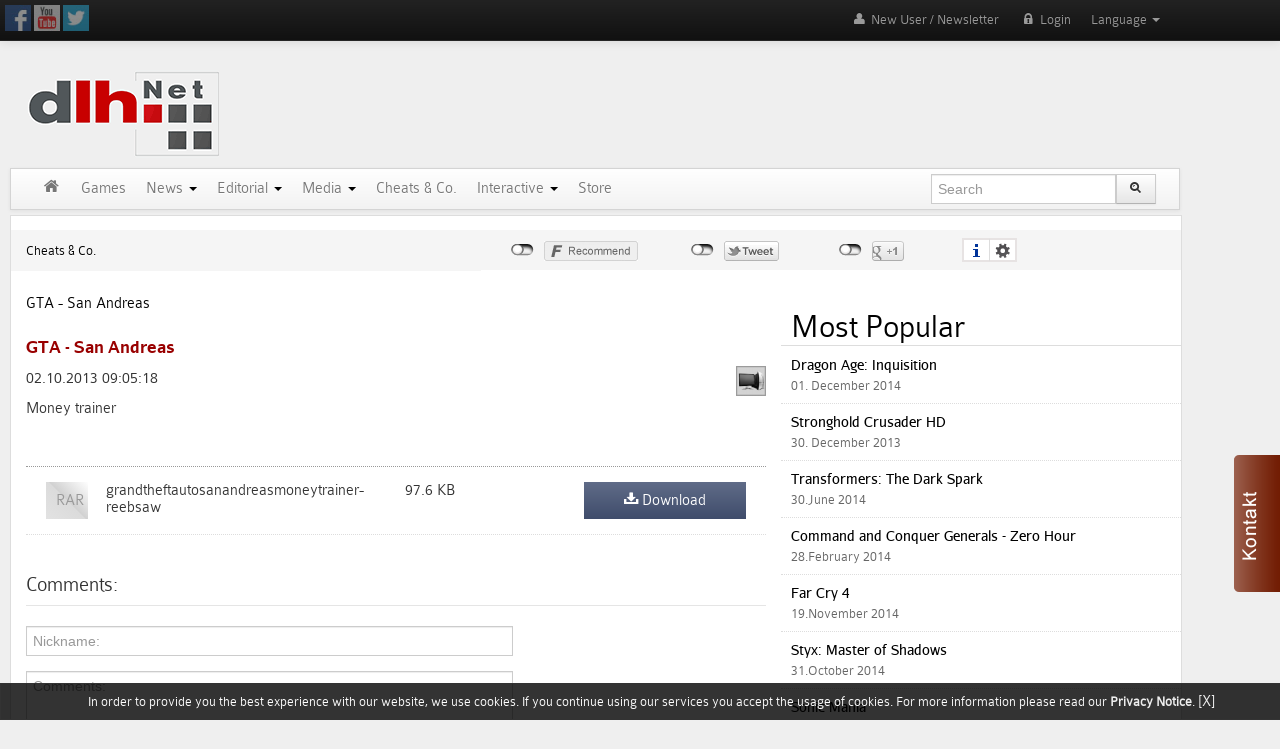

--- FILE ---
content_type: text/html; charset=utf-8
request_url: https://www.dlh.net/en/cheats/45198/gta---san-andreas.html
body_size: 14399
content:
<!DOCTYPE HTML>
<html>
	<head>

		
<meta name="popads-verification-1392574" value="8d312c51c2e1b9b316f92b3a529e0186" />

<title>GTA - San Andreas | Cheats, Video Game Cheats, Online Video Game Cheats </title> 

<link rel="dns-prefetch" href="//maxcdn.bootstrapcdn.com"/>
<link rel="dns-prefetch" href="//api.dlh.net"/>






<!--[IVW_CODE]-->

<meta http-equiv="X-UA-Compatible" content="IE=edge">
<meta name="viewport" content="initial-scale=0.7">
<meta http-equiv="Content-Type" 	content="text/html; charset=utf-8" />

<meta name="DC.title" content="DLH Enterprises" />
<meta name="geo.region" content="DE-BW" />
<meta name="geo.placename" content="Ettlingen" />
<meta name="geo.position" content="48.95154;8.39156" />
<meta name="ICBM" content="48.95154, 8.39156" />

<link rel="image_src" href="https://www.dlh.net/public/images/logos/dlhNet_logo.jpg" />
<!--[OG:IMAGEALL]-->
<meta name="keywords"  	 content="cheats, video game cheats, trainers, walkthru" />
<meta name="description" content="We are the best and most popular video game cheat provider. If you are looking for cheats online, then you should join us. Also find trainers, walkthrus and let's Plays on dlh.net" />

<meta name="csrf-token" content="">
 
<link rel="stylesheet" href="https://maxcdn.bootstrapcdn.com/font-awesome/4.4.0/css/font-awesome.min.css">
<link rel="Search" type="application/opensearchdescription+xml" title="dlh.net" href="/enopensearch.xml" />
<link rel="ICON" type="image/x-icon" href="/favicon2.ico"/>
<link rel="SHORTCUT ICON" href="https://www.dlh.net/favicon2.ico"/>
<meta name="tokenCSRF" content="bcd20354ab7dd4d35d1fa60b470f0c10350c3033"> 


<!-- Le HTML5 shim, for IE6-8 support of HTML5 elements -->
<!--[if lt IE 9]>
<script src="//html5shim.googlecode.com/svn/trunk/html5.js"></script>
<![endif]-->

<link rel="stylesheet" href="https://www.dlh.net/public/css/style.css?v=2" type="text/css"   />
<link rel="stylesheet" href="/public/css/fonts.css" type="text/css"   />
<meta name="google-site-verification" content="pB-t2hwOHMBsOEpPAk4rMOTUP3WE1tagbLxhq-fTDK4" />

<meta property="og:site_name" content="DLH.net"/>
<meta property="og:type" content="article"/>
<meta property="og:title" 		content="Cheats, Video Game Cheats, Online Video Game Cheats "/>
<meta property="og:description" content="We are the best and most popular video game cheat provider. If you are looking for cheats online, then you should join us. Also find trainers, walkthrus and lets Plays on dlh.net" />
<meta property="og:locale" content="en_US" />
<meta property="og:url" content="https://www.dlh.net/en/cheats/45198/gta---san-andreas.html"/>
<meta property="og:image" content="https://www.dlh.net/public/images/logos/dlhNet_logo.jpg" />
<meta name="thumbnail" content="https://www.dlh.net/public/images/logos/dlhNet_logo.jpg">
<meta property="article:publisher" content="https://www.facebook.com/DLH.NET/">
  
 
<meta property="fb:app_id" content="418978651524842" />  
<meta name="author" content="DLH.Net Editors">
<meta name="twitter:card" content="We give away millions of free games to our registered users and have the worlds largest cheat database. Join our community and grab your free steam games. Know more, visit our site:- www.dlh.net." />
<meta name="twitter:title" content="The Dirty Little Helper provides Free Steam Keys, Gaming News, Reviews and Cheats- Dlh.net" />
<meta name="twitter:description" content="Find reviews for thousands of video games from series like FIFA, Elder Scrolls, Gothic, Earth, Two Worlds, Battlefield, Star Wars, PES in genres like RPG, RTS, Action, Arcade for PS4, PS3, Xbox One, Wii, NDS, Windows, Android - Visit our site:- www.dlh.net."/>
 
  
<meta name="robots" content="INDEX,FOLLOW">
<meta name="author" content="DLH.Net Editors">


<script src="https://cdn.onesignal.com/sdks/OneSignalSDK.js" async=""></script>
<script>
  window.OneSignal = window.OneSignal || [];
  OneSignal.push(function() {
    OneSignal.init({
      appId: "1697a578-c8c3-4904-97f2-1fdbfbef69ee",
    });
  });
</script>

<link href="https://www.dlh.net/public/js/videojs/video-js.css" rel="stylesheet"> 
<link href="https://www.dlh.net/public/js/videojs/videojs-ads/videojs.ads.css" rel="stylesheet" type="text/css">
<link rel="stylesheet" href="https://www.dlh.net/public/js/videojs/videojs.ima.css" />
<link href="/public/js/videojs/skin.css" rel="stylesheet"> 


<link href="https://www.dlh.net/_application/modules/Standard/Layout/slidetocaptcha.css?v=2.12" rel="stylesheet"> 
  	
 <script type="text/javascript" src="https://www.dlh.net/_application/modules/Standard/Layout/jquery.min.js?v=0002"></script>

 
 
<script   src="https://www.dlh.net/_application/modules/Standard/Layout/angular.js" ></script>
<script  src="https://www.dlh.net/_application/modules/Standard/Layout/angular-resource.js"></script>
<script src="https://www.dlh.net/_application/modules/Standard/Layout/ui-bootstrap-tpls.js"></script> 

<!-- <script src="https://hb.vntsm.com/v3/live/ad-manager.min.js" type="text/javascript" data-site-id="5c66d98746e0fb000197d04e" data-mode="scan" async></script> -->
 
 
 
        <script   type='text/javascript'><!--//<![CDATA[
           document.MAX_ct0 = unescape('{clickurl_enc}');        
           var m3_u = (location.protocol=='https:'?'https://adv.dlh.net/www/delivery/ajs.php':'http://adv.dlh.net/www/delivery/ajs.php');
           var m3_r = Math.floor(Math.random()*99999999999);
           if (!document.MAX_used) document.MAX_used = ',';
           document.write ("<scr"+"ipt type='text/javascript' src='"+m3_u);
           document.write ("?zoneid=138&amp;target=_blank");
           document.write ('&amp;cb=' + m3_r);
           if (document.MAX_used != ',') document.write ("&amp;exclude=" + document.MAX_used);
           document.write (document.charset ? '&amp;charset='+document.charset : (document.characterSet ? '&amp;charset='+document.characterSet : ''));
           document.write ("&amp;loc=" + escape(window.location));
           if (document.referrer) document.write ("&amp;referer=" + escape(document.referrer));
           if (document.context) document.write ("&context=" + escape(document.context));
           if ((typeof(document.MAX_ct0) != 'undefined') && (document.MAX_ct0.substring(0,4) == 'http')) {
               document.write ("&amp;ct0=" + escape(document.MAX_ct0));
           }
           if (document.mmm_fo) document.write ("&amp;mmm_fo=1");
           document.write ("'><\/scr"+"ipt>");
        //]]>--></script><noscript><a href='https://adv.dlh.net/www/delivery/ck.php?n=aec0d376&amp;cb={random}' target='_blank'><img src='http://adv.dlh.net/www/delivery/avw.php?zoneid=138&amp;cb={random}&amp;n=aec0d376&amp;ct0={clickurl_enc}' border='0' alt='' /></a></noscript>
                   
 
        <script   type='text/javascript'><!--//<![CDATA[
           document.MAX_ct0 = unescape('{clickurl_enc}');        
           var m3_u = (location.protocol=='https:'?'https://adv.dlh.net/www/delivery/ajs.php':'http://adv.dlh.net/www/delivery/ajs.php');
           var m3_r = Math.floor(Math.random()*99999999999);
           if (!document.MAX_used) document.MAX_used = ',';
           document.write ("<scr"+"ipt type='text/javascript' src='"+m3_u);
           document.write ("?zoneid=108&amp;target=_blank");
           document.write ('&amp;cb=' + m3_r);
           if (document.MAX_used != ',') document.write ("&amp;exclude=" + document.MAX_used);
           document.write (document.charset ? '&amp;charset='+document.charset : (document.characterSet ? '&amp;charset='+document.characterSet : ''));
           document.write ("&amp;loc=" + escape(window.location));
           if (document.referrer) document.write ("&amp;referer=" + escape(document.referrer));
           if (document.context) document.write ("&context=" + escape(document.context));
           if ((typeof(document.MAX_ct0) != 'undefined') && (document.MAX_ct0.substring(0,4) == 'http')) {
               document.write ("&amp;ct0=" + escape(document.MAX_ct0));
           }
           if (document.mmm_fo) document.write ("&amp;mmm_fo=1");
           document.write ("'><\/scr"+"ipt>");
        //]]>--></script><noscript><a href='https://adv.dlh.net/www/delivery/ck.php?n=aec0d376&amp;cb={random}' target='_blank'><img src='http://adv.dlh.net/www/delivery/avw.php?zoneid=108&amp;cb={random}&amp;n=aec0d376&amp;ct0={clickurl_enc}' border='0' alt='' /></a></noscript>
                  


 

 
<link rel="stylesheet" href="https://www.dlh.net/_application/modules/Standard/Langs/assets/font-awesome.css?v=2" type="text/css"   />
<link rel="stylesheet" href="https://www.dlh.net/_application/modules/Standard/Langs/assets/style.css?v=2" type="text/css"   />
<link rel="stylesheet" href="https://www.dlh.net/_application/modules/Standard/Awards/assets/style3.css?v=2" type="text/css"   />
<link rel="stylesheet" href="https://www.dlh.net/_application/modules/Standard/Users/assets/login.css?v=2" type="text/css"   />
<link rel="stylesheet" href="https://www.dlh.net/_application/modules/Standard/Users/assets/style.css?v=2" type="text/css"   />
<link rel="stylesheet" href="https://www.dlh.net/_application/modules/Standard/Adv/assets/style2.css?v=2" type="text/css"   />
<link rel="stylesheet" href="https://www.dlh.net/_application/modules/Standard/General/assets/style.css?v=2" type="text/css"   />
<link rel="stylesheet" href="https://www.dlh.net/_application/modules/Standard/Cheats/assets/style.css?v=2" type="text/css"   />
<link rel="stylesheet" href="https://www.dlh.net/_application/modules/Standard/Articles/assets/style2.css?v=2" type="text/css"   />
<link rel="stylesheet" href="https://www.dlh.net/_application/modules/Standard/Artworks/assets/style.css?v=2" type="text/css"   />
<link rel="stylesheet" href="https://www.dlh.net/_application/modules/Standard/Developers/assets/style.css?v=2" type="text/css"   />
<link rel="stylesheet" href="https://www.dlh.net/_application/modules/Standard/Publishers/assets/style.css?v=2" type="text/css"   />
<link rel="stylesheet" href="https://www.dlh.net/_application/modules/Standard/Videos/assets/style.css?v=2" type="text/css"   />
<link rel="stylesheet" href="https://www.dlh.net/_application/modules/Standard/Autors/assets/style.css?v=2" type="text/css"   />
<link rel="stylesheet" href="https://www.dlh.net/_application/modules/Standard/Groups/assets/style.css?v=2" type="text/css"   />
<link rel="stylesheet" href="https://www.dlh.net/_application/modules/Standard/Projects/assets/style.css?v=2" type="text/css"   />
<link rel="stylesheet" href="https://www.dlh.net/_application/modules/Standard/Comments/assets/style.css?v=2" type="text/css"   />
<link rel="stylesheet" href="https://www.dlh.net/_application/modules/Standard/Pagination/assets/style.css?v=2" type="text/css"   />
<link rel="stylesheet" href="https://www.dlh.net/_application/modules/Standard/Search/assets/style.css?v=2" type="text/css"   />
<link rel="stylesheet" href="https://www.dlh.net/_application/modules/Standard/Layout/assets/NewsArticles.css?v=2" type="text/css"   />
<link rel="stylesheet" href="https://www.dlh.net/_application/modules/Standard/Layout/assets/bootstrap.min.css?v=2" type="text/css"   />
<link rel="stylesheet" href="https://www.dlh.net/_application/modules/Standard/Layout/assets/fancybox-banner-1.css?v=2" type="text/css"   />
<link rel="stylesheet" href="https://www.dlh.net/_application/modules/Standard/Layout/assets/fancybox-banner.css?v=2" type="text/css"   />
<link rel="stylesheet" href="https://www.dlh.net/_application/modules/Standard/Layout/assets/jquery.fancybox-1.3.4.css?v=2" type="text/css"   />
<link rel="stylesheet" href="https://www.dlh.net/_application/modules/Standard/Layout/assets/jquery.mCustomScrollbar.css?v=2" type="text/css"   />
<link rel="stylesheet" href="https://www.dlh.net/_application/modules/Standard/Layout/assets/marquee.css?v=2" type="text/css"   />
<link rel="stylesheet" href="https://www.dlh.net/_application/modules/Standard/Layout/assets/minimalist.css?v=2" type="text/css"   />
<link rel="stylesheet" href="https://www.dlh.net/_application/modules/Standard/Layout/assets/noJS.css?v=2" type="text/css"   />
<link rel="stylesheet" href="https://www.dlh.net/_application/modules/Standard/Layout/assets/owl.carousel1.css?v=2" type="text/css"   />
<link rel="stylesheet" href="https://www.dlh.net/_application/modules/Standard/Layout/assets/owl.theme.css?v=2" type="text/css"   />
<link rel="stylesheet" href="https://www.dlh.net/_application/modules/Standard/Layout/assets/owl.transitions.css?v=2" type="text/css"   />
<link rel="stylesheet" href="https://www.dlh.net/_application/modules/Standard/Layout/assets/social.css?v=2" type="text/css"   />
<link rel="stylesheet" href="https://www.dlh.net/_application/modules/Standard/Layout/assets/style_1.css?v=2" type="text/css"   />
<link rel="stylesheet" href="https://www.dlh.net/_application/modules/Standard/Layout/assets/xBootstrapStyle.css?v=2" type="text/css"   />
<link rel="stylesheet" href="https://www.dlh.net/_application/modules/Standard/EasyMenu/assets/home.css?v=1" type="text/css"   />



		<!-- display modules -->
		<!--[MODULES_CSS]-->
		<!--[MODULES_JS]-->
		<!-- display modules  end-->
		<style>
			.Container_Middle * li {
			}

		</style>
		<meta charset="utf-8">
	</head>

	<body>

 
 
	 <!--/*
  *
  * Revive Adserver Asynchronous JS Tag
  * - Generated with Revive Adserver v3.2.2
  *
  */-->
     	    
         <script>
          (function(i,s,o,g,r,a,m){i['GoogleAnalyticsObject']=r;i[r]=i[r]||function(){
          (i[r].q=i[r].q||[]).push(arguments)},i[r].l=1*new Date();a=s.createElement(o),
          m=s.getElementsByTagName(o)[0];a.async=1;a.src=g;m.parentNode.insertBefore(a,m)
          })(window,document,'script','https://www.google-analytics.com/analytics.js','ga');
        
          ga('create', 'UA-45927027-1', 'auto');
          ga('send', 'pageview');
        
        </script>
 
<ins data-revive-zoneid="67" data-revive-id="8fd361f13e2f6cc3f06230f89cee973e"></ins>
 
<div class="navbar navbar-inverse  navbar-fixed-top" style="	z-index: 10099 !important; ">
	<div class="navbar-inner">
		<div class="container">
			<div  >

				<ul class="nav">
					<li class="smallLogo">
						<a href="/"><img src="https://www.dlh.net/public/images/logos/dlhNet_logo_o.png" border=0  ></a>

					</li>

					<li>
						<div style="padding:5px;">
							
							<!--[PARTNER_LOGO]-->
							

							<a  href="https://www.facebook.com/pages/dlhnet/621083047929721" target="_blank"><img class="socialAlpha" width="26" src="/public/images/icons/facebook_icon.jpg" border="0"/></a>
							<a  href="https://www.youtube.com/channel/UCIefObdXQFOUekeg1G5QlPg" target="_blank"><img  class="socialAlpha"  width="26"  src="/public/images/icons/youtube_icon.jpg" border="0"/></a>
							<a  href="https://twitter.com/DLHNet" target="_blank"><img  class="socialAlpha"  width="26"  src="/public/images/icons/twitter_icon.jpg" border="0"/></a>
						<!--	<a  href="http://steamcommunity.com/groups/dirtylittlehelper/curation" target="_blank"><img  class="socialAlpha"  width="26"  src="/public/images/icons/steam_icon2.jpg" border="0"/></a>-->

						</div>
					</li>

					<!--[ADMIN-TOOLS]-->

				</ul>
				<ul class="nav  pull-right">

					<li class="dropdown">
						 
	 <a href="#" class="dropdown-toggle pull-right " data-toggle="dropdown">Language <b class="caret"></b></a>
 	 <ul class="dropdown-menu"  > <li><a rel="nofollow"  href="https://www.dlh.net/de/">Deutsch (German) </a></li><li><a rel="nofollow"  href="https://www.dlh.net/ru/">Русский (Russian) </a></li> </ul>  
					</li>
				</ul>
				<div  >
					<!-- Other nav bar content -->

					<!-- The drop down menu -->
					<ul class="nav pull-right ">
						<li class="KeyBlockRegBtn">
							<a href="https://www.dlh.net/en/register"><i class="icon-user icon-white"></i> New User / Newsletter</a>
						</li>

						<li class="KeyBlockRegBtn">
							<!--[BTN-FB]-->
						</li>

						<li class="dropdown KeyBlockRegBtn" >
							<a   href="https://www.dlh.net/en/login"  ><i class="icon-lock"></i> Login </a>   <div class="hide"  id="MenuLoginSocial" style="position:absolute;"> or connect via 

    <ul class="social-icons "   >
        <li><a  rel="nofollow"  href="https://auth.dlhstore.com/login/facebook?lang=en&redirect_url=https%3A%2F%2Fwww.dlh.net%2Fen%2Fcheats%2F45198%2Fgta---san-andreas.html" title="Facebook"   class="social-icon"><img style="width:100%; max-width:180px;" src="https://auth.dlhstore.com/images/en/facebook.png?v=1"/></a></li>
        <li><a  rel="nofollow"  href="https://auth.dlhstore.com/login/google?lang=en&redirect_url=https%3A%2F%2Fwww.dlh.net%2Fen%2Fcheats%2F45198%2Fgta---san-andreas.html"  title="Google+" class="social-icon"><img style="width:100%; max-width:180px;" src="https://auth.dlhstore.com/images/en/google.png?v=1"/></a></li>
        <li><a  rel="nofollow"  href="https://auth.dlhstore.com/login/steam?lang=en&redirect_url=https%3A%2F%2Fwww.dlh.net%2Fen%2Fcheats%2F45198%2Fgta---san-andreas.html"  title="Steam" class="social-icon"><img style="width:100%;max-width:180px;" src="https://auth.dlhstore.com/images/en/steam.png?v=1"/></a></li>
      <!--  <li><a  rel="nofollow"  href="https://auth.dlhstore.com/login/paypal?lang=en&redirect_url=https%3A%2F%2Fwww.dlh.net%2Fen%2Fcheats%2F45198%2Fgta---san-andreas.html"  title="Paypal" class="social-icon"><img style="width:100%;max-width:180px;" src="https://auth.dlhstore.com/images/en/paypal.png?v=1"/></a></li>-->
    </ul>
   
 </div>
 
    
                             
							<!--[LOGIN]-->
							
						</li>
						
						<!--[BTN-PROFIL]-->
						<!--[BTN-LOGOUT]-->

					</ul>
				</div>
			</div>
			<!--/.nav-collapse -->
		</div>
	</div>
</div>


	 
				<div class="container" >
					<div class="row-fluid">
						<div class="Container_Top">
							<div class="span12" >
								<div class="row-fluid">
									<div class="span3">
									<a href="https://www.dlh.net/en/"><img src="https://www.dlh.net/public/images/logos/dlh_net_logo_dirty_little_helper.gif" class="logo" width="231" height="88" border="0"/></a>
									</div>
									<div class="span9 text-left" id="wrapper_40">
										  
        <script   type='text/javascript'><!--//<![CDATA[
           document.MAX_ct0 = unescape('{clickurl_enc}');        
           var m3_u = (location.protocol=='https:'?'https://adv.dlh.net/www/delivery/ajs.php':'http://adv.dlh.net/www/delivery/ajs.php');
           var m3_r = Math.floor(Math.random()*99999999999);
           if (!document.MAX_used) document.MAX_used = ',';
           document.write ("<scr"+"ipt type='text/javascript' src='"+m3_u);
           document.write ("?zoneid=128&amp;target=_blank");
           document.write ('&amp;cb=' + m3_r);
           if (document.MAX_used != ',') document.write ("&amp;exclude=" + document.MAX_used);
           document.write (document.charset ? '&amp;charset='+document.charset : (document.characterSet ? '&amp;charset='+document.characterSet : ''));
           document.write ("&amp;loc=" + escape(window.location));
           if (document.referrer) document.write ("&amp;referer=" + escape(document.referrer));
           if (document.context) document.write ("&context=" + escape(document.context));
           if ((typeof(document.MAX_ct0) != 'undefined') && (document.MAX_ct0.substring(0,4) == 'http')) {
               document.write ("&amp;ct0=" + escape(document.MAX_ct0));
           }
           if (document.mmm_fo) document.write ("&amp;mmm_fo=1");
           document.write ("'><\/scr"+"ipt>");
        //]]>--></script><noscript><a href='https://adv.dlh.net/www/delivery/ck.php?n=aec0d376&amp;cb={random}' target='_blank'><img src='http://adv.dlh.net/www/delivery/avw.php?zoneid=128&amp;cb={random}&amp;n=aec0d376&amp;ct0={clickurl_enc}' border='0' alt='' /></a></noscript>
                  
									</div>
								</div>

							</div>
							<div class="row-fluid">
								<div class="span12"  >
									<div  class="navbar   navbar-top">
										<div class="navbar-inner">
											<div class="container">
												<button type="button" class="btn btn-navbar" data-toggle="collapse" data-target=".nav-collapse">
													<span class="icon-bar"></span><span class="icon-bar"></span><span class="icon-bar"></span>
												</button>
												<div class="fadeMenu nav-collapse collapse ">
													
		<ul class="nav " role="menu" aria-labelledby="dLabel" >
			<li class=" home"><a  href="http://www.dlh.net/en/index" target="_self"><i class="icon-home icon-white"></i> </a></li>
			<li><a  href="http://www.dlh.net/en/games" target="_self">Games </a></li>
			<li  class="dropdown" ><a  class="dropdown-toggle-hover"  data-hover="dropdown" data-delay="100"    href="http://www.dlh.net/en/news" target="_self">News <b class="caret"></b></a>
				<ul  aria-labelledby="drop4"   role="menu"  class="dropdown-menu">
					<li><a  href="http://www.dlh.net/en/gaming-news" target="_self">Games News </a></li>
					<li><a  href="http://www.dlh.net/en/hardware-news" target="_self">Hardware News </a></li>
					<li><a  href="http://www.dlh.net/en/lifestyle-news" target="_self">Lifestyle </a></li>
				</ul>
			</li>
			<li  class="dropdown" ><a  class="dropdown-toggle-hover"  data-hover="dropdown" data-delay="100"    href="http://www.dlh.net/en/reviews" target="_self">Editorial <b class="caret"></b></a>
				<ul  aria-labelledby="drop4"   role="menu"  class="dropdown-menu">
					<li><a  href="http://www.dlh.net/en/reviews" target="_self">Game Reviews </a></li>
					<li><a  href="http://www.dlh.net/en/hardware-tests" target="_self">Hardware tests </a></li>
					<li><a  href="http://www.dlh.net/en/articles" target="_self">Articles </a></li>
				</ul>
			</li>
			<li  class="dropdown" ><a  class="dropdown-toggle-hover"  data-hover="dropdown" data-delay="100"    href="http://www.dlh.net/en/media" target="_self">Media <b class="caret"></b></a>
				<ul  aria-labelledby="drop4"   role="menu"  class="dropdown-menu">
					<li><a  href="http://www.dlh.net/en/videos" target="_self">Videos </a></li>
					<li><a  href="http://www.dlh.net/en/screenshots" target="_self">Screenshots </a></li>
					<li><a  href="http://www.dlh.net/en/wallpapers" target="_self">Wallpapers </a></li>
					<li><a  href="http://www.dlh.net/en/artworks" target="_self">Artworks </a></li>
					<li><a  href="http://www.dlh.net/en/covers" target="_self">Covers </a></li>
				</ul>
			</li>
			<li><a  href="http://www.dlh.net/en/cheats" target="_self">Cheats & Co. </a></li>
			<li  class="dropdown" ><a  class="dropdown-toggle-hover"  data-hover="dropdown" data-delay="100"    href="https://www.dlh.net/forum/index.php" target="_blank">Interactive <b class="caret"></b></a>
				<ul  aria-labelledby="drop4"   role="menu"  class="dropdown-menu">
					<li class=" forum"><a  href="https://www.dlh.net/forum/index.php" target="_blank">Forum </a></li>
					<li><a  href="http://www.dlh.net/en/dlh-team" target="_self">DLH Team </a></li>
				</ul>
			</li>
			<li><a  href="https://www.dlhstore.com/en/index" target="_blank">Store </a></li>
		</ul>

													<div class="span3 pull-right">
														
		
		
 <script >
    	
  	
var app1 =  angular.module('dlhAppSearch', ['ngResource','ui.bootstrap']);	 
 

var app =  angular.module('dlhApp', ['ngResource','ui.bootstrap']);  

    app.config(['$httpProvider',
    function($httpProvider) {
        $httpProvider.defaults.withCredentials = true;
        $httpProvider.defaults.headers.common['Authorization'] = '';
     }]); 
    
  
function TypeaheadCtrl($scope, $http, limitToFilter) {

 	$scope.selectEvent=function(){
  		
 // alert();
  	 
	} 

  $scope.games = function(gameName) {
    return $http.post("/ajax/titles.php?search="+gameName).then(function(response){
      return limitToFilter(response.data, 15);
    });
  };
  
}
 
 </script>												
 	 	
      <div ng-app="dlhAppSearch" >
			 <div   ng-controller="TypeaheadCtrl">
		
			<form    style="margin:5px 0 0 0 ;height:35px;  padding:0;" action="https://www.dlh.net/en/search/" method="get">
				<div class="controls ">
				<div class="input-prepend"  >
																
					<input autocomplete="off"  ng-change="selectEvent()"  ng-model="result" typeahead="suggestion for suggestion in games($viewValue)" name="FormSearch" class="span10 " id="inputIcon" type="text" placeholder="Search">
					<button class="btn " id="SearchBtn"><i class="icon-search"></i></button></div>
				  </div>
			

	
	
		  </form>
													</div>
												</div>
											</div>
										</div>
									</div>
								</div>
							</div>
						</div>
					</div>
					<div class="container bg1">
						<div class="container">
							<div class="AdvZone AdvZone122" style="position:absolute;right:-302px; width:302px;  text-align:left; "> 
        <script   type='text/javascript'><!--//<![CDATA[
           document.MAX_ct0 = unescape('{clickurl_enc}');        
           var m3_u = (location.protocol=='https:'?'https://adv.dlh.net/www/delivery/ajs.php':'http://adv.dlh.net/www/delivery/ajs.php');
           var m3_r = Math.floor(Math.random()*99999999999);
           if (!document.MAX_used) document.MAX_used = ',';
           document.write ("<scr"+"ipt type='text/javascript' src='"+m3_u);
           document.write ("?zoneid=122&amp;target=_blank");
           document.write ('&amp;cb=' + m3_r);
           if (document.MAX_used != ',') document.write ("&amp;exclude=" + document.MAX_used);
           document.write (document.charset ? '&amp;charset='+document.charset : (document.characterSet ? '&amp;charset='+document.characterSet : ''));
           document.write ("&amp;loc=" + escape(window.location));
           if (document.referrer) document.write ("&amp;referer=" + escape(document.referrer));
           if (document.context) document.write ("&context=" + escape(document.context));
           if ((typeof(document.MAX_ct0) != 'undefined') && (document.MAX_ct0.substring(0,4) == 'http')) {
               document.write ("&amp;ct0=" + escape(document.MAX_ct0));
           }
           if (document.mmm_fo) document.write ("&amp;mmm_fo=1");
           document.write ("'><\/scr"+"ipt>");
        //]]>--></script><noscript><a href='https://adv.dlh.net/www/delivery/ck.php?n=aec0d376&amp;cb={random}' target='_blank'><img src='http://adv.dlh.net/www/delivery/avw.php?zoneid=122&amp;cb={random}&amp;n=aec0d376&amp;ct0={clickurl_enc}' border='0' alt='' /></a></noscript>
                  </div>
                             
        <script   type='text/javascript'><!--//<![CDATA[
           document.MAX_ct0 = unescape('{clickurl_enc}');        
           var m3_u = (location.protocol=='https:'?'https://adv.dlh.net/www/delivery/ajs.php':'http://adv.dlh.net/www/delivery/ajs.php');
           var m3_r = Math.floor(Math.random()*99999999999);
           if (!document.MAX_used) document.MAX_used = ',';
           document.write ("<scr"+"ipt type='text/javascript' src='"+m3_u);
           document.write ("?zoneid=124position:absolute;left:-230px; width:162px;  text-align:right; &amp;target=_blank");
           document.write ('&amp;cb=' + m3_r);
           if (document.MAX_used != ',') document.write ("&amp;exclude=" + document.MAX_used);
           document.write (document.charset ? '&amp;charset='+document.charset : (document.characterSet ? '&amp;charset='+document.characterSet : ''));
           document.write ("&amp;loc=" + escape(window.location));
           if (document.referrer) document.write ("&amp;referer=" + escape(document.referrer));
           if (document.context) document.write ("&context=" + escape(document.context));
           if ((typeof(document.MAX_ct0) != 'undefined') && (document.MAX_ct0.substring(0,4) == 'http')) {
               document.write ("&amp;ct0=" + escape(document.MAX_ct0));
           }
           if (document.mmm_fo) document.write ("&amp;mmm_fo=1");
           document.write ("'><\/scr"+"ipt>");
        //]]>--></script><noscript><a href='https://adv.dlh.net/www/delivery/ck.php?n=aec0d376&amp;cb={random}' target='_blank'><img src='http://adv.dlh.net/www/delivery/avw.php?zoneid=124position:absolute;left:-230px; width:162px;  text-align:right; &amp;cb={random}&amp;n=aec0d376&amp;ct0={clickurl_enc}' border='0' alt='' /></a></noscript>
                                
             
                      <div class="werbungContainer">
                            
        <script   type='text/javascript'><!--//<![CDATA[
           document.MAX_ct0 = unescape('{clickurl_enc}');        
           var m3_u = (location.protocol=='https:'?'https://adv.dlh.net/www/delivery/ajs.php':'http://adv.dlh.net/www/delivery/ajs.php');
           var m3_r = Math.floor(Math.random()*99999999999);
           if (!document.MAX_used) document.MAX_used = ',';
           document.write ("<scr"+"ipt type='text/javascript' src='"+m3_u);
           document.write ("?zoneid=121&amp;target=_blank");
           document.write ('&amp;cb=' + m3_r);
           if (document.MAX_used != ',') document.write ("&amp;exclude=" + document.MAX_used);
           document.write (document.charset ? '&amp;charset='+document.charset : (document.characterSet ? '&amp;charset='+document.characterSet : ''));
           document.write ("&amp;loc=" + escape(window.location));
           if (document.referrer) document.write ("&amp;referer=" + escape(document.referrer));
           if (document.context) document.write ("&context=" + escape(document.context));
           if ((typeof(document.MAX_ct0) != 'undefined') && (document.MAX_ct0.substring(0,4) == 'http')) {
               document.write ("&amp;ct0=" + escape(document.MAX_ct0));
           }
           if (document.mmm_fo) document.write ("&amp;mmm_fo=1");
           document.write ("'><\/scr"+"ipt>");
        //]]>--></script><noscript><a href='https://adv.dlh.net/www/delivery/ck.php?n=aec0d376&amp;cb={random}' target='_blank'><img src='http://adv.dlh.net/www/delivery/avw.php?zoneid=121&amp;cb={random}&amp;n=aec0d376&amp;ct0={clickurl_enc}' border='0' alt='' /></a></noscript>
                                                     
                       </div>
							<div class="row-fluid bredcrumbBg ">
								<div class="span5 pull-left;">
									<ul class="breadcrumb span12"><li><a href="https://www.dlh.net/en/cheats">Cheats & Co.</a></ul>
								</div>							 
							<div class="span7 pull-right"><div id="socialshareprivacy"></div></div>


							</div>
							<div class="row-fluid">
								<div class="span8">

									<div class="row-fluid">
										<div class="span12">

											<div class="Container_Middle">

												<div id="AjaxContent">
													<div class="CheatsResults"><div class="span12">
	<div class="row-fluid">
		<div class="NewsItem StatusOn Item_Cheats_45198"   >
			<!--[ADMIN]-->
      <!--[STATS]-->

			<div class="row-fluid">

				<div class="span12">

					<a href="https://www.dlh.net/en/games/9947/gta---san-andreas.html">GTA - San Andreas</a>
					<h1 class="Title1">
					 GTA - San Andreas 
					</h1>

					

					<div class="row-fluid">
						<div class="span4  pull-left text-left">
							02.10.2013 09:05:18 
						 
							
						</div>

						<div class="span4 pull-right text-right">
							<a  href="https://www.dlh.net/en/platforms/1/pc.html"><img title="PC" src="https://www.dlh.net/public/data/cache/30x30/bb2f8b1208c5f304ce72d784acc4b3ad31011942.png" border="0" /></a>
						</div>
					</div>
				</div>

			</div>
			
			
			<div>
				Money trainer
			</div>
			

											<script>
											
											
												var timer;
												var timeout = 800;

												function searchStr() {

													$(document).ready(function() {

														//if ($("#SearchField").val().length > 1) {
														clearTimeout(timer);

														timer = setTimeout(function() {

														 

												 
 													//	 $("#CheatContent").animate({ "opacity": "0" }, "fast" );
													  //   $('.imgloader').fadeIn(0);
																$.post("/ajax/searchtext.php", {
																	SEARCHID:'45198',
																	SEARCHMOD:'Cheats',
																	SEARCHTXT: $("#SearchField").val()
																 
																}, function(data) {
																	 $("#CheatContent").html(data);
																//	 $("#CheatContent").animate({ "opacity": "1" }, 100 );
																//	 $('.imgloader').fadeOut(10);
																 
																});

														 
													 
														}, timeout);

													});

												}
												
												
												
								 

											</script>
														<div class="Content">
		 
  
			 		<!--[SEARCHFIELD]-->




				 
				

				<!--[CONTENT]-->
		
		 
				 <div style="clear:both">&nbsp;</div>
				<div class="InfoBar"></div>
				<div class="Results"  id="d4d6570570b6db19f3971bf1fad8f1ac"><div class="Item Horizontal"><div class="row-fluid"><div class="span1"><div class="Icon IconRAR">RAR</div></div><div class="span5 "><div class="filename" title="grandtheftautosanandreasmoneytrainer-reebsaw">grandtheftautosanandreasmoneytrainer-reebsaw</div></div><div class="span3">97.6 KB</div><div class="span3"><div ><a     href="https://files.dlheinz.com?redirect=http%3A%2F%2Ffile.dlh.net%2Fpublic%2Fdata%2FCheats%2F45198%2Fgrandtheftautosanandreasmoneytrainer-reebsaw.rar"   class="DownloadButton"   rel="nofollow"  target="_blank" title="grandtheftautosanandreasmoneytrainer-reebsaw.rar"  ><i class="icon-download-alt icon-white"></i> Download</a></div></div></div></div></div>
				

			  <div class="AdvPadding   ">	 
        <script   type='text/javascript'><!--//<![CDATA[
           document.MAX_ct0 = unescape('{clickurl_enc}');        
           var m3_u = (location.protocol=='https:'?'https://adv.dlh.net/www/delivery/ajs.php':'http://adv.dlh.net/www/delivery/ajs.php');
           var m3_r = Math.floor(Math.random()*99999999999);
           if (!document.MAX_used) document.MAX_used = ',';
           document.write ("<scr"+"ipt type='text/javascript' src='"+m3_u);
           document.write ("?zoneid=55&amp;target=_blank");
           document.write ('&amp;cb=' + m3_r);
           if (document.MAX_used != ',') document.write ("&amp;exclude=" + document.MAX_used);
           document.write (document.charset ? '&amp;charset='+document.charset : (document.characterSet ? '&amp;charset='+document.characterSet : ''));
           document.write ("&amp;loc=" + escape(window.location));
           if (document.referrer) document.write ("&amp;referer=" + escape(document.referrer));
           if (document.context) document.write ("&context=" + escape(document.context));
           if ((typeof(document.MAX_ct0) != 'undefined') && (document.MAX_ct0.substring(0,4) == 'http')) {
               document.write ("&amp;ct0=" + escape(document.MAX_ct0));
           }
           if (document.mmm_fo) document.write ("&amp;mmm_fo=1");
           document.write ("'><\/scr"+"ipt>");
        //]]>--></script><noscript><a href='https://adv.dlh.net/www/delivery/ck.php?n=aec0d376&amp;cb={random}' target='_blank'><img src='http://adv.dlh.net/www/delivery/avw.php?zoneid=55&amp;cb={random}&amp;n=aec0d376&amp;ct0={clickurl_enc}' border='0' alt='' /></a></noscript>
                  </div>
				
				<div class="Comments ">
					<legend>Comments:</legend>
					<style type="text/css">label span.required { color: #B94A48; }span.help-inline, span.help-block { color: #888; font-size: .9em; font-style: italic; }</style><form action="/en/cheats/45198/gta---san-andreas.html" id="CommentsForm" method="post"><label for="CommentsForm-element-0"></label><input type="hidden" name="tokenCSRF" value="bcd20354ab7dd4d35d1fa60b470f0c10350c3033" id="CommentsForm-element-0"/><label for="CommentsForm-element-1"></label><div id="CommentsSaved" class="CommentsSaved hide alert alert-block alert-success"  >Your comment has been saved!!!</div><label for="CommentsForm-element-2"></label><input type="hidden" name="PostForm" value="CommentsForm" id="CommentsForm-element-2"/><label for="CommentsForm-element-3"></label><input type="text" name="nickname" class="span8" required id="CommentsForm-element-3" placeholder="Nickname:"/><label for="CommentsForm-element-4"></label><textarea rows="5" name="content" class="span8" required id="CommentsForm-element-4" placeholder="Comments:"></textarea><label for="CommentsForm-element-5"></label>
<script src='https://www.google.com/recaptcha/api.js?hl=en'></script>
 <div class="g-recaptcha" data-sitekey="6LcjJ_8SAAAAAOmmH8UNfTkzcRjFZnv3ueiGj-P9"></div><span class="help-block">The Captcha element applies the Captcha validation, which uses <a href="http://www.google.com/recaptcha">reCaptcha's anti-bot service</a> to reduce spam submissions.</span><label for="CommentsForm-element-6"></label><input type="hidden" name="itemID" value="45198" id="CommentsForm-element-6"/><label for="CommentsForm-element-7"></label><input type="hidden" name="module" value="Cheats" id="CommentsForm-element-7"/><div class=""><input type="submit" value="Save" name class="btn btn-primary" id="CommentsForm-element-8"/></div></form><script type="text/javascript">jQuery(document).ready(function() {		jQuery("#CommentsForm").bind("submit", function() { 
			jQuery(this).find("input[type=submit]").attr("disabled", "disabled"); 
		});}); </script><hr/><div class="Comments_Results"></div>
				</div>
				<div class="InfoBar"></div>
				
					<ul class="nav nav-tabs" id="tabsCheats">

							<li class="active"><a href="#CHEATS"  id="tab_CHEATS"  class="CHEATS"  data-toggle="tab" data-content="LANG=en+CONTROLER=cheats+MODULE=Cheats+CONNECT_MODULE=Projects+CONNECT_ID=9947+TEMPLATE=HorizontalCheats+PAGINATION=PB+ITEMROWS=30+LIMITSTART=0+LIMITEND=30+HEADER=+IMGX=112+IMGY=42+ORDERBY=created|desc+MOREBTN=+AJAX=1+SHOWALL=1+THUMBROW=false+LANG_RESULTS=ALL+TABNAME=CHEATS+"   >CHEATS</a></li>
								
							</ul>
					<div class="tab-content">
		 
								<div id="CHEATS" class="tab-pane active">
									
										 <span id="c3d67e9a3105ecb38877689719bacfbd"><div class="imgloader"><img src="/public/images/loader.gif"   width="100" height="100" /></div><div class="row-fluid ajaxcontainer"><!--[ADV]-->
<div class="row-fluid <!--[STATUS]--> "  >
  <div class="Results">
    <div  class="Item Horizontal StatusOn Item_Cheats_50319"    > 
      <!--[ADMIN]-->
      <div  class="row-fluid" >
          <div class="span1"><a  href="https://www.dlh.net/en/cheats/50319/gta---san-andreas.html" target=""><img src="https://www.dlh.net/public/images/icons/archive.jpg" width="30" height="30" border="0" /></a></div>
        <div class="span5"> 
				  <div class="Title2"><a href="https://www.dlh.net/en/cheats/50319/gta---san-andreas.html" target="">GTA - San Andreas</a></div>   
        Mega trainer (for v1.01)
        </div>
        
           <div class="span2">Trainer</div>
           <div class="span2"><a  href="https://www.dlh.net/en/platforms/1/pc.html"><img title="PC" src="https://www.dlh.net/public/data/cache/30x30/bb2f8b1208c5f304ce72d784acc4b3ad31011942.png" border="0" /></a><br/></div>
    		<div class="span2"  ><small>04.October 2013</small></div>
    		
      </div>
       
    </div>
  </div>
</div>
 
<!--[ADV]-->
<div class="row-fluid <!--[STATUS]--> "  >
  <div class="Results">
    <div  class="Item Horizontal StatusOn Item_Cheats_45213"    > 
      <!--[ADMIN]-->
      <div  class="row-fluid" >
          <div class="span1"><a  href="https://www.dlh.net/en/cheats/45213/gta---san-andreas.html" target=""><img src="https://www.dlh.net/public/images/icons/archive.jpg" width="30" height="30" border="0" /></a></div>
        <div class="span5"> 
				  <div class="Title2"><a href="https://www.dlh.net/en/cheats/45213/gta---san-andreas.html" target="">GTA - San Andreas</a></div>   
        Megatrainer  (for v1.0, v1.1 and 2.0)
        </div>
        
           <div class="span2">Trainer</div>
           <div class="span2"><a  href="https://www.dlh.net/en/platforms/1/pc.html"><img title="PC" src="https://www.dlh.net/public/data/cache/30x30/bb2f8b1208c5f304ce72d784acc4b3ad31011942.png" border="0" /></a><br/></div>
    		<div class="span2"  ><small>04.October 2013</small></div>
    		
      </div>
       
    </div>
  </div>
</div>
 
<!--[ADV]-->
<div class="row-fluid <!--[STATUS]--> "  >
  <div class="Results">
    <div  class="Item Horizontal StatusOn Item_Cheats_49552"    > 
      <!--[ADMIN]-->
      <div  class="row-fluid" >
          <div class="span1"><a  href="https://www.dlh.net/en/cheats/49552/gta---san-andreas.html" target=""><img src="https://www.dlh.net/public/images/icons/archive.jpg" width="30" height="30" border="0" /></a></div>
        <div class="span5"> 
				  <div class="Title2"><a href="https://www.dlh.net/en/cheats/49552/gta---san-andreas.html" target="">GTA - San Andreas</a></div>   
        Savegame path changer
        </div>
        
           <div class="span2">Tool</div>
           <div class="span2"><a  href="https://www.dlh.net/en/platforms/1/pc.html"><img title="PC" src="https://www.dlh.net/public/data/cache/30x30/bb2f8b1208c5f304ce72d784acc4b3ad31011942.png" border="0" /></a><br/></div>
    		<div class="span2"  ><small>03.October 2013</small></div>
    		
      </div>
       
    </div>
  </div>
</div>
 
<!--[ADV]-->
<div class="row-fluid <!--[STATUS]--> "  >
  <div class="Results">
    <div  class="Item Horizontal StatusOn Item_Cheats_47895"    > 
      <!--[ADMIN]-->
      <div  class="row-fluid" >
          <div class="span1"><a  href="https://www.dlh.net/en/cheats/47895/gta---san-andreas.html" target=""><img src="https://www.dlh.net/public/images/icons/archive.jpg" width="30" height="30" border="0" /></a></div>
        <div class="span5"> 
				  <div class="Title2"><a href="https://www.dlh.net/en/cheats/47895/gta---san-andreas.html" target="">GTA - San Andreas</a></div>   
        Mega trainer (for v3.0)
        </div>
        
           <div class="span2">Trainer</div>
           <div class="span2"><a  href="https://www.dlh.net/en/platforms/1/pc.html"><img title="PC" src="https://www.dlh.net/public/data/cache/30x30/bb2f8b1208c5f304ce72d784acc4b3ad31011942.png" border="0" /></a><br/></div>
    		<div class="span2"  ><small>04.October 2013</small></div>
    		
      </div>
       
    </div>
  </div>
</div>
 
<!--[ADV]-->
<div class="row-fluid <!--[STATUS]--> "  >
  <div class="Results">
    <div  class="Item Horizontal StatusOn Item_Cheats_47602"    > 
      <!--[ADMIN]-->
      <div  class="row-fluid" >
          <div class="span1"><a  href="https://www.dlh.net/en/cheats/47602/gta---san-andreas.html" target=""><img src="https://www.dlh.net/public/images/icons/archive.jpg" width="30" height="30" border="0" /></a></div>
        <div class="span5"> 
				  <div class="Title2"><a href="https://www.dlh.net/en/cheats/47602/gta---san-andreas.html" target="">GTA - San Andreas</a></div>   
        100 percent savegame
        </div>
        
           <div class="span2">Savegame</div>
           <div class="span2"><a  href="https://www.dlh.net/en/platforms/1/pc.html"><img title="PC" src="https://www.dlh.net/public/data/cache/30x30/bb2f8b1208c5f304ce72d784acc4b3ad31011942.png" border="0" /></a><br/></div>
    		<div class="span2"  ><small>04.October 2013</small></div>
    		
      </div>
       
    </div>
  </div>
</div>
 
<!--[ADV]-->
<div class="row-fluid <!--[STATUS]--> "  >
  <div class="Results">
    <div  class="Item Horizontal StatusOn Item_Cheats_47356"    > 
      <!--[ADMIN]-->
      <div  class="row-fluid" >
          <div class="span1"><a  href="https://www.dlh.net/en/cheats/47356/gta---san-andreas.html" target=""><img src="https://www.dlh.net/public/images/icons/archive.jpg" width="30" height="30" border="0" /></a></div>
        <div class="span5"> 
				  <div class="Title2"><a href="https://www.dlh.net/en/cheats/47356/gta---san-andreas.html" target="">GTA - San Andreas</a></div>   
        100 percent savegame (not cheated)
        </div>
        
           <div class="span2">Savegame</div>
           <div class="span2"><a  href="https://www.dlh.net/en/platforms/1/pc.html"><img title="PC" src="https://www.dlh.net/public/data/cache/30x30/bb2f8b1208c5f304ce72d784acc4b3ad31011942.png" border="0" /></a><br/></div>
    		<div class="span2"  ><small>04.October 2013</small></div>
    		
      </div>
       
    </div>
  </div>
</div>
 
<!--[ADV]-->
<div class="row-fluid <!--[STATUS]--> "  >
  <div class="Results">
    <div  class="Item Horizontal StatusOn Item_Cheats_45576"    > 
      <!--[ADMIN]-->
      <div  class="row-fluid" >
          <div class="span1"><a  href="https://www.dlh.net/en/cheats/45576/gta---san-andreas.html" target=""><img src="https://www.dlh.net/public/images/icons/archive.jpg" width="30" height="30" border="0" /></a></div>
        <div class="span5"> 
				  <div class="Title2"><a href="https://www.dlh.net/en/cheats/45576/gta---san-andreas.html" target="">GTA - San Andreas</a></div>   
        Amon trainer
        </div>
        
           <div class="span2">Trainer</div>
           <div class="span2"><a  href="https://www.dlh.net/en/platforms/1/pc.html"><img title="PC" src="https://www.dlh.net/public/data/cache/30x30/bb2f8b1208c5f304ce72d784acc4b3ad31011942.png" border="0" /></a><br/></div>
    		<div class="span2"  ><small>04.October 2013</small></div>
    		
      </div>
       
    </div>
  </div>
</div>
 
<!--[ADV]-->
<div class="row-fluid <!--[STATUS]--> "  >
  <div class="Results">
    <div  class="Item Horizontal StatusOn Item_Cheats_45214"    > 
      <!--[ADMIN]-->
      <div  class="row-fluid" >
          <div class="span1"><a  href="https://www.dlh.net/en/cheats/45214/gta---san-andreas.html" target=""><img src="https://www.dlh.net/public/images/icons/text.jpg" width="30" height="30" border="0" /></a></div>
        <div class="span5"> 
				  <div class="Title2"><a href="https://www.dlh.net/en/cheats/45214/gta---san-andreas.html" target="">GTA - San Andreas</a></div>   
        Completist's Guide
        </div>
        
           <div class="span2">FAQ</div>
           <div class="span2"><a  href="https://www.dlh.net/en/platforms/1/pc.html"><img title="PC" src="https://www.dlh.net/public/data/cache/30x30/bb2f8b1208c5f304ce72d784acc4b3ad31011942.png" border="0" /></a><br/></div>
    		<div class="span2"  ><small>03.October 2013</small></div>
    		
      </div>
       
    </div>
  </div>
</div>
 
<!--[ADV]-->
<div class="row-fluid <!--[STATUS]--> "  >
  <div class="Results">
    <div  class="Item Horizontal StatusOn Item_Cheats_45212"    > 
      <!--[ADMIN]-->
      <div  class="row-fluid" >
          <div class="span1"><a  href="https://www.dlh.net/en/cheats/45212/gta---san-andreas.html" target=""><img src="https://www.dlh.net/public/images/icons/archive.jpg" width="30" height="30" border="0" /></a></div>
        <div class="span5"> 
				  <div class="Title2"><a href="https://www.dlh.net/en/cheats/45212/gta---san-andreas.html" target="">GTA - San Andreas</a></div>   
        Uncheatet 100% savegame
        </div>
        
           <div class="span2">Savegame</div>
           <div class="span2"><a  href="https://www.dlh.net/en/platforms/1/pc.html"><img title="PC" src="https://www.dlh.net/public/data/cache/30x30/bb2f8b1208c5f304ce72d784acc4b3ad31011942.png" border="0" /></a><br/></div>
    		<div class="span2"  ><small>04.October 2013</small></div>
    		
      </div>
       
    </div>
  </div>
</div>
 
<!--[ADV]-->
<div class="row-fluid <!--[STATUS]--> "  >
  <div class="Results">
    <div  class="Item Horizontal StatusOn Item_Cheats_45210"    > 
      <!--[ADMIN]-->
      <div  class="row-fluid" >
          <div class="span1"><a  href="https://www.dlh.net/en/cheats/45210/gta---san-andreas.html" target=""><img src="https://www.dlh.net/public/images/icons/archive.jpg" width="30" height="30" border="0" /></a></div>
        <div class="span5"> 
				  <div class="Title2"><a href="https://www.dlh.net/en/cheats/45210/gta---san-andreas.html" target="">GTA - San Andreas</a></div>   
        No intros patch
        </div>
        
           <div class="span2">Patch</div>
           <div class="span2"><a  href="https://www.dlh.net/en/platforms/1/pc.html"><img title="PC" src="https://www.dlh.net/public/data/cache/30x30/bb2f8b1208c5f304ce72d784acc4b3ad31011942.png" border="0" /></a><br/></div>
    		<div class="span2"  ><small>03.October 2013</small></div>
    		
      </div>
       
    </div>
  </div>
</div>
 
<!--[ADV]-->
<div class="row-fluid <!--[STATUS]--> "  >
  <div class="Results">
    <div  class="Item Horizontal StatusOn Item_Cheats_45209"    > 
      <!--[ADMIN]-->
      <div  class="row-fluid" >
          <div class="span1"><a  href="https://www.dlh.net/en/cheats/45209/gta---san-andreas.html" target=""><img src="https://www.dlh.net/public/images/icons/archive.jpg" width="30" height="30" border="0" /></a></div>
        <div class="span5"> 
				  <div class="Title2"><a href="https://www.dlh.net/en/cheats/45209/gta---san-andreas.html" target="">GTA - San Andreas</a></div>   
        Mega trainer
        </div>
        
           <div class="span2">Trainer</div>
           <div class="span2"><a  href="https://www.dlh.net/en/platforms/1/pc.html"><img title="PC" src="https://www.dlh.net/public/data/cache/30x30/bb2f8b1208c5f304ce72d784acc4b3ad31011942.png" border="0" /></a><br/></div>
    		<div class="span2"  ><small>04.October 2013</small></div>
    		
      </div>
       
    </div>
  </div>
</div>
 
<!--[ADV]-->
<div class="row-fluid <!--[STATUS]--> "  >
  <div class="Results">
    <div  class="Item Horizontal StatusOn Item_Cheats_45208"    > 
      <!--[ADMIN]-->
      <div  class="row-fluid" >
          <div class="span1"><a  href="https://www.dlh.net/en/cheats/45208/gta---san-andreas.html" target=""><img src="https://www.dlh.net/public/images/icons/archive.jpg" width="30" height="30" border="0" /></a></div>
        <div class="span5"> 
				  <div class="Title2"><a href="https://www.dlh.net/en/cheats/45208/gta---san-andreas.html" target="">GTA - San Andreas</a></div>   
        No intros patch
        </div>
        
           <div class="span2">Patch</div>
           <div class="span2"><a  href="https://www.dlh.net/en/platforms/1/pc.html"><img title="PC" src="https://www.dlh.net/public/data/cache/30x30/bb2f8b1208c5f304ce72d784acc4b3ad31011942.png" border="0" /></a><br/></div>
    		<div class="span2"  ><small>04.October 2013</small></div>
    		
      </div>
       
    </div>
  </div>
</div>
 
<!--[ADV]-->
<div class="row-fluid <!--[STATUS]--> "  >
  <div class="Results">
    <div  class="Item Horizontal StatusOn Item_Cheats_45207"    > 
      <!--[ADMIN]-->
      <div  class="row-fluid" >
          <div class="span1"><a  href="https://www.dlh.net/en/cheats/45207/gta---san-andreas.html" target=""><img src="https://www.dlh.net/public/images/icons/archive.jpg" width="30" height="30" border="0" /></a></div>
        <div class="span5"> 
				  <div class="Title2"><a href="https://www.dlh.net/en/cheats/45207/gta---san-andreas.html" target="">GTA - San Andreas</a></div>   
        104 Savegames
        </div>
        
           <div class="span2">Savegame</div>
           <div class="span2"><a  href="https://www.dlh.net/en/platforms/1/pc.html"><img title="PC" src="https://www.dlh.net/public/data/cache/30x30/bb2f8b1208c5f304ce72d784acc4b3ad31011942.png" border="0" /></a><br/></div>
    		<div class="span2"  ><small>04.October 2013</small></div>
    		
      </div>
       
    </div>
  </div>
</div>
 
<!--[ADV]-->
<div class="row-fluid <!--[STATUS]--> "  >
  <div class="Results">
    <div  class="Item Horizontal StatusOn Item_Cheats_45206"    > 
      <!--[ADMIN]-->
      <div  class="row-fluid" >
          <div class="span1"><a  href="https://www.dlh.net/en/cheats/45206/gta---san-andreas.html" target=""><img src="https://www.dlh.net/public/images/icons/archive.jpg" width="30" height="30" border="0" /></a></div>
        <div class="span5"> 
				  <div class="Title2"><a href="https://www.dlh.net/en/cheats/45206/gta---san-andreas.html" target="">GTA - San Andreas</a></div>   
        All stats on 100%
        </div>
        
           <div class="span2">Savegame</div>
           <div class="span2"><a  href="https://www.dlh.net/en/platforms/1/pc.html"><img title="PC" src="https://www.dlh.net/public/data/cache/30x30/bb2f8b1208c5f304ce72d784acc4b3ad31011942.png" border="0" /></a><br/></div>
    		<div class="span2"  ><small>04.October 2013</small></div>
    		
      </div>
       
    </div>
  </div>
</div>
 
<!--[ADV]-->
<div class="row-fluid <!--[STATUS]--> "  >
  <div class="Results">
    <div  class="Item Horizontal StatusOn Item_Cheats_45205"    > 
      <!--[ADMIN]-->
      <div  class="row-fluid" >
          <div class="span1"><a  href="https://www.dlh.net/en/cheats/45205/gta---san-andreas.html" target=""><img src="https://www.dlh.net/public/images/icons/archive.jpg" width="30" height="30" border="0" /></a></div>
        <div class="span5"> 
				  <div class="Title2"><a href="https://www.dlh.net/en/cheats/45205/gta---san-andreas.html" target="">GTA - San Andreas</a></div>   
        Access to the complete map
        </div>
        
           <div class="span2">Savegame</div>
           <div class="span2"><a  href="https://www.dlh.net/en/platforms/1/pc.html"><img title="PC" src="https://www.dlh.net/public/data/cache/30x30/bb2f8b1208c5f304ce72d784acc4b3ad31011942.png" border="0" /></a><br/></div>
    		<div class="span2"  ><small>03.October 2013</small></div>
    		
      </div>
       
    </div>
  </div>
</div>
 
<!--[ADV]-->
<div class="row-fluid <!--[STATUS]--> "  >
  <div class="Results">
    <div  class="Item Horizontal StatusOn Item_Cheats_45203"    > 
      <!--[ADMIN]-->
      <div  class="row-fluid" >
          <div class="span1"><a  href="https://www.dlh.net/en/cheats/45203/gta---san-andreas.html" target=""><img src="https://www.dlh.net/public/images/icons/archive.jpg" width="30" height="30" border="0" /></a></div>
        <div class="span5"> 
				  <div class="Title2"><a href="https://www.dlh.net/en/cheats/45203/gta---san-andreas.html" target="">GTA - San Andreas</a></div>   
        Mega trainer
        </div>
        
           <div class="span2">Trainer</div>
           <div class="span2"><a  href="https://www.dlh.net/en/platforms/1/pc.html"><img title="PC" src="https://www.dlh.net/public/data/cache/30x30/bb2f8b1208c5f304ce72d784acc4b3ad31011942.png" border="0" /></a><br/></div>
    		<div class="span2"  ><small>03.October 2013</small></div>
    		
      </div>
       
    </div>
  </div>
</div>
 
<!--[ADV]-->
<div class="row-fluid <!--[STATUS]--> "  >
  <div class="Results">
    <div  class="Item Horizontal StatusOn Item_Cheats_45200"    > 
      <!--[ADMIN]-->
      <div  class="row-fluid" >
          <div class="span1"><a  href="https://www.dlh.net/en/cheats/45200/gta---san-andreas.html" target=""><img src="https://www.dlh.net/public/images/icons/archive.jpg" width="30" height="30" border="0" /></a></div>
        <div class="span5"> 
				  <div class="Title2"><a href="https://www.dlh.net/en/cheats/45200/gta---san-andreas.html" target="">GTA - San Andreas</a></div>   
        Mega trainer
        </div>
        
           <div class="span2">Trainer</div>
           <div class="span2"><a  href="https://www.dlh.net/en/platforms/1/pc.html"><img title="PC" src="https://www.dlh.net/public/data/cache/30x30/bb2f8b1208c5f304ce72d784acc4b3ad31011942.png" border="0" /></a><br/></div>
    		<div class="span2"  ><small>04.October 2013</small></div>
    		
      </div>
       
    </div>
  </div>
</div>
 
<!--[ADV]-->
<div class="row-fluid <!--[STATUS]--> "  >
  <div class="Results">
    <div  class="Item Horizontal StatusOn Item_Cheats_45198"    > 
      <!--[ADMIN]-->
      <div  class="row-fluid" >
          <div class="span1"><a  href="https://www.dlh.net/en/cheats/45198/gta---san-andreas.html" target=""><img src="https://www.dlh.net/public/images/icons/archive.jpg" width="30" height="30" border="0" /></a></div>
        <div class="span5"> 
				  <div class="Title2"><a href="https://www.dlh.net/en/cheats/45198/gta---san-andreas.html" target="">GTA - San Andreas</a></div>   
        Money trainer
        </div>
        
           <div class="span2">Trainer</div>
           <div class="span2"><a  href="https://www.dlh.net/en/platforms/1/pc.html"><img title="PC" src="https://www.dlh.net/public/data/cache/30x30/bb2f8b1208c5f304ce72d784acc4b3ad31011942.png" border="0" /></a><br/></div>
    		<div class="span2"  ><small>02.October 2013</small></div>
    		
      </div>
       
    </div>
  </div>
</div>
 
</div></span><input type="hidden" name="Cheats_hiddenparams" id="Cheats_hiddenparams" value="LANG=en+CONTROLER=cheats+MODULE=Cheats+CONNECT_MODULE=Projects+CONNECT_ID=9947+TEMPLATE=HorizontalCheats+PAGINATION=PB+ITEMROWS=30+LIMITSTART=0+LIMITEND=30+HEADER=+IMGX=112+IMGY=42+ORDERBY=created|desc+MOREBTN=+AJAX=1+SHOWALL=1+THUMBROW=false+LANG_RESULTS=ALL+TABNAME=CHEATS+BOXCACHE=+AUTOLOAD=+MODULEADMIN=+CONTROLERMASK=+VIDEOPREVIEW=+SEARCHPLATFORM=+SEARCH=+DIMPLEDIV=+MYSQLCACHE=+SEARCHBAR_ALPHABET=+SEARCHBAR_PLATFORMS=+SEARCHBAR_ORDERBY=+ADV=+"> 
            
									
									
									
								</div>
								
					</div>							
								
						<script>
							$(document).ready(function() {
								showTabs();
								
								$("#tab_CHEATS").click();

							});
						</script>
				
			

			</div>

		</div>
	</div>
</div>

</div><div class="clear">&nbsp;</div>
													
											 
                                             
												</div>
											</div>
											
										
										</div>

									</div>
								</div>
								<div class="span4">
									<div class="row">
										<div class="span12">

 										      <div class="werbungContainer">
                                                
        <script   type='text/javascript'><!--//<![CDATA[
           document.MAX_ct0 = unescape('{clickurl_enc}');        
           var m3_u = (location.protocol=='https:'?'https://adv.dlh.net/www/delivery/ajs.php':'http://adv.dlh.net/www/delivery/ajs.php');
           var m3_r = Math.floor(Math.random()*99999999999);
           if (!document.MAX_used) document.MAX_used = ',';
           document.write ("<scr"+"ipt type='text/javascript' src='"+m3_u);
           document.write ("?zoneid=126&amp;target=_blank");
           document.write ('&amp;cb=' + m3_r);
           if (document.MAX_used != ',') document.write ("&amp;exclude=" + document.MAX_used);
           document.write (document.charset ? '&amp;charset='+document.charset : (document.characterSet ? '&amp;charset='+document.characterSet : ''));
           document.write ("&amp;loc=" + escape(window.location));
           if (document.referrer) document.write ("&amp;referer=" + escape(document.referrer));
           if (document.context) document.write ("&context=" + escape(document.context));
           if ((typeof(document.MAX_ct0) != 'undefined') && (document.MAX_ct0.substring(0,4) == 'http')) {
               document.write ("&amp;ct0=" + escape(document.MAX_ct0));
           }
           if (document.mmm_fo) document.write ("&amp;mmm_fo=1");
           document.write ("'><\/scr"+"ipt>");
        //]]>--></script><noscript><a href='https://adv.dlh.net/www/delivery/ck.php?n=aec0d376&amp;cb={random}' target='_blank'><img src='http://adv.dlh.net/www/delivery/avw.php?zoneid=126&amp;cb={random}&amp;n=aec0d376&amp;ct0={clickurl_enc}' border='0' alt='' /></a></noscript>
                  
                                            </div>

											<span id="4801a4a7148187d36ef1c9419fb8afdd"><div class="row-fluid ajaxcontainer"><div class="HeaderBlack">Most Popular</div>
<div class="row-fluid">
<div class="span12   Results">
  <div class="Item TextList  StatusOn Item_Cheats_51651"    > 
    <!--[ADMIN]-->
    <div onclick="gotoURL('https://ad.dlh.net/en/cheats/51651/dragon-age-inquisition.html')" class="pointer" > 
      <div class="caption">
        <div class="row-fluid">
          <div  class="pull-left offset1 " ></div>
          <div  class="pull-left span11 "> 
          	          	
				  <div class="Title2"><a href="https://ad.dlh.net/en/cheats/51651/dragon-age-inquisition.html" target="">Dragon Age: Inquisition</a></div>   
          	
          	 	<div class=" Info GreySmall"  >
				 01. December  2014

			</div>
          	 </div>
    
        </div>
      </div>
    </div>
  </div>
</div>
</div>

<div class="row-fluid">
<div class="span12   Results">
  <div class="Item TextList  StatusOn Item_Cheats_51268"    > 
    <!--[ADMIN]-->
    <div onclick="gotoURL('https://ad.dlh.net/en/cheats/51268/stronghold-crusader-hd.html')" class="pointer" > 
      <div class="caption">
        <div class="row-fluid">
          <div  class="pull-left offset1 " ></div>
          <div  class="pull-left span11 "> 
          	          	
				  <div class="Title2"><a href="https://ad.dlh.net/en/cheats/51268/stronghold-crusader-hd.html" target="">Stronghold Crusader HD</a></div>   
          	
          	 	<div class=" Info GreySmall"  >
				 30. December  2013

			</div>
          	 </div>
    
        </div>
      </div>
    </div>
  </div>
</div>
</div>

<div class="row-fluid">
<div class="span12   Results">
  <div class="Item TextList  StatusOn Item_Cheats_51485"    > 
    <!--[ADMIN]-->
    <div onclick="gotoURL('https://ad.dlh.net/en/cheats/51485/transformers-the-dark-spark.html')" class="pointer" > 
      <div class="caption">
        <div class="row-fluid">
          <div  class="pull-left offset1 " ></div>
          <div  class="pull-left span11 "> 
          	          	
				  <div class="Title2"><a href="https://ad.dlh.net/en/cheats/51485/transformers-the-dark-spark.html" target="">Transformers: The Dark Spark</a></div>   
          	
          	 	<div class=" Info GreySmall"  >
				 30.June 2014

			</div>
          	 </div>
    
        </div>
      </div>
    </div>
  </div>
</div>
</div>

<div class="row-fluid">
<div class="span12   Results">
  <div class="Item TextList  StatusOn Item_Cheats_51345"    > 
    <!--[ADMIN]-->
    <div onclick="gotoURL('https://ad.dlh.net/en/cheats/51345/command-and-conquer-generals---zero-hour.html')" class="pointer" > 
      <div class="caption">
        <div class="row-fluid">
          <div  class="pull-left offset1 " ></div>
          <div  class="pull-left span11 "> 
          	          	
				  <div class="Title2"><a href="https://ad.dlh.net/en/cheats/51345/command-and-conquer-generals---zero-hour.html" target="">Command and Conquer Generals - Zero Hour</a></div>   
          	
          	 	<div class=" Info GreySmall"  >
				 28.February 2014

			</div>
          	 </div>
    
        </div>
      </div>
    </div>
  </div>
</div>
</div>

<div class="row-fluid">
<div class="span12   Results">
  <div class="Item TextList  StatusOn Item_Cheats_51642"    > 
    <!--[ADMIN]-->
    <div onclick="gotoURL('https://ad.dlh.net/en/cheats/51642/far-cry-4.html')" class="pointer" > 
      <div class="caption">
        <div class="row-fluid">
          <div  class="pull-left offset1 " ></div>
          <div  class="pull-left span11 "> 
          	          	
				  <div class="Title2"><a href="https://ad.dlh.net/en/cheats/51642/far-cry-4.html" target="">Far Cry 4</a></div>   
          	
          	 	<div class=" Info GreySmall"  >
				 19.November  2014

			</div>
          	 </div>
    
        </div>
      </div>
    </div>
  </div>
</div>
</div>

<div class="row-fluid">
<div class="span12   Results">
  <div class="Item TextList  StatusOn Item_Cheats_51628"    > 
    <!--[ADMIN]-->
    <div onclick="gotoURL('https://ad.dlh.net/en/cheats/51628/styx-master-of-shadows.html')" class="pointer" > 
      <div class="caption">
        <div class="row-fluid">
          <div  class="pull-left offset1 " ></div>
          <div  class="pull-left span11 "> 
          	          	
				  <div class="Title2"><a href="https://ad.dlh.net/en/cheats/51628/styx-master-of-shadows.html" target="">Styx: Master of Shadows</a></div>   
          	
          	 	<div class=" Info GreySmall"  >
				 31.October 2014

			</div>
          	 </div>
    
        </div>
      </div>
    </div>
  </div>
</div>
</div>

<div class="row-fluid">
<div class="span12   Results">
  <div class="Item TextList  StatusOn Item_Cheats_51694"    > 
    <!--[ADMIN]-->
    <div onclick="gotoURL('https://ad.dlh.net/en/cheats/51694/sonic-mania.html')" class="pointer" > 
      <div class="caption">
        <div class="row-fluid">
          <div  class="pull-left offset1 " ></div>
          <div  class="pull-left span11 "> 
          	          	
				  <div class="Title2"><a href="https://ad.dlh.net/en/cheats/51694/sonic-mania.html" target="">Sonic Mania</a></div>   
          	
          	 	<div class=" Info GreySmall"  >
				 09.February 2018

			</div>
          	 </div>
    
        </div>
      </div>
    </div>
  </div>
</div>
</div>

<div class="row-fluid">
<div class="span12   Results">
  <div class="Item TextList  StatusOn Item_Cheats_51727"    > 
    <!--[ADMIN]-->
    <div onclick="gotoURL('https://ad.dlh.net/en/cheats/51727/red-dead-redemption-2.html')" class="pointer" > 
      <div class="caption">
        <div class="row-fluid">
          <div  class="pull-left offset1 " ></div>
          <div  class="pull-left span11 "> 
          	          	
				  <div class="Title2"><a href="https://ad.dlh.net/en/cheats/51727/red-dead-redemption-2.html" target="">Red Dead Redemption 2</a></div>   
          	
          	 	<div class=" Info GreySmall"  >
				 04.March 2019

			</div>
          	 </div>
    
        </div>
      </div>
    </div>
  </div>
</div>
</div>

<div class="row-fluid">
<div class="span12   Results">
  <div class="Item TextList  StatusOn Item_Cheats_51678"    > 
    <!--[ADMIN]-->
    <div onclick="gotoURL('https://ad.dlh.net/en/cheats/51678/black-mirror-3-savegames.html')" class="pointer" > 
      <div class="caption">
        <div class="row-fluid">
          <div  class="pull-left offset1 " ></div>
          <div  class="pull-left span11 "> 
          	          	
				  <div class="Title2"><a href="https://ad.dlh.net/en/cheats/51678/black-mirror-3-savegames.html" target="">Black Mirror 3: Savegames</a></div>   
          	
          	 	<div class=" Info GreySmall"  >
				 28.February 2016

			</div>
          	 </div>
    
        </div>
      </div>
    </div>
  </div>
</div>
</div>

<div class="row-fluid">
<div class="span12   Results">
  <div class="Item TextList  StatusOn Item_Cheats_51698"    > 
    <!--[ADMIN]-->
    <div onclick="gotoURL('https://ad.dlh.net/en/cheats/51698/kingdom-come-deliverance.html')" class="pointer" > 
      <div class="caption">
        <div class="row-fluid">
          <div  class="pull-left offset1 " ></div>
          <div  class="pull-left span11 "> 
          	          	
				  <div class="Title2"><a href="https://ad.dlh.net/en/cheats/51698/kingdom-come-deliverance.html" target="">Kingdom Come: Deliverance</a></div>   
          	
          	 	<div class=" Info GreySmall"  >
				 24.February 2018

			</div>
          	 </div>
    
        </div>
      </div>
    </div>
  </div>
</div>
</div>
</div></span><input type="hidden" name="Cheats_hiddenparams" id="Cheats_hiddenparams" value="BOXCACHE=true+LANG_RESULTS=ALL+CONTROLER=all+MODULE=Cheats+TEMPLATE=TextList+ITEMROWS=10+LIMITEND=10+HEADER=HeaderBlack|MostPopular|nolink+IMGX=394+IMGCROP=true+ORDERBY=created|desc+MOREBTN=false+STATS=1+MODULEADMIN=false+SHOWALL=+AJAX=+LANG=en+AUTOLOAD=+CONTROLERMASK=+VIDEOPREVIEW=+SEARCHPLATFORM=+SEARCH=+DIMPLEDIV=+MYSQLCACHE=+SEARCHBAR_ALPHABET=+SEARCHBAR_PLATFORMS=+SEARCHBAR_ORDERBY=+ADV=+THUMBROW=show+">
                                             <div class="werbungContainer">
                                                
        <script   type='text/javascript'><!--//<![CDATA[
           document.MAX_ct0 = unescape('{clickurl_enc}');        
           var m3_u = (location.protocol=='https:'?'https://adv.dlh.net/www/delivery/ajs.php':'http://adv.dlh.net/www/delivery/ajs.php');
           var m3_r = Math.floor(Math.random()*99999999999);
           if (!document.MAX_used) document.MAX_used = ',';
           document.write ("<scr"+"ipt type='text/javascript' src='"+m3_u);
           document.write ("?zoneid=123&amp;target=_blank");
           document.write ('&amp;cb=' + m3_r);
           if (document.MAX_used != ',') document.write ("&amp;exclude=" + document.MAX_used);
           document.write (document.charset ? '&amp;charset='+document.charset : (document.characterSet ? '&amp;charset='+document.characterSet : ''));
           document.write ("&amp;loc=" + escape(window.location));
           if (document.referrer) document.write ("&amp;referer=" + escape(document.referrer));
           if (document.context) document.write ("&context=" + escape(document.context));
           if ((typeof(document.MAX_ct0) != 'undefined') && (document.MAX_ct0.substring(0,4) == 'http')) {
               document.write ("&amp;ct0=" + escape(document.MAX_ct0));
           }
           if (document.mmm_fo) document.write ("&amp;mmm_fo=1");
           document.write ("'><\/scr"+"ipt>");
        //]]>--></script><noscript><a href='https://adv.dlh.net/www/delivery/ck.php?n=aec0d376&amp;cb={random}' target='_blank'><img src='http://adv.dlh.net/www/delivery/avw.php?zoneid=123&amp;cb={random}&amp;n=aec0d376&amp;ct0={clickurl_enc}' border='0' alt='' /></a></noscript>
                  
                                            </div>

										</div>
									</div>
								</div>
							</div>
						</div>

						<div class="container">
							<footer>
								 <script type="text/javascript" src="https://www.dlh.net/_application/modules/Standard/Layout/jquery-ui.js"></script> 
<script type="text/javascript" src="https://www.dlh.net/_application/modules/Standard/Layout/jquery.ui.touch-punch-improved.js"></script>

 
		<script src="//vjs.zencdn.net/5.3/video.min.js"></script>
		<script src="//imasdk.googleapis.com/js/sdkloader/ima3.js"></script>
		<script src="https://cdnjs.cloudflare.com/ajax/libs/videojs-contrib-ads/4.2.4-2/videojs.ads.min.js"></script>
		<script src="https://www.dlh.net/public/js/videojs/videojs.ima.js?v=1"></script>
		
		<script src="https://www.dlh.net/public/js/videojs/Youtube.js"></script>	

<script   type="text/javascript" src="https://www.dlh.net/_application/modules/Standard/Langs/assets/script.js?v=5"></script>
<script   type="text/javascript" src="https://www.dlh.net/_application/modules/Standard/Users/assets/clickdot.js?v=5"></script>
<script   type="text/javascript" src="https://www.dlh.net/_application/modules/Standard/Adv/assets/adsense.js?v=5"></script>
<script   type="text/javascript" src="https://www.dlh.net/_application/modules/Standard/Adv/assets/outstream.min.js?v=5"></script>
<script   type="text/javascript" src="https://www.dlh.net/_application/modules/Standard/Adv/assets/scripts_10.js?v=5"></script>
<script   type="text/javascript" src="https://www.dlh.net/_application/modules/Standard/Adv/assets/videobanner.js?v=5"></script>
<script   type="text/javascript" src="https://www.dlh.net/_application/modules/Standard/General/assets/scripts.js?v=5"></script>
<script   type="text/javascript" src="https://www.dlh.net/_application/modules/Standard/Articles/assets/scripts.js?v=5"></script>
<script   type="text/javascript" src="https://www.dlh.net/_application/modules/Standard/FixUrls/assets/scripts.js?v=5"></script>
<script   type="text/javascript" src="https://www.dlh.net/_application/modules/Standard/Layout/assets/bootstrap-typeahead.js?v=5"></script>
<script   type="text/javascript" src="https://www.dlh.net/_application/modules/Standard/Layout/assets/bootstrap.min.js?v=5"></script>
<script   type="text/javascript" src="https://www.dlh.net/_application/modules/Standard/Layout/assets/jquery.fancybox-1.3.4.pack.js?v=5"></script>
<script   type="text/javascript" src="https://www.dlh.net/_application/modules/Standard/Layout/assets/jquery.history.js?v=5"></script>
<script   type="text/javascript" src="https://www.dlh.net/_application/modules/Standard/Layout/assets/jquery.mCustomScrollbar.concat.min.js?v=5"></script>
<script   type="text/javascript" src="https://www.dlh.net/_application/modules/Standard/Layout/assets/jquery.socialshareprivacy.min.js?v=5"></script>
<script   type="text/javascript" src="https://www.dlh.net/_application/modules/Standard/Layout/assets/jquery.tinysort.min.js?v=5"></script>
<script   type="text/javascript" src="https://www.dlh.net/_application/modules/Standard/Layout/assets/jquery.unveil.js?v=5"></script>
<script   type="text/javascript" src="https://www.dlh.net/_application/modules/Standard/Layout/assets/lazyload.js?v=5"></script>
<script   type="text/javascript" src="https://www.dlh.net/_application/modules/Standard/Layout/assets/merque.js?v=5"></script>
<script   type="text/javascript" src="https://www.dlh.net/_application/modules/Standard/Layout/assets/mockjax.js?v=5"></script>
<script   type="text/javascript" src="https://www.dlh.net/_application/modules/Standard/Layout/assets/owl.carousel.min.js?v=5"></script>
<script   type="text/javascript" src="https://www.dlh.net/_application/modules/Standard/EasyMenu/assets/dropmenu.js?v=5"></script>
<script   type="text/javascript" src="https://www.dlh.net/_application/modules/Standard/Social/assets/scripts.js?v=5"></script>
<script   type="text/javascript" src="https://www.dlh.net/_application/modules/Standard/Layout/assets/fancybox-3.php.js"></script>
<script   type="text/javascript" src="https://www.dlh.net/_application/modules/Standard/Layout/assets/scripts-v2.js.php"></script>



	 <div class="HeaderGreyInvert"></div>
					 <div class="container">
                             <div class="Container_Middle  werbungContainer">
                                       
        <script   type='text/javascript'><!--//<![CDATA[
           document.MAX_ct0 = unescape('{clickurl_enc}');        
           var m3_u = (location.protocol=='https:'?'https://adv.dlh.net/www/delivery/ajs.php':'http://adv.dlh.net/www/delivery/ajs.php');
           var m3_r = Math.floor(Math.random()*99999999999);
           if (!document.MAX_used) document.MAX_used = ',';
           document.write ("<scr"+"ipt type='text/javascript' src='"+m3_u);
           document.write ("?zoneid=139&amp;target=_blank");
           document.write ('&amp;cb=' + m3_r);
           if (document.MAX_used != ',') document.write ("&amp;exclude=" + document.MAX_used);
           document.write (document.charset ? '&amp;charset='+document.charset : (document.characterSet ? '&amp;charset='+document.characterSet : ''));
           document.write ("&amp;loc=" + escape(window.location));
           if (document.referrer) document.write ("&amp;referer=" + escape(document.referrer));
           if (document.context) document.write ("&context=" + escape(document.context));
           if ((typeof(document.MAX_ct0) != 'undefined') && (document.MAX_ct0.substring(0,4) == 'http')) {
               document.write ("&amp;ct0=" + escape(document.MAX_ct0));
           }
           if (document.mmm_fo) document.write ("&amp;mmm_fo=1");
           document.write ("'><\/scr"+"ipt>");
        //]]>--></script><noscript><a href='https://adv.dlh.net/www/delivery/ck.php?n=aec0d376&amp;cb={random}' target='_blank'><img src='http://adv.dlh.net/www/delivery/avw.php?zoneid=139&amp;cb={random}&amp;n=aec0d376&amp;ct0={clickurl_enc}' border='0' alt='' /></a></noscript>
                  
                                  </div>
                           </div>  
 

<div class="row-fluid Container_Footer" >
	<div class="span12"  style="margin:30px 0;" >
		<div class="row-fluid">
			<div class="copy">

				<!--[TEST]-->
				<div >
					<div class="span3">
						
		<ul class="simple grey">
			<li><a  href="http://www.dlh.net/en/reviews" target="_self">Reviews</a></li>
			<li><a  href="http://www.dlh.net/en/gaming-news" target="_self">Game news</a></li>
			<li><a  href="http://www.dlh.net/en/cheats" target="_self">Cheats & Co.</a></li>
			<li><a  href="https://store.dlh.net" target="_blank">The Digital Content Store</a></li>
		</ul>
					</div>
					<div class="span3">
						
				<ul class="simple grey">
					<li><a  href="http://www.dlh.net/en/login" target="_self">Login</a></li>
					<li><a  href="http://www.dlh.net/en/register" target="_self">Register user</a></li>
					<li><a  href="http://www.dlh.net/en/sendpassword" target="_self">Password reset</a></li>
					<li><a  href="http://www.dlh.net/en/about-dlhNet" target="_self">About DLH.Net</a></li>
				</ul>
					</div>
					<div class="span3">
						
						<ul class="simple grey">
							<li><a  href="https://www.dlh.net/forum/index.php" target="_blank">Forum</a></li>
							<li><a  href="http://www.dlh.net/en/privacynotice" target="_self">Privacy Notice</a></li>
							<li><a  href="http://www.dlh.net/en/feedback" target="_self">Feedback</a></li>
							<li><a  href="http://www.dlh.net/en/imprint" target="_self">Imprint</a></li>
						</ul>
					</div>
					<div class="span3 pull-right">

						<div >
							<a  href="https://www.facebook.com/pages/dlhnet/621083047929721" target="_blank"><img src="https://www.dlh.net/public/images/icons/facebook_icon.jpg" border="0"/></a>
							<a  href="https://www.youtube.com/channel/UCIefObdXQFOUekeg1G5QlPg" target="_blank"><img src="https://www.dlh.net/public/images/icons/youtube_icon.jpg" border="0"/></a>
							<a  href="https://twitter.com/DLHNet" target="_blank"><img src="https://www.dlh.net/public/images/icons/twitter_icon.jpg" border="0"/></a>

						</div>

						<div class="clear"></div>
					</div>

				</div>
			</div>
		</div>

	</div>
	<div class="row-fluid">
		<div class="span12"  style="padding:0 10px " >
			<small>Copyright &copy; 2026 DLH.net Enterprises UG (ltd.) . All Right Reserved.</small>
		</div>
	</div>


 
	<!--[ALERTS]-->

	<!--<div class="helpwanted">
		<a  href="/de/help_wanted" class="helpwantedurl" target="_blank" style="right: -3px;"> <img  width="60" height="150" style="height:150px !important;" border="0" src="/public/images/spacer.gif"/> </a>
	</div>
	-->
	<div class="contact_button">
		<a  href="/en/feedback" class="" target="" style="right: -3px;"> <img  width="60" height="150" style="height:150px !important;" border="0" src="/public/images/spacer.gif"/> </a>

		<!--
		<div class="closed_beta_keys"><a  href="/de/info" class="helpwantedurl" target="_blank" style="right: -3px;">
		<img  width="60" height="150" style="height:150px !important;" border="0" src="/public/images/spacer.gif"/>

		</a>

		-->

	</div>
	<!--[HELPWANTED_JS_OFF]-->

	<style>
		#AdTester {
			display: none;
		}
	</style>
	<script>
		function detect() {

			var iframe = document.createElement("iframe");
			iframe.height = "1px";
			iframe.width = "1px";
			iframe.id = "ads-text-iframe";
			iframe.src = "/ads.html";

			document.body.appendChild(iframe);

			setTimeout(function() {
				var iframe = document.getElementById("ads-text-iframe");
				if (iframe.style.display == "none" || iframe.style.display == "hidden" || iframe.style.visibility == "hidden" || iframe.offsetHeight == 0) {
					console.log("ADBLOCK"); 

					$('.KeyBlock').html(' <div class="alert alert-danger">We\'ve detected that you\'re using some  adblocking software. Please turn it off to get FREE keys! </div>');
					//$('.KeyBlockRegBtn').html('');
					$('.js-marquee').html(' <div class="muted">We\'ve detected that you\'re using some  adblocking software. Please turn it off to get FREE keys!   </div>');
					//$('.KeyBlockRegBtn').eq(0).append('<div class="alert alert-danger">We\'ve detected that you\'re using some  adblocking software. Please turn it off to get FREE keys!  </div>');

					//$('#RegisterBtn').append('<div class="alert alert-danger">We\'ve detected that you\'re using some  adblocking software. Please turn it off to get FREE keys!  </div>');
					//$('#RegisterBtn').parent().html('<div class="alert alert-danger">We\'ve detected that you\'re using some  adblocking software.  Please turn it off to get FREE keys! </div>');

					$("#ads-text-iframe").remove();
				} else {
					$("#ads-text-iframe").remove();
				}
			}, 1000);
		}


		$(document).ready(function() {
			detect();

			/*
			 $('.KeyBlockRegBtn').html('');

			 $('.js-marquee').html(' <div class="muted">Server maintenance   </div>');
			 $('.KeyBlockRegBtn').eq(0).append('<div class="alert alert-danger">Server maintenance </div>');
			 */

		});

	</script>
</div>
  

 <script src="https://www.dlh.net/_application/modules/Standard/Layout/slidetocaptcha.js?v=2.12" ></script>
 
 <script> 		
	var cookieText = "In order to provide you the best experience with our website, we use cookies. If you continue using our services you accept the usage of cookies. For more information please read our";
	var cookieLink = "https://www.dlh.net/en/privacynotice";
	var cookiePrivacyText = "Privacy Notice";
 </script>
 <script src="https://www.dlh.net/public/js/cookie.js?v=1.123" ></script>

	 
        <script   type='text/javascript'><!--//<![CDATA[
           document.MAX_ct0 = unescape('{clickurl_enc}');        
           var m3_u = (location.protocol=='https:'?'https://adv.dlh.net/www/delivery/ajs.php':'http://adv.dlh.net/www/delivery/ajs.php');
           var m3_r = Math.floor(Math.random()*99999999999);
           if (!document.MAX_used) document.MAX_used = ',';
           document.write ("<scr"+"ipt type='text/javascript' src='"+m3_u);
           document.write ("?zoneid=127&amp;target=_blank");
           document.write ('&amp;cb=' + m3_r);
           if (document.MAX_used != ',') document.write ("&amp;exclude=" + document.MAX_used);
           document.write (document.charset ? '&amp;charset='+document.charset : (document.characterSet ? '&amp;charset='+document.characterSet : ''));
           document.write ("&amp;loc=" + escape(window.location));
           if (document.referrer) document.write ("&amp;referer=" + escape(document.referrer));
           if (document.context) document.write ("&context=" + escape(document.context));
           if ((typeof(document.MAX_ct0) != 'undefined') && (document.MAX_ct0.substring(0,4) == 'http')) {
               document.write ("&amp;ct0=" + escape(document.MAX_ct0));
           }
           if (document.mmm_fo) document.write ("&amp;mmm_fo=1");
           document.write ("'><\/scr"+"ipt>");
        //]]>--></script><noscript><a href='https://adv.dlh.net/www/delivery/ck.php?n=aec0d376&amp;cb={random}' target='_blank'><img src='http://adv.dlh.net/www/delivery/avw.php?zoneid=127&amp;cb={random}&amp;n=aec0d376&amp;ct0={clickurl_enc}' border='0' alt='' /></a></noscript>
                  
	 
        <script   type='text/javascript'><!--//<![CDATA[
           document.MAX_ct0 = unescape('{clickurl_enc}');        
           var m3_u = (location.protocol=='https:'?'https://adv.dlh.net/www/delivery/ajs.php':'http://adv.dlh.net/www/delivery/ajs.php');
           var m3_r = Math.floor(Math.random()*99999999999);
           if (!document.MAX_used) document.MAX_used = ',';
           document.write ("<scr"+"ipt type='text/javascript' src='"+m3_u);
           document.write ("?zoneid=118&amp;target=_blank");
           document.write ('&amp;cb=' + m3_r);
           if (document.MAX_used != ',') document.write ("&amp;exclude=" + document.MAX_used);
           document.write (document.charset ? '&amp;charset='+document.charset : (document.characterSet ? '&amp;charset='+document.characterSet : ''));
           document.write ("&amp;loc=" + escape(window.location));
           if (document.referrer) document.write ("&amp;referer=" + escape(document.referrer));
           if (document.context) document.write ("&context=" + escape(document.context));
           if ((typeof(document.MAX_ct0) != 'undefined') && (document.MAX_ct0.substring(0,4) == 'http')) {
               document.write ("&amp;ct0=" + escape(document.MAX_ct0));
           }
           if (document.mmm_fo) document.write ("&amp;mmm_fo=1");
           document.write ("'><\/scr"+"ipt>");
        //]]>--></script><noscript><a href='https://adv.dlh.net/www/delivery/ck.php?n=aec0d376&amp;cb={random}' target='_blank'><img src='http://adv.dlh.net/www/delivery/avw.php?zoneid=118&amp;cb={random}&amp;n=aec0d376&amp;ct0={clickurl_enc}' border='0' alt='' /></a></noscript>
                  
	
 
        <script   type='text/javascript'><!--//<![CDATA[
           document.MAX_ct0 = unescape('{clickurl_enc}');        
           var m3_u = (location.protocol=='https:'?'https://adv.dlh.net/www/delivery/ajs.php':'http://adv.dlh.net/www/delivery/ajs.php');
           var m3_r = Math.floor(Math.random()*99999999999);
           if (!document.MAX_used) document.MAX_used = ',';
           document.write ("<scr"+"ipt type='text/javascript' src='"+m3_u);
           document.write ("?zoneid=130&amp;target=_blank");
           document.write ('&amp;cb=' + m3_r);
           if (document.MAX_used != ',') document.write ("&amp;exclude=" + document.MAX_used);
           document.write (document.charset ? '&amp;charset='+document.charset : (document.characterSet ? '&amp;charset='+document.characterSet : ''));
           document.write ("&amp;loc=" + escape(window.location));
           if (document.referrer) document.write ("&amp;referer=" + escape(document.referrer));
           if (document.context) document.write ("&context=" + escape(document.context));
           if ((typeof(document.MAX_ct0) != 'undefined') && (document.MAX_ct0.substring(0,4) == 'http')) {
               document.write ("&amp;ct0=" + escape(document.MAX_ct0));
           }
           if (document.mmm_fo) document.write ("&amp;mmm_fo=1");
           document.write ("'><\/scr"+"ipt>");
        //]]>--></script><noscript><a href='https://adv.dlh.net/www/delivery/ck.php?n=aec0d376&amp;cb={random}' target='_blank'><img src='http://adv.dlh.net/www/delivery/avw.php?zoneid=130&amp;cb={random}&amp;n=aec0d376&amp;ct0={clickurl_enc}' border='0' alt='' /></a></noscript>
                  





							</footer>
						</div>
					</div>

				</div>
 

	</body>
</html>


--- FILE ---
content_type: text/html; charset=utf-8
request_url: https://www.google.com/recaptcha/api2/anchor?ar=1&k=6LcjJ_8SAAAAAOmmH8UNfTkzcRjFZnv3ueiGj-P9&co=aHR0cHM6Ly93d3cuZGxoLm5ldDo0NDM.&hl=en&v=N67nZn4AqZkNcbeMu4prBgzg&size=normal&anchor-ms=20000&execute-ms=30000&cb=l4m3zrl4i6u2
body_size: 49370
content:
<!DOCTYPE HTML><html dir="ltr" lang="en"><head><meta http-equiv="Content-Type" content="text/html; charset=UTF-8">
<meta http-equiv="X-UA-Compatible" content="IE=edge">
<title>reCAPTCHA</title>
<style type="text/css">
/* cyrillic-ext */
@font-face {
  font-family: 'Roboto';
  font-style: normal;
  font-weight: 400;
  font-stretch: 100%;
  src: url(//fonts.gstatic.com/s/roboto/v48/KFO7CnqEu92Fr1ME7kSn66aGLdTylUAMa3GUBHMdazTgWw.woff2) format('woff2');
  unicode-range: U+0460-052F, U+1C80-1C8A, U+20B4, U+2DE0-2DFF, U+A640-A69F, U+FE2E-FE2F;
}
/* cyrillic */
@font-face {
  font-family: 'Roboto';
  font-style: normal;
  font-weight: 400;
  font-stretch: 100%;
  src: url(//fonts.gstatic.com/s/roboto/v48/KFO7CnqEu92Fr1ME7kSn66aGLdTylUAMa3iUBHMdazTgWw.woff2) format('woff2');
  unicode-range: U+0301, U+0400-045F, U+0490-0491, U+04B0-04B1, U+2116;
}
/* greek-ext */
@font-face {
  font-family: 'Roboto';
  font-style: normal;
  font-weight: 400;
  font-stretch: 100%;
  src: url(//fonts.gstatic.com/s/roboto/v48/KFO7CnqEu92Fr1ME7kSn66aGLdTylUAMa3CUBHMdazTgWw.woff2) format('woff2');
  unicode-range: U+1F00-1FFF;
}
/* greek */
@font-face {
  font-family: 'Roboto';
  font-style: normal;
  font-weight: 400;
  font-stretch: 100%;
  src: url(//fonts.gstatic.com/s/roboto/v48/KFO7CnqEu92Fr1ME7kSn66aGLdTylUAMa3-UBHMdazTgWw.woff2) format('woff2');
  unicode-range: U+0370-0377, U+037A-037F, U+0384-038A, U+038C, U+038E-03A1, U+03A3-03FF;
}
/* math */
@font-face {
  font-family: 'Roboto';
  font-style: normal;
  font-weight: 400;
  font-stretch: 100%;
  src: url(//fonts.gstatic.com/s/roboto/v48/KFO7CnqEu92Fr1ME7kSn66aGLdTylUAMawCUBHMdazTgWw.woff2) format('woff2');
  unicode-range: U+0302-0303, U+0305, U+0307-0308, U+0310, U+0312, U+0315, U+031A, U+0326-0327, U+032C, U+032F-0330, U+0332-0333, U+0338, U+033A, U+0346, U+034D, U+0391-03A1, U+03A3-03A9, U+03B1-03C9, U+03D1, U+03D5-03D6, U+03F0-03F1, U+03F4-03F5, U+2016-2017, U+2034-2038, U+203C, U+2040, U+2043, U+2047, U+2050, U+2057, U+205F, U+2070-2071, U+2074-208E, U+2090-209C, U+20D0-20DC, U+20E1, U+20E5-20EF, U+2100-2112, U+2114-2115, U+2117-2121, U+2123-214F, U+2190, U+2192, U+2194-21AE, U+21B0-21E5, U+21F1-21F2, U+21F4-2211, U+2213-2214, U+2216-22FF, U+2308-230B, U+2310, U+2319, U+231C-2321, U+2336-237A, U+237C, U+2395, U+239B-23B7, U+23D0, U+23DC-23E1, U+2474-2475, U+25AF, U+25B3, U+25B7, U+25BD, U+25C1, U+25CA, U+25CC, U+25FB, U+266D-266F, U+27C0-27FF, U+2900-2AFF, U+2B0E-2B11, U+2B30-2B4C, U+2BFE, U+3030, U+FF5B, U+FF5D, U+1D400-1D7FF, U+1EE00-1EEFF;
}
/* symbols */
@font-face {
  font-family: 'Roboto';
  font-style: normal;
  font-weight: 400;
  font-stretch: 100%;
  src: url(//fonts.gstatic.com/s/roboto/v48/KFO7CnqEu92Fr1ME7kSn66aGLdTylUAMaxKUBHMdazTgWw.woff2) format('woff2');
  unicode-range: U+0001-000C, U+000E-001F, U+007F-009F, U+20DD-20E0, U+20E2-20E4, U+2150-218F, U+2190, U+2192, U+2194-2199, U+21AF, U+21E6-21F0, U+21F3, U+2218-2219, U+2299, U+22C4-22C6, U+2300-243F, U+2440-244A, U+2460-24FF, U+25A0-27BF, U+2800-28FF, U+2921-2922, U+2981, U+29BF, U+29EB, U+2B00-2BFF, U+4DC0-4DFF, U+FFF9-FFFB, U+10140-1018E, U+10190-1019C, U+101A0, U+101D0-101FD, U+102E0-102FB, U+10E60-10E7E, U+1D2C0-1D2D3, U+1D2E0-1D37F, U+1F000-1F0FF, U+1F100-1F1AD, U+1F1E6-1F1FF, U+1F30D-1F30F, U+1F315, U+1F31C, U+1F31E, U+1F320-1F32C, U+1F336, U+1F378, U+1F37D, U+1F382, U+1F393-1F39F, U+1F3A7-1F3A8, U+1F3AC-1F3AF, U+1F3C2, U+1F3C4-1F3C6, U+1F3CA-1F3CE, U+1F3D4-1F3E0, U+1F3ED, U+1F3F1-1F3F3, U+1F3F5-1F3F7, U+1F408, U+1F415, U+1F41F, U+1F426, U+1F43F, U+1F441-1F442, U+1F444, U+1F446-1F449, U+1F44C-1F44E, U+1F453, U+1F46A, U+1F47D, U+1F4A3, U+1F4B0, U+1F4B3, U+1F4B9, U+1F4BB, U+1F4BF, U+1F4C8-1F4CB, U+1F4D6, U+1F4DA, U+1F4DF, U+1F4E3-1F4E6, U+1F4EA-1F4ED, U+1F4F7, U+1F4F9-1F4FB, U+1F4FD-1F4FE, U+1F503, U+1F507-1F50B, U+1F50D, U+1F512-1F513, U+1F53E-1F54A, U+1F54F-1F5FA, U+1F610, U+1F650-1F67F, U+1F687, U+1F68D, U+1F691, U+1F694, U+1F698, U+1F6AD, U+1F6B2, U+1F6B9-1F6BA, U+1F6BC, U+1F6C6-1F6CF, U+1F6D3-1F6D7, U+1F6E0-1F6EA, U+1F6F0-1F6F3, U+1F6F7-1F6FC, U+1F700-1F7FF, U+1F800-1F80B, U+1F810-1F847, U+1F850-1F859, U+1F860-1F887, U+1F890-1F8AD, U+1F8B0-1F8BB, U+1F8C0-1F8C1, U+1F900-1F90B, U+1F93B, U+1F946, U+1F984, U+1F996, U+1F9E9, U+1FA00-1FA6F, U+1FA70-1FA7C, U+1FA80-1FA89, U+1FA8F-1FAC6, U+1FACE-1FADC, U+1FADF-1FAE9, U+1FAF0-1FAF8, U+1FB00-1FBFF;
}
/* vietnamese */
@font-face {
  font-family: 'Roboto';
  font-style: normal;
  font-weight: 400;
  font-stretch: 100%;
  src: url(//fonts.gstatic.com/s/roboto/v48/KFO7CnqEu92Fr1ME7kSn66aGLdTylUAMa3OUBHMdazTgWw.woff2) format('woff2');
  unicode-range: U+0102-0103, U+0110-0111, U+0128-0129, U+0168-0169, U+01A0-01A1, U+01AF-01B0, U+0300-0301, U+0303-0304, U+0308-0309, U+0323, U+0329, U+1EA0-1EF9, U+20AB;
}
/* latin-ext */
@font-face {
  font-family: 'Roboto';
  font-style: normal;
  font-weight: 400;
  font-stretch: 100%;
  src: url(//fonts.gstatic.com/s/roboto/v48/KFO7CnqEu92Fr1ME7kSn66aGLdTylUAMa3KUBHMdazTgWw.woff2) format('woff2');
  unicode-range: U+0100-02BA, U+02BD-02C5, U+02C7-02CC, U+02CE-02D7, U+02DD-02FF, U+0304, U+0308, U+0329, U+1D00-1DBF, U+1E00-1E9F, U+1EF2-1EFF, U+2020, U+20A0-20AB, U+20AD-20C0, U+2113, U+2C60-2C7F, U+A720-A7FF;
}
/* latin */
@font-face {
  font-family: 'Roboto';
  font-style: normal;
  font-weight: 400;
  font-stretch: 100%;
  src: url(//fonts.gstatic.com/s/roboto/v48/KFO7CnqEu92Fr1ME7kSn66aGLdTylUAMa3yUBHMdazQ.woff2) format('woff2');
  unicode-range: U+0000-00FF, U+0131, U+0152-0153, U+02BB-02BC, U+02C6, U+02DA, U+02DC, U+0304, U+0308, U+0329, U+2000-206F, U+20AC, U+2122, U+2191, U+2193, U+2212, U+2215, U+FEFF, U+FFFD;
}
/* cyrillic-ext */
@font-face {
  font-family: 'Roboto';
  font-style: normal;
  font-weight: 500;
  font-stretch: 100%;
  src: url(//fonts.gstatic.com/s/roboto/v48/KFO7CnqEu92Fr1ME7kSn66aGLdTylUAMa3GUBHMdazTgWw.woff2) format('woff2');
  unicode-range: U+0460-052F, U+1C80-1C8A, U+20B4, U+2DE0-2DFF, U+A640-A69F, U+FE2E-FE2F;
}
/* cyrillic */
@font-face {
  font-family: 'Roboto';
  font-style: normal;
  font-weight: 500;
  font-stretch: 100%;
  src: url(//fonts.gstatic.com/s/roboto/v48/KFO7CnqEu92Fr1ME7kSn66aGLdTylUAMa3iUBHMdazTgWw.woff2) format('woff2');
  unicode-range: U+0301, U+0400-045F, U+0490-0491, U+04B0-04B1, U+2116;
}
/* greek-ext */
@font-face {
  font-family: 'Roboto';
  font-style: normal;
  font-weight: 500;
  font-stretch: 100%;
  src: url(//fonts.gstatic.com/s/roboto/v48/KFO7CnqEu92Fr1ME7kSn66aGLdTylUAMa3CUBHMdazTgWw.woff2) format('woff2');
  unicode-range: U+1F00-1FFF;
}
/* greek */
@font-face {
  font-family: 'Roboto';
  font-style: normal;
  font-weight: 500;
  font-stretch: 100%;
  src: url(//fonts.gstatic.com/s/roboto/v48/KFO7CnqEu92Fr1ME7kSn66aGLdTylUAMa3-UBHMdazTgWw.woff2) format('woff2');
  unicode-range: U+0370-0377, U+037A-037F, U+0384-038A, U+038C, U+038E-03A1, U+03A3-03FF;
}
/* math */
@font-face {
  font-family: 'Roboto';
  font-style: normal;
  font-weight: 500;
  font-stretch: 100%;
  src: url(//fonts.gstatic.com/s/roboto/v48/KFO7CnqEu92Fr1ME7kSn66aGLdTylUAMawCUBHMdazTgWw.woff2) format('woff2');
  unicode-range: U+0302-0303, U+0305, U+0307-0308, U+0310, U+0312, U+0315, U+031A, U+0326-0327, U+032C, U+032F-0330, U+0332-0333, U+0338, U+033A, U+0346, U+034D, U+0391-03A1, U+03A3-03A9, U+03B1-03C9, U+03D1, U+03D5-03D6, U+03F0-03F1, U+03F4-03F5, U+2016-2017, U+2034-2038, U+203C, U+2040, U+2043, U+2047, U+2050, U+2057, U+205F, U+2070-2071, U+2074-208E, U+2090-209C, U+20D0-20DC, U+20E1, U+20E5-20EF, U+2100-2112, U+2114-2115, U+2117-2121, U+2123-214F, U+2190, U+2192, U+2194-21AE, U+21B0-21E5, U+21F1-21F2, U+21F4-2211, U+2213-2214, U+2216-22FF, U+2308-230B, U+2310, U+2319, U+231C-2321, U+2336-237A, U+237C, U+2395, U+239B-23B7, U+23D0, U+23DC-23E1, U+2474-2475, U+25AF, U+25B3, U+25B7, U+25BD, U+25C1, U+25CA, U+25CC, U+25FB, U+266D-266F, U+27C0-27FF, U+2900-2AFF, U+2B0E-2B11, U+2B30-2B4C, U+2BFE, U+3030, U+FF5B, U+FF5D, U+1D400-1D7FF, U+1EE00-1EEFF;
}
/* symbols */
@font-face {
  font-family: 'Roboto';
  font-style: normal;
  font-weight: 500;
  font-stretch: 100%;
  src: url(//fonts.gstatic.com/s/roboto/v48/KFO7CnqEu92Fr1ME7kSn66aGLdTylUAMaxKUBHMdazTgWw.woff2) format('woff2');
  unicode-range: U+0001-000C, U+000E-001F, U+007F-009F, U+20DD-20E0, U+20E2-20E4, U+2150-218F, U+2190, U+2192, U+2194-2199, U+21AF, U+21E6-21F0, U+21F3, U+2218-2219, U+2299, U+22C4-22C6, U+2300-243F, U+2440-244A, U+2460-24FF, U+25A0-27BF, U+2800-28FF, U+2921-2922, U+2981, U+29BF, U+29EB, U+2B00-2BFF, U+4DC0-4DFF, U+FFF9-FFFB, U+10140-1018E, U+10190-1019C, U+101A0, U+101D0-101FD, U+102E0-102FB, U+10E60-10E7E, U+1D2C0-1D2D3, U+1D2E0-1D37F, U+1F000-1F0FF, U+1F100-1F1AD, U+1F1E6-1F1FF, U+1F30D-1F30F, U+1F315, U+1F31C, U+1F31E, U+1F320-1F32C, U+1F336, U+1F378, U+1F37D, U+1F382, U+1F393-1F39F, U+1F3A7-1F3A8, U+1F3AC-1F3AF, U+1F3C2, U+1F3C4-1F3C6, U+1F3CA-1F3CE, U+1F3D4-1F3E0, U+1F3ED, U+1F3F1-1F3F3, U+1F3F5-1F3F7, U+1F408, U+1F415, U+1F41F, U+1F426, U+1F43F, U+1F441-1F442, U+1F444, U+1F446-1F449, U+1F44C-1F44E, U+1F453, U+1F46A, U+1F47D, U+1F4A3, U+1F4B0, U+1F4B3, U+1F4B9, U+1F4BB, U+1F4BF, U+1F4C8-1F4CB, U+1F4D6, U+1F4DA, U+1F4DF, U+1F4E3-1F4E6, U+1F4EA-1F4ED, U+1F4F7, U+1F4F9-1F4FB, U+1F4FD-1F4FE, U+1F503, U+1F507-1F50B, U+1F50D, U+1F512-1F513, U+1F53E-1F54A, U+1F54F-1F5FA, U+1F610, U+1F650-1F67F, U+1F687, U+1F68D, U+1F691, U+1F694, U+1F698, U+1F6AD, U+1F6B2, U+1F6B9-1F6BA, U+1F6BC, U+1F6C6-1F6CF, U+1F6D3-1F6D7, U+1F6E0-1F6EA, U+1F6F0-1F6F3, U+1F6F7-1F6FC, U+1F700-1F7FF, U+1F800-1F80B, U+1F810-1F847, U+1F850-1F859, U+1F860-1F887, U+1F890-1F8AD, U+1F8B0-1F8BB, U+1F8C0-1F8C1, U+1F900-1F90B, U+1F93B, U+1F946, U+1F984, U+1F996, U+1F9E9, U+1FA00-1FA6F, U+1FA70-1FA7C, U+1FA80-1FA89, U+1FA8F-1FAC6, U+1FACE-1FADC, U+1FADF-1FAE9, U+1FAF0-1FAF8, U+1FB00-1FBFF;
}
/* vietnamese */
@font-face {
  font-family: 'Roboto';
  font-style: normal;
  font-weight: 500;
  font-stretch: 100%;
  src: url(//fonts.gstatic.com/s/roboto/v48/KFO7CnqEu92Fr1ME7kSn66aGLdTylUAMa3OUBHMdazTgWw.woff2) format('woff2');
  unicode-range: U+0102-0103, U+0110-0111, U+0128-0129, U+0168-0169, U+01A0-01A1, U+01AF-01B0, U+0300-0301, U+0303-0304, U+0308-0309, U+0323, U+0329, U+1EA0-1EF9, U+20AB;
}
/* latin-ext */
@font-face {
  font-family: 'Roboto';
  font-style: normal;
  font-weight: 500;
  font-stretch: 100%;
  src: url(//fonts.gstatic.com/s/roboto/v48/KFO7CnqEu92Fr1ME7kSn66aGLdTylUAMa3KUBHMdazTgWw.woff2) format('woff2');
  unicode-range: U+0100-02BA, U+02BD-02C5, U+02C7-02CC, U+02CE-02D7, U+02DD-02FF, U+0304, U+0308, U+0329, U+1D00-1DBF, U+1E00-1E9F, U+1EF2-1EFF, U+2020, U+20A0-20AB, U+20AD-20C0, U+2113, U+2C60-2C7F, U+A720-A7FF;
}
/* latin */
@font-face {
  font-family: 'Roboto';
  font-style: normal;
  font-weight: 500;
  font-stretch: 100%;
  src: url(//fonts.gstatic.com/s/roboto/v48/KFO7CnqEu92Fr1ME7kSn66aGLdTylUAMa3yUBHMdazQ.woff2) format('woff2');
  unicode-range: U+0000-00FF, U+0131, U+0152-0153, U+02BB-02BC, U+02C6, U+02DA, U+02DC, U+0304, U+0308, U+0329, U+2000-206F, U+20AC, U+2122, U+2191, U+2193, U+2212, U+2215, U+FEFF, U+FFFD;
}
/* cyrillic-ext */
@font-face {
  font-family: 'Roboto';
  font-style: normal;
  font-weight: 900;
  font-stretch: 100%;
  src: url(//fonts.gstatic.com/s/roboto/v48/KFO7CnqEu92Fr1ME7kSn66aGLdTylUAMa3GUBHMdazTgWw.woff2) format('woff2');
  unicode-range: U+0460-052F, U+1C80-1C8A, U+20B4, U+2DE0-2DFF, U+A640-A69F, U+FE2E-FE2F;
}
/* cyrillic */
@font-face {
  font-family: 'Roboto';
  font-style: normal;
  font-weight: 900;
  font-stretch: 100%;
  src: url(//fonts.gstatic.com/s/roboto/v48/KFO7CnqEu92Fr1ME7kSn66aGLdTylUAMa3iUBHMdazTgWw.woff2) format('woff2');
  unicode-range: U+0301, U+0400-045F, U+0490-0491, U+04B0-04B1, U+2116;
}
/* greek-ext */
@font-face {
  font-family: 'Roboto';
  font-style: normal;
  font-weight: 900;
  font-stretch: 100%;
  src: url(//fonts.gstatic.com/s/roboto/v48/KFO7CnqEu92Fr1ME7kSn66aGLdTylUAMa3CUBHMdazTgWw.woff2) format('woff2');
  unicode-range: U+1F00-1FFF;
}
/* greek */
@font-face {
  font-family: 'Roboto';
  font-style: normal;
  font-weight: 900;
  font-stretch: 100%;
  src: url(//fonts.gstatic.com/s/roboto/v48/KFO7CnqEu92Fr1ME7kSn66aGLdTylUAMa3-UBHMdazTgWw.woff2) format('woff2');
  unicode-range: U+0370-0377, U+037A-037F, U+0384-038A, U+038C, U+038E-03A1, U+03A3-03FF;
}
/* math */
@font-face {
  font-family: 'Roboto';
  font-style: normal;
  font-weight: 900;
  font-stretch: 100%;
  src: url(//fonts.gstatic.com/s/roboto/v48/KFO7CnqEu92Fr1ME7kSn66aGLdTylUAMawCUBHMdazTgWw.woff2) format('woff2');
  unicode-range: U+0302-0303, U+0305, U+0307-0308, U+0310, U+0312, U+0315, U+031A, U+0326-0327, U+032C, U+032F-0330, U+0332-0333, U+0338, U+033A, U+0346, U+034D, U+0391-03A1, U+03A3-03A9, U+03B1-03C9, U+03D1, U+03D5-03D6, U+03F0-03F1, U+03F4-03F5, U+2016-2017, U+2034-2038, U+203C, U+2040, U+2043, U+2047, U+2050, U+2057, U+205F, U+2070-2071, U+2074-208E, U+2090-209C, U+20D0-20DC, U+20E1, U+20E5-20EF, U+2100-2112, U+2114-2115, U+2117-2121, U+2123-214F, U+2190, U+2192, U+2194-21AE, U+21B0-21E5, U+21F1-21F2, U+21F4-2211, U+2213-2214, U+2216-22FF, U+2308-230B, U+2310, U+2319, U+231C-2321, U+2336-237A, U+237C, U+2395, U+239B-23B7, U+23D0, U+23DC-23E1, U+2474-2475, U+25AF, U+25B3, U+25B7, U+25BD, U+25C1, U+25CA, U+25CC, U+25FB, U+266D-266F, U+27C0-27FF, U+2900-2AFF, U+2B0E-2B11, U+2B30-2B4C, U+2BFE, U+3030, U+FF5B, U+FF5D, U+1D400-1D7FF, U+1EE00-1EEFF;
}
/* symbols */
@font-face {
  font-family: 'Roboto';
  font-style: normal;
  font-weight: 900;
  font-stretch: 100%;
  src: url(//fonts.gstatic.com/s/roboto/v48/KFO7CnqEu92Fr1ME7kSn66aGLdTylUAMaxKUBHMdazTgWw.woff2) format('woff2');
  unicode-range: U+0001-000C, U+000E-001F, U+007F-009F, U+20DD-20E0, U+20E2-20E4, U+2150-218F, U+2190, U+2192, U+2194-2199, U+21AF, U+21E6-21F0, U+21F3, U+2218-2219, U+2299, U+22C4-22C6, U+2300-243F, U+2440-244A, U+2460-24FF, U+25A0-27BF, U+2800-28FF, U+2921-2922, U+2981, U+29BF, U+29EB, U+2B00-2BFF, U+4DC0-4DFF, U+FFF9-FFFB, U+10140-1018E, U+10190-1019C, U+101A0, U+101D0-101FD, U+102E0-102FB, U+10E60-10E7E, U+1D2C0-1D2D3, U+1D2E0-1D37F, U+1F000-1F0FF, U+1F100-1F1AD, U+1F1E6-1F1FF, U+1F30D-1F30F, U+1F315, U+1F31C, U+1F31E, U+1F320-1F32C, U+1F336, U+1F378, U+1F37D, U+1F382, U+1F393-1F39F, U+1F3A7-1F3A8, U+1F3AC-1F3AF, U+1F3C2, U+1F3C4-1F3C6, U+1F3CA-1F3CE, U+1F3D4-1F3E0, U+1F3ED, U+1F3F1-1F3F3, U+1F3F5-1F3F7, U+1F408, U+1F415, U+1F41F, U+1F426, U+1F43F, U+1F441-1F442, U+1F444, U+1F446-1F449, U+1F44C-1F44E, U+1F453, U+1F46A, U+1F47D, U+1F4A3, U+1F4B0, U+1F4B3, U+1F4B9, U+1F4BB, U+1F4BF, U+1F4C8-1F4CB, U+1F4D6, U+1F4DA, U+1F4DF, U+1F4E3-1F4E6, U+1F4EA-1F4ED, U+1F4F7, U+1F4F9-1F4FB, U+1F4FD-1F4FE, U+1F503, U+1F507-1F50B, U+1F50D, U+1F512-1F513, U+1F53E-1F54A, U+1F54F-1F5FA, U+1F610, U+1F650-1F67F, U+1F687, U+1F68D, U+1F691, U+1F694, U+1F698, U+1F6AD, U+1F6B2, U+1F6B9-1F6BA, U+1F6BC, U+1F6C6-1F6CF, U+1F6D3-1F6D7, U+1F6E0-1F6EA, U+1F6F0-1F6F3, U+1F6F7-1F6FC, U+1F700-1F7FF, U+1F800-1F80B, U+1F810-1F847, U+1F850-1F859, U+1F860-1F887, U+1F890-1F8AD, U+1F8B0-1F8BB, U+1F8C0-1F8C1, U+1F900-1F90B, U+1F93B, U+1F946, U+1F984, U+1F996, U+1F9E9, U+1FA00-1FA6F, U+1FA70-1FA7C, U+1FA80-1FA89, U+1FA8F-1FAC6, U+1FACE-1FADC, U+1FADF-1FAE9, U+1FAF0-1FAF8, U+1FB00-1FBFF;
}
/* vietnamese */
@font-face {
  font-family: 'Roboto';
  font-style: normal;
  font-weight: 900;
  font-stretch: 100%;
  src: url(//fonts.gstatic.com/s/roboto/v48/KFO7CnqEu92Fr1ME7kSn66aGLdTylUAMa3OUBHMdazTgWw.woff2) format('woff2');
  unicode-range: U+0102-0103, U+0110-0111, U+0128-0129, U+0168-0169, U+01A0-01A1, U+01AF-01B0, U+0300-0301, U+0303-0304, U+0308-0309, U+0323, U+0329, U+1EA0-1EF9, U+20AB;
}
/* latin-ext */
@font-face {
  font-family: 'Roboto';
  font-style: normal;
  font-weight: 900;
  font-stretch: 100%;
  src: url(//fonts.gstatic.com/s/roboto/v48/KFO7CnqEu92Fr1ME7kSn66aGLdTylUAMa3KUBHMdazTgWw.woff2) format('woff2');
  unicode-range: U+0100-02BA, U+02BD-02C5, U+02C7-02CC, U+02CE-02D7, U+02DD-02FF, U+0304, U+0308, U+0329, U+1D00-1DBF, U+1E00-1E9F, U+1EF2-1EFF, U+2020, U+20A0-20AB, U+20AD-20C0, U+2113, U+2C60-2C7F, U+A720-A7FF;
}
/* latin */
@font-face {
  font-family: 'Roboto';
  font-style: normal;
  font-weight: 900;
  font-stretch: 100%;
  src: url(//fonts.gstatic.com/s/roboto/v48/KFO7CnqEu92Fr1ME7kSn66aGLdTylUAMa3yUBHMdazQ.woff2) format('woff2');
  unicode-range: U+0000-00FF, U+0131, U+0152-0153, U+02BB-02BC, U+02C6, U+02DA, U+02DC, U+0304, U+0308, U+0329, U+2000-206F, U+20AC, U+2122, U+2191, U+2193, U+2212, U+2215, U+FEFF, U+FFFD;
}

</style>
<link rel="stylesheet" type="text/css" href="https://www.gstatic.com/recaptcha/releases/N67nZn4AqZkNcbeMu4prBgzg/styles__ltr.css">
<script nonce="NRfzJ9y8gLrKnxekCxtF8w" type="text/javascript">window['__recaptcha_api'] = 'https://www.google.com/recaptcha/api2/';</script>
<script type="text/javascript" src="https://www.gstatic.com/recaptcha/releases/N67nZn4AqZkNcbeMu4prBgzg/recaptcha__en.js" nonce="NRfzJ9y8gLrKnxekCxtF8w">
      
    </script></head>
<body><div id="rc-anchor-alert" class="rc-anchor-alert"></div>
<input type="hidden" id="recaptcha-token" value="[base64]">
<script type="text/javascript" nonce="NRfzJ9y8gLrKnxekCxtF8w">
      recaptcha.anchor.Main.init("[\x22ainput\x22,[\x22bgdata\x22,\x22\x22,\[base64]/[base64]/[base64]/[base64]/[base64]/[base64]/KGcoTywyNTMsTy5PKSxVRyhPLEMpKTpnKE8sMjUzLEMpLE8pKSxsKSksTykpfSxieT1mdW5jdGlvbihDLE8sdSxsKXtmb3IobD0odT1SKEMpLDApO08+MDtPLS0pbD1sPDw4fFooQyk7ZyhDLHUsbCl9LFVHPWZ1bmN0aW9uKEMsTyl7Qy5pLmxlbmd0aD4xMDQ/[base64]/[base64]/[base64]/[base64]/[base64]/[base64]/[base64]\\u003d\x22,\[base64]\x22,\x22K8ONZiwwWwXDk8KWwpPCgn/CrsOtw4ZRIcK6PMKswrEHw63DisKgVsKXw6svw7cGw5hjSGTDrht+wo4Aw7ELwq/DusOEP8O8wpHDuw49w6ALQsOiTG/Ciw1Gw6kzOEtKw4XCtFN2XsK5ZsOaV8K3AcKxQF7CpizDgsOeE8KpJBXCoVbDi8KpG8O0w4NKUcK5ecKNw5fCtsOuwo4fW8OewrnDrQTCtsO7wqnDqsOCJEQOMxzDm0DDoTYDBcKKBgPDjsK/w68fCAcdwpfChsKUZTrCi0ZDw6XCqThYesKSZcOYw4BFwohJQC0+wpfCrhDCvsKFCE8aYBUNMH/CpMOsfybDlQ7Ch1syfcOww4vCi8KPLARqwpQ7wr/CpQgFYU7CjAcFwo9ewrN5eEQvKcO+wo/CncKJwpNAw6rDtcKCGSPCocOtwqt8woTCn0jCh8OfFjvCjcKvw7Nyw7gCwprCjMKwwp8Vw4rCoF3DqMOQwqNxOD3CjsKFb1PDgkA/YUPCqMO6CMK8WsOtw7NRGsKWw6JMW2deNTLCoT0oABhSw61CXGorTDQhKno1w7sYw68BwqAgwqrCsAsiw5Ytw5VJX8OBw689EsKXE8Oow455w5BBe1pxwqZwAMKvw4R6w7XDp19+w61QVsKocg9XwoDCvsO6U8OFwqwzLhoLGsKHLV/DqA9jwrrDmMO8KXjCljDCp8ObDcKOSMKpSMOowpjCjV0DwrsQwoLDmm7CksOEK8O2wpzDq8OPw4IGwqRMw5ozCw3CosK6A8KQD8ODYW7DnVfDhcKrw5HDv2YBwolRw67Dp8O+wqZLwq/CpMKMZ8KBQcKvNMKFUH3DrHdnwobDu19RWRrCq8O2VkZNIMOPH8K8w7FhYV/DjcKiL8OzbDnDtHHCl8Kdw6zCgHhxwpwiwoFQw7vDjDPCpMK7HQ4qwpcawrzDm8KhwrjCkcOowpNawrDDgsKhw43Dk8KmwpLDpgHCh0deOzgMwoHDg8OLw4omUFQYdgbDjCkgJcK/[base64]/ClV4BwoHCocKbwonChC3DkcO7w6PDkMOzwqJAwrNiKMKPwpjDhsKlM8OSNsOqwrvCscOQJF3CmDLDqEnCgMOhw7lzC25eD8OawrIrIMKUwo3CgcOtSgnDlsOqe8OOwqLCm8K2aMKuHB46cRDClMOnZcKtTVNXw4LCrA81OMOZMg1kwrvDicOue3zCm8K3w4dAAcK/R8OFwqoQw5VPbcO+w7crKF9ISjteRXPCqMKeKsKsP2HDhMKufcKjGFcNwrDCjcO2YsKFWSPDu8Onw65iMcKFw5NVw7sJbRdWM8OFIGDCvAHCjsOQDMKgHh/CicOEwpp9wqwYwoHDjMOqwqPDjGECw6gCwox5fsKtV8OdBwI8E8KYw5PCnQpaXkfDisOpXB17CMK0cDJswrthDnTDtcKxA8KDCjnDqH7CmFEdLMKIwpBdbCAxF3fDkMOCG1fCv8OYwqJvY8O/wrbCqsKPe8OJV8KnwrzCjMKtwrjDvzpHw5fCusOSTMKXSMKrUMK8c0zCnC/DlcO6IcO5KmkowqhZwp7CmVbDoG8ZLcK3FWHCnEsJwqIZE2rDjAvCiVPCpE/DuMOyw4TCmMOjw4rCoCTDjU/[base64]/CrUEyEcKzUcKYRcORTsOzEWlrH8OPwpfDicO8wpPCncKqcHVQasKjU2Rxwq3DuMK2w7HCkcKiBsOKFQFNehspaDthV8OCVsKhwobCgcK7wr0Jw4/ChsO4w7t6f8O6dMOONMO5wok/w43CoMK4wqXDosOMw6IcHxLCmgvCucO1ZCTCm8K7w7nCkAjDjxLDgMK/wqElesO5eMOJwoTChwLDsUthw5rDusOLVsOgw5vDvcO6w7l5HMOWw6LDv8OCGsK3wpZJc8OXWynDtsKJw4PCszgaw5bDjsKDSlTDmUPDkcKhw4NSw6AuGMKfw7BTXsOLVT7CqsKDNjnCnmbDoQNhU8OoQ2HDtnjCqB/CinvCtFjCg0gcZcK1YMKiwpLDrsKlwovDqhXDpGTChnbCtMKQw6shDj/[base64]/w47Dpy7DojDCq8OlOlNZBsOpacK8FFsyw5FTwrV9w7sdwpV/[base64]/[base64]/DkMOjAMOGRMOMOMKoecKFWDPCowDCrQXCjXbChMKIaCHCkwnCiMKow48Vw4/DjidTw7LDncOBecOYe1tZD3YHw6g4VcKHwqbCkVl/MsOUwq41wql/GFzChwBaeVtmQinDtiZ6bGTDsxbDsWJtw4DDlWNfw5fCqsKXUWJuwrzCo8K+w5hOw7E/w593VMOawpvCpTTDiHPCpmVOw4jDon7ClcKCwp0Ow7kQaMKhwq7CvsOuwrdGw5kPw7XDjjXCuwpXfzfClMOAw6nCn8KZB8KYw4fDpXTDpcOYdMKqNFoNw6jDssO6EVIjbcK7QBE+wrdkwo5DwoYxdsO4FlzCicKSw6cIasK9cnNQw4A8wpXCgztSccOQF0/CiMKHNgfChsO0VkQPwrtFwr8uR8KEwqvClsOPOMKELjkdwqnDrcOEw7IMPsKNwpE6woLDqRNgesO/eijDkMODWCbDpzDCo3jCocKXwrfDusKrNA3Dk8O+fjJGwpMIDGFWw4IGU27CoB7DqxoCO8ONBMKAw67DnhnDlsOTw4/[base64]/[base64]/CsBpcwpfCqxjDl8Kzw6dJPcKawqTCsV4qOnDDvjRAPRPDgCFJw4LCkcOjw55OYhcSJMOqwoHDq8OKQ8O3w64QwrAkQ8OawrovYMKQCVAZK3NZwq/[base64]/[base64]/[base64]/wq/CscOiccKwJMOYekF3wpcMw5wpCF/Clg3ChErCicOcw7EnTMOwb2A0wpM4OsOHWiwvw5vCocKqw6LCmsKew78+TcOrwp3DgwDDksO/WsOuPRXDo8OTbRjClsKdwrd4wpXDicOXwqY0aTXCv8KKFWEow7XCuzdpw6bDvR9jcV04w61iwqpsRMOYAWvCrU3DhsOlwrnCnx5tw5TDt8KPwoLCnsOIbcOhd0fCucKww4PCucOow5ZQwrnCqSkkVEtvw77DpMK/[base64]/CkcOfw7bCt8O7VxUuwo/ClRFTZVcNw6zDsMOTwonCkFNpLibDgxDClsKVRcK1QltZw6vCsMKjDMK+w4h/[base64]/DtMKCUm0zPMObwqjDiT4RwpzDpcOMw5xuw6DCpihjCsKVZsOlBGDDrMKMQ20AwqJFTcORIxjDslElw6AmwqImw5JQairDrQbCt0LDgxzDtlPDo8OmCz5VdjQ9wr/Dq0s1w6TCrcKHw74UwpvDo8OEeWIlw5J1wrd3dsKVKFDDkF7CsMKdZ1FqOWrDiMKlXBrCqGgjwpx6w5cTHlduH2TCocO7TlLCm8KAZMKLQcOQwq5xV8KOUlgew4nDilDDjR4mw4EQcypjw5lKwozDgn/DlgE4JW1Tw5/[base64]/CqBLChMOcw7XCg0jDj8O/FX4mw4QNw5RHCsOqwoYJIcKnw6LDpXfDi33ClGt6wpZsw43DqwzDkcOSesOUwpDDiMKAw5UsawPDjAQBwpgrwpEDwp9iw4QsFMKhMUbCq8KWw7/Dr8KXYkEUwqJfXmhQw6HDkCDDgHwrHcOwMAPCuX7Dr8KWw43DrDY3wpPCqcK3w4g0PcKCwq/[base64]/Dh3VtEcK1w6xhCDzCkMKKw6LDo1PDhhzDj8Kkw6JTUzdrw41cw4fDkcKlw5oEwrrCkiY7wprDncOyDl4qwqBlw6oSw7wjwqEod8OZw51ieWE4G2jCokkUGWAowo/[base64]/DmD9qw6ItYz1DWX7Cr8KfwofDpMO7XANewrrCgl45VMOfNT90w4t4wqDCq2DClh/Dt1LDuMOfwq0mw48NwqHCkMOta8O8WhzDoMKtwrgewp9Rw6EEwrhHwpFxwo8Zw6cjIXxpw4wOPkANcz/CrWQeworDi8K7wrvCh8KnSsOaF8O6w4Znwr1ObEHCoj4EEnQ3wonDvShDw6PDjsKqw6UxRCpEwpHCqMKmYX/CmcOBBMK5L3vDjWkXFiPDjcOqNBtceMKvEGbDrMK3BMOUYSvDnEYLwpPDpcObHcORwrLDpQ/ClMKADFXCqG9kw6NGwqVtwql+acOsK1JUUBU5w7YEKCjDk8K0QMKewpHCmMK1w51wOSrDm2rDinVZVAPDg8OAFsKcw7QXXMKqbsKFb8Kow4AFeTpMbSTCgMKcwqVrw6DDgsKIwrx2w7Z7w4RpQcKTw6M2c8KFw6IDCm7DtUduLTHCu0bChg8jw7TDiCnDiMKNw5/CoToRRcKtVnAMb8O7WcO/w5PDjcOZw5c1w6HCqMOtSW3Dh1Bjw5/ClFU9LsOlwoVIwqHDqjnCqV8GL31owqXCm8Ocw5I1wpsaw7nDkcKTHSnDqMOhwqU7wo50IMOfYyzChsOSwpHCkcO+w7zDj2EGw7vDpRcUw6QQUjrCkMO0NwBlW3EwFcKbUcOkDTd2IcKcwqfDnEppw6g9GmbCkk9+w7nDsn7DvcKHcD13w6rDhHJSwr/DuVhFYiTCm0vCmkfCrsOvwovCksONbWPCl1zDlsO8Xj1Vw6XCqklwwo14cMKAOMOIfjYgw5xIWsOBUWEzwrt5wrPDi8KdR8OtJjfDogzDjHTCsE/Dh8O3wrbDkcOfwqE/EsKCOHVufk9UFxfDlBzCpWvCuQXDt24FWcOmHcK7wrXDgTfCunrDlcK/TxvDhMKFOsOGwojDrsO6SMOBPcKAw4cVE2wBw6jDknHCl8KBw57Cmm7Cs2jDknJdw6/CrMKowqwTXsOTwrXCnTnCmcOfKD/CqcOhwpQ/[base64]/Cl3DoRjDvMOcw5EQNsOASsKewpcwTjXDlMKlwqnDrsKXw6fCm8KxTjzCtMKdGMKrw4pFWVhGPAXCjcKWw6LDm8KKwoTDgxtaG3F1aQzDmcK3RMOwSMKAw4/DlsOUwoljdMORScKLwpfDgsOXwobDggEfMsKgLDkiP8K/w5kQRMKNdsKMwoLCqsK6EGBSaTXCvcONe8KCTk8CVnbChMOjFGFfOWUPwohRw4wEA8OmwoVFw5XDvCZhSE7Cn8KNw6ALwpwsHw8Zw6/DrMKyMcKlEBHCvcODw7DCrcKpw7/DosKqwo3DvijCm8K2w4J9wqHCisK8EHnCiz4DVsKxw4nDqMOzwqpZw4heUMO4w5oLFcOnQsK5wrbDiA4lwqLDrsOnUsKkwqVqJlwLw4tbw7/CqMOpwo/CtQvCqMOYNQHChsOOwoLDvAA/wpZRwr1Af8K5w74wwpHCjwNqQShnwqHCg1vCml4owoUiwozDqcKGLcKLwrEVw7RGRcO0w4ZJw6Itw5zDo3fCksOKw7J5ETpNwpV1BR/DjDjDql5XNQV8w7JVG3VYwoggBcOYfsKQwpPDmjTDqsKewo/CgMOJwpp8LR3CgmM0w7QEGMKFwp3DvE4gDVjCu8OlJcO+IFc0w4jClQzCk2Nrw7wfw6bChsKEQiduekhtUsKERsKMSMOCw7PCu8OZw4kdw7USDkLDm8OYeTEAwp/CtcKQTBF2TsKQAi/CuGgbwqRaE8Oew7QGwqBqNXxgDhpiw4sKL8OMw4fDqiAZZTnCh8O4am/CkMORw719Ey9pPHDDg2fCqMKTwp7DgsKLFcOQw7ojw47CrsK/K8O4S8OqG2Nuw7ZTKMOewp1Ow5/ChH/CocKYfcKzwojCgkDDmGrCoMKMbn0WwrpHVXnCrG7DgEfDucK1Dy1mwp7Do1DDrsKDw7jDmsKMGxsQJcODwrbDnBLDv8KDB190w4YGwo3Dt1XDnQZBLsK6w6/Dt8OsY0PChMKiHy/DlcOUEC3CqsKYb2/Cs10wLMKfTMOrwqXCrMKzwoTDqHbDmMKJwqBKWsOnwpJJwrjClkvDry/DmcOMEAjCpA/CicOzKxHDocOww6rDuk9vCMONVALDoMK3QcOyWsK8w6AewoIuwrTCvMK8wprCpcK/[base64]/w7tCDsK9w714B8OpwrcdICYgwotcw7rCr8OVC8ODwpbDjcO3w7jCs8OPakA3SCbDkiIlK8KOwpfDtmTClD/DmkTDqMKwwr0OfAHDikzCq8KbIsOdwoBsw4cvwqPCu8OOwop2biTCsBRYUgYHw43DtcKdDMOLwrbDsz0TwokXGzPDlsKjA8K4PcKGOcKUw4HCnjJ3w4LCgcOpwoNNwqrCtE/[base64]/U0VuP1w5wrPDskglw5c/w6k0woULw4QTN3bChWQMTsOAw6TCr8OEe8K5VBvDo1EuwqcvwprCsMOUdkVTw7LDi8KzJnTDvsKHw7TDpEvDisKPw4IXN8KOw6lmfCzDh8KEwpjDlDTDjyzDiMOrG1HCnMOEe0PCv8K2w7Eqw4LCogUGw6PCrgXDk2zDu8Ocw6zClFwuw4TCvcOCwp/DlHfCoMKJw4XDjMOLWcKXJBcNMMKYXkxUbVc9w6Iiw6DDjA3DgF7DosOuSAzDuwfDjcOhV8O+w4/CocOZw75Rw6LDrgrDt1IhQDo6w7vDk0PDjMOJw4nDrcKQLcOowqQIFAkRwqgoIhhSUSEKL8OWFQLDnsKIaRIiw584w73DuMK5T8KXVz7CjBVPw5QJM1XCnXAABsObwqjDklrCpVl/QcOychB6wqTDjH8Zw543T8KpwpvCj8OsAcOWw4LCnEvDnG9Cw5Rawr/DiMO5wpE1G8Kcw7rDpMKlw6kaDcKFVcOJK3DCmBHChsKCw6JHFcORFcKdw7IuN8Kkw7TCj0UMwr7DjGXDpzQZCSV9wrgTSMKEw6XDmmjDn8KGwojDsgZfAMOnEsOnJkbDujnCt0Q3BRXDjFBmEMOEDRbDlMOjwp1ONAjCj3/ClgXCmsOoGMKjOcKIw43DhcOWwr4jVm9DworCncOVA8OAKD4Hw5wOw6/DjykFw6XCg8KXwoXCu8O1wrBOAkZUA8OgccKJw7zDu8KjMBDDpsKuw44Se8Kcw4oFw7ggw6PCusOZNsKTAmN1VsKMQjLCqsK2dkxAwqgpwoZrRcOOQ8KrahdLwqQBw6PCisKtOCzDmsKUwp/DpmsDHMOKZkg3YcOPPBbCp8OSXcKOS8KcKWjChgrDqsKcYEkiZzduw6geazBPw5jCgQvCnxHDqA/CkCd3FcOeM1kmw55YwoHDvsKqw67DucOsTzRQwq3Dp2wOwowTfGpwbhTCvwLCrELCucO4wr8Yw6PDiMKBwqZBGyQjV8Okw4HCpCjDuUPCtsOaPsK2wrbCin3CsMKxDMKhw7k+TDEfe8OJw4tTOB/[base64]/woYAc8OUOMKVwoR+MlHDu0Z/aMOoIA/CmMKHKsKobH/DnFrDmMOgJA0kw4JzwqzCiTXCpA/Cli7CscObwovCpMK8YsOHw71sIsOfw6gPwpxGT8OXERfCiSIxwoXDhsK0w7bDrnnCoW/Clh1lC8K1fsKoOlDDh8Kcw642w7kidm3CsiTCl8O1w6vDtcK+w7vCvsK/[base64]/DrcOxSMK9MgPDicK4w7rCo8KEwp8UEcKDw5bDgxMlG8KBwpUhUm16SMOZwpJEOB5xwp8lwpxyw53DqcKow41aw61Ww7jCoQlmeMKAw73CkMKrw53DpwrCkcOwFkopw7wSNcKDw6R8CkjCnW/Cn1UPwp3DmjnDsFbCj8OdccOowpICwqfCkQ/Do1PDvcK4eQzDqsO+dcKgw63DvChjCnnCjcO9Q3zDvm96wrbDrsOrYm3DgsKYwo08wqYJEMKQBsKOIFrCqHLCgDsow5ZwcmfCpMKyw5/ChMKyw7HCp8OEwoUBwq1iwprCnsKOw4LCpMOXwoJ1w5DDnw/DnE1iwobCqcOww4jCnsKswonDvsKFVGbCmsKMJGgID8OxNMKaKCPCn8Kmw7tpw6rCvcOWwrHDlElfVcK+DsK+wqrCq8KGHQ3Dujt/w6/CvcKWwqnDmsKQwq8Tw55CwpjDocOTwq7DrcKfAMK3ZhPDksK/IcKtV0nDs8K8F0LCusOtQ3bCtMKde8OqQMONwpAIw5YJwqVxwpHDmh/CosOnbsOow63DlgHDrj4eMFbDql8qKlbDqGLDjVHDsjnCgcKFw6FywoXCg8KewpwEw54JZCkzwrQjO8OnSsOXZMKIwpckwrYgw77CqUzCtsKUYsO9w4DCp8ORwrx/XHDDrB3CucODw6XConwYQB93wrcsJsK/w7JDaMOewrgXwptHYcKAKTUbw4jDvMKGFMKgw7ZVa0XCoAPCiRzCmmo5VVXChXLDhsOsTW4cw6lEw4zCmUlZFiILcsKIQAXDmsO/O8KewoRhX8Ohw4QBwrjCjcOMw6Acw4oJw6YxRMK3w7IaF0LDrANSw5YHw7TCosO2JBMTfMOQEznDqV7CkkNGUDIhwrJSwqjCvS7DiQDDllRzwqbCqk3DuXBRwqgLwpPCnBjDksKnw7UmC0oQDMKdw5/DusOLw6nDl8KHwozCuWN6fsOPw4xFw6DCtMKcFE16woPDiUUieMKTw5HCusOIIsOwwq4yMsKJAsKvSVhdw5NbO8O8w4XDt1fCpMOAZxcMYAwqw7LCmQhEwqbDsgJwZ8K0wotcTcOWw6LDqnzDl8OBwofDn35eIgPDh8K9P1/DpGR3PjrDnsOWwqnDhcO3wo/CqjPCusK4Hh3CoMK7wpEIw7fDlj1qwoEuIcK4YMKRwpnDjMKbYmRLw7TDtQg/[base64]/CqEHDgcKZAknClsKbAMO2wq/DscOpWEbCuA7DukHDisO3c8ONNcO2dcOrwq0rOcOlwo/DmsOrHwfCkSwtwofClFE8wqoHwo7Dk8KOw6R2HMOGwprDs3TDnFjDrMKSAE1cecOXw5bCqMK9MUEUw4rCq8KVwopgHMOcw6fDp1oMwq/[base64]/T8KqwoMdw5fDq8K3FUbDosKuX27CvHHCvcOqJcOgw7TCqXQZwpbCgcOZw4vDvsKWwqLCrG4zBMOeE1dxw6jCuMKSwo7DlsOiwqrDncKIwp0Tw6RHdsKzw7/[base64]/CvsOXwpMQwokKCzt5bnVNw7DDhUXCuQbDlz/CmMKrAiFucnNqw4EnwoNIXsKgw7JhJFTCrcKiw6/CjsOBdcOXT8Kqw6HDkcKUwqXDkC/Cv8O6w7zDtMOhL0Y3wrTCqMOfwqvDmAE7w6/DjcKew43Chiwtw7hNOsKDDAzCiMO9woIHAcO4C2DDjkl/Oh9/f8KEw75CKxPDsGnCgQVhME9/WDXDn8KxwoXCv2jCuzwtaQdJwqMlSkQzwqzClcKywqZZwqlsw7TDjsK8wo4ow54HwpnDoAnCuBDCsMKbwo/[base64]/CisKFwq8owqUsRT4SwrrDv8O2Gx0dfQ3Cm8OIw6Yiw4Yca2Qbw5zDm8Ofw47Ds2XDjsOPwrcSKsKOGXUkNSB2w4DDjlHCg8O6RsOMwrIRwptcw7NGElnCvkUmLiwDIgrDhHbCoMOUwr54wp3CqsOwHMKQw4Qiwo3DpQbDjl7DvQZ/Hyx6DsKjajN8wrrCuWROMcOXw6FzHGPDvyUSw5MWwrs0NizCs2Iqw5TDjcOFwq9JPMKcw6IRfDvDrBtcPHx5wqDCq8K+SXMtw4nDtcKywp/CvsOOCMKKw6PDssOKw5F1w7PCmMO0w54/woPCu8ONwqfDkAVkw6zCsxTCmcKRMl3CkjPDhAvCrA5FD8OuC3nDthxMw7B0w6dXwovDs2g5wrRGwrfDpsK0w4FJwqnDssK1HBksPsKQW8OuNMKtwpnCsXrCuCLCnw4fwpnCvFfDhGM3SMKXw5TCrMK/wqTCv8Odw5/[base64]/CjMKQw5jCp1E4a8Ouw7N/b1tOTsObwobClgnDpWhKwoIKXsOfRCRjw7jDtMKKZyY1GBLCtcKSOWbDlh/CrMKdNcO4YXVkwqVYAsOfwrLCq2E9OsOkB8OyKBXDr8Kgwo1Vw4HCnXHDvMKuw7UCeBdEwpHDksKTw7ppwo5XEMOvZwNpwrjCnMKYFlHDkA/DpCUCfsKQwoUFSsK/[base64]/[base64]/w5/DnMOYfsOvwrgkwrMEHcKOGcKFTTfCuSXDmcO0K8KOSMKdwqlOw5tpHcOcw5MHw4sPw7cTBsODw6rCtMOFSE4Yw7EMw73DvcOQIMKJwqXCksKNwrx7wqHDl8Kdw7/DocOoHTEQwrFpw5AAASB7w6xaesOMPMOSw5h7wplYwrvChsKPwqIBMcKUwqLCq8KKP13Dg8KOTjBtw5FAPx/CrsOcEsOzwoLCp8K9w5zDhA0Ew6DCt8KBwoYbwr/CoRLDgcOkwrTChcKBwo8tAjfCmEBvbsOGZcKYTsKgBsOoaMOzw5ZiJCvDvMO3a8KCcSllL8KLw6ZRw43DucKpwrQiwobCrsO9w5fDthBBdwMXFzIbEW/DmsOTw4XCk8OLayx5DRjClMKrempJw4UNRWBkwqcMewp8csKvw6DCqjMTd8ONacOZIsK3w5Nbw53DoBZ7w53DicO7ZcKoCMK7PsOEwoENQB7DjEzCqMKCcMKJEATDnXQKJBV7wpQ3w63DlcK8w75uWMOUw6piw53ClChAwojDuyLDu8O4MThvw7dQDkZWw5LCjT/Dk8KCF8OLcy41VMOawr3DmSbCqMKEfMKtwpfCo17Dgng5aMKOHGzClcKMwpcewrDDhEzDiHdUw5l6VgjDu8KcRMOXw4TDhG96Yy1DZMK7Z8OrPx/[base64]/DocKsw6VOUWXDk1XConYhwo1eXsKvOcKAJGrDkcK0w583wpZ8KWnClxPDvsKHHRE1BB4Zd0rCisKRw5M8w67CpcOOwpkiHXwNAEcWZMO5JsOqw7haWMKnw6YQwpVrw6bDpgXDvx/[base64]/[base64]/HcOPPMOAwpPDj8KFfmTCjMK4eTJRSHNXw7LCsjXDgULDkAIec8Kycm3Cj2ZJT8K9GsOiQcOzw4fDtMKbLHIrw6XCisOEw7socjVJdkHCij5nw5HDhsKjQXzClF1yDAjDnWnDh8KfGTNjLQnDiR10w5wkw5vCgsKHwpbCpHzDs8K/[base64]/[base64]/CvAfDtcKrTcKMwrlHSztZw6cJcw4eVMOPCHRvwqvCtjdBwoowUMKBCwUWI8O1wqPDpMKdwprDrMO5SMOww40jYcKEwozDiMOtwpjChHcEVxzDjXYvwoTCiEPDghgSwrUQGMOgwrnDlMOgw4nCtsOSE1/DoSE/w5TDsMOhKcK2w5ISw7bDpFjDjTnCnl7CjEMZW8OTThzCnS11w4zDm3A6woN5w4QvE3PDncO4LMKOU8KeCMO/ScKhV8OxbwVTIMKKdcOvVERPw5PCvQPCl2zChT/CllbDqWtmwrwAYsOQUl0YwofDrwpjC1jCjmA0wqTDukHDgsKrw4zCjmoqw4nCiy4Vwp3CocOMwp7DhsKMKC/CuMKULSAnwr83wqNtw7rDj07CmCXDg2NkacK5w7AvKMKRw6wEUkDDisOqDgpeBMKHw5TDqCnDrTVVIGxzw5bCkMOzfsOMw6xywo5GwrQuw5VFdsKIw4DDu8OtLAvDoMOHwqXChsOrEHnCqcKtwo/Ci0jDkknDiMORYAAPaMKVw4VGw6/DsH/Dj8OFKcKkDkPDvlrDnsOxJsO7KlIJw70ecsOQw4oBF8OLNz0kwp7CnMOPwqUDwoU6cnvDp1Agwr/CmsKawq/DsMKEwoFHWhvCmsKbeHgYw47DiMOHX2wNBcOuw4rDngfDjMOHXFwGwqjCn8KROsOwb2vCg8Odw5HDhcK/w6XDgE18w6IlWRVLwptveWEPMHfDocOqI0TCjkfCmnXDlMKBJHTCgMKsEgnChTXCo2RaGsOhwoTCmUnCpnoRHkrDrkjDucKgwoE4QG4DYsOTfMKFwo/[base64]/YMOLwrgEBcOvwqvCnsKZw7ZGCsKMbsK5UirCpsOIwqQ7wopZwo7DrF/[base64]/CtMK3c2MwwqVfwpLDnsKIw73CpsOtQ8K9w4JseDrCn8ONZsKkeMOWR8O1wr7DhxLCi8KZw5nDvWl7ZkkfwqBFFhLDkcKtDy02OVV5wrd8wq/[base64]/w7/Dl8K7wooNwojDvsKmw7xVwp9BwrsFw7zCmH9Mw7FBw6zDvsKVw4bCiWvCrhjChFXDnzfDisOmwr/Ch8KFw4lIBxQaHBEyZlLDmB3Do8KpwrDCqcKqWcOww4B0GmbDjUsEFBbDiWkVTsOgbMOyOi7CrCfDrBrClynDtTvDv8KMEEZHwq7Dt8KqDDzCicKnMMKOwptnwqfCiMO/wpfCmsOAwprDocOTPsKveyLDmMKYVGczw6PDtyjCkMO+NcK3wrJXwqzDsMOJwrwMw7PCjWIxHcODw4A/O0QZfUINRlIfQsO0w69acwvDjUTCtBcQRWDClsOaw7pJbnI2wpxZGkJ/[base64]/[base64]/DosOFBGIqJmtkFk5MS1vDmWYjA8OFXsObwpvDtcK8TBBpesOFKjgGW8Kew6XCrAFCwolLWAnCuQ1ScHnDm8O4w6zDjsKcGSTCrHV8PTTCoGTDr8ObYVTCpRQIwonDnMOnw5fDsCfCrFItw4XCtcOcwr8Qw5fCu8OXV8OvH8KHw7/CscOJITIyPhzCgcOLB8OewoQLfsKxJ1XDoMKlCMK5NzLDoX/CpcO2w5XCsn/CisKTL8O9w5rCoyYyUzLCtDYewpHDqMKkVMOOVsOJEcK+w6bCpkbCpcODwqfCncKYE01Iw7bCrcONwpfCkjZqZMOpw6vCtUwAw7/Dv8K4wrrCusKxwo7DlsKeIcOBw5fDkUXDgF7Chjohw7x7wrPCj20HwojDjsKpw43Dpw5DBWh7LsKoFsKERcKRUsKubyJ1wqZWw5EjwrprAm/DtS97O8KPFcOAw6MuwqXCq8KdIkbDpFQ+w7gIwrrCqWZLwqVPwroDGmvDuXRfe2t8w5fDt8OBOcOpF33DqMO7wrpbw4XCnsOkGcKpw7ZWw7QMMUIKwpNpOHnCjxXDqQjDpnHDgjvDuFZGwqvCvBnDmMOww4rCsATCsMOhdjgvw6Bow7UHw4/CmcOXCnFqwr4ow596SsK4BsOuAsOJAmZNAcOtExTDlMOIA8O0cxp8wrDDg8OrwpnDpsKjGH0Bw5gVBj/DhWzDjMO/NcKcwr/DnTXDv8OJw4Z4w6JKwrFJwqFRw7XCjRdcw64acyUkwr3Ds8Okw5/CjcKjwoLDt8KGw4FdZWYjU8Klw5YISG9eHX5xLlvDmMKAwqAzKcKNw7gdasKiWW7CjzjDl8KzwqfDm1UJwqXClzlHFsK5w73DlmMoFcObfGzDtMKLwq/[base64]/HcOpw4fDnVg6wo3Cp25Pwp4ww5Ykw5HDqcK8wrDCnnDCr0jDkMOoNy3DkRjCn8OWcV95w6hvw7fDlsO7w79yHBTCuMOAGm15NkEgcsOiwrtPwr15ICl/w5hdwpzDsMOQw6bDlMO6wpsid8Kjw6x5w63CosOwwqRhYcOXfTTDssOuwrIaM8K9w4/DmcODf8OEw4hOw5prw7BxwpDDicKqw54Ew6fDl2fDnFgNw5bDiHvCri5rXkjCuF/[base64]/wpccacKLwp/[base64]/[base64]/Cg1TClVR9wqZYc8KHw5A5wpsAw708QMK4w4zCn8OOw5VDU2LCgsOxISUFAsKHXMOlKw/DisOMKMKRAHBwY8KJHWXChMOTw6rDnMO3CRXDmsOqwpPChMK6Pwkgwq7CoRfCumI3w6MuB8Knw5YkwrwVb8KJwovCnwDCsgolwqTCnMKKBw7DkMOuw5I2GcKoB2LDik/DrsO2w6rDmTHDm8KTXw3CmjnDhghqfMKjw4sww4Ygw5gkwoNYwpYuZH9zC09Nc8K/[base64]/[base64]/[base64]/ClcORXRspYMKwLgTCkWzDhMOUw68FP13CsMOAUWfCusOyw7krw4ouwrYeOy7DqcOzBcKAecKKT3N/wpLDhlA9DUnCmwJ4McO9UEtSw5LCpMKpMzTDr8KwMcOYw5/DqcOHbcOewpA+wo7DrMKYLMORw7bCr8KcWsKmEF/[base64]/DqMKgw7TDhEPDn23CgyLDssObwpFvw6xCSsK1wp8ZQj88LcOjGDUwP8KUw5VbwqjDuDTDn2nDuCnDlcKnwrnDpHjDl8KAwpjDnCLDjcOBw5/Cmw8Rw6MOw71Aw6cVKXYqFsKuw481wqbDp8OxwrbDscKyZ2nChsKpfkwtccOqKsO4UMKgwoRqS8Kxw4gRSx7CpMK1wqzChzJKwobDogbDvC7Cmyk/AmRJwobClkvDn8OZVcO5w4lfLMK/IMObwqDCnUhBZWk/[base64]/CrwEbw7rCpDQow7bCl8KDe0TCo8O/w6XDkzdVM0MAwppMPU7DgmYowoXCisKmwozDhUnCiMOHSDPCjXrCu39VOD4uw4osScOFLMK8wpTChj/Dm2LCjn0jcCUQwp09XsO1wp0zwqoUWwweEMO2R3DCoMOTcgUOwprCgT/CtkbDjS/Cr2F3XTwYw7VQwrvCmH7CuGTDhcOrwr8JwojCiUYaMw5QworCqHwPLz9rHTLCt8OEw5EzwrAQw68rH8KtCcKqw4Yjwqo5SHzDtMKqw6tEw6bDhBcYwrUYQ8KNw6rDjMKNWsKbN3rDocKQw7PDoidhVXs8wogvPcKRB8OedRTCk8KJw4/Dq8OnPsOVBXMBI3Bowo7ChSMxw6fDiV3CgF8ZwrfCjMOuw5/DvCrDksOENRI7GcO6wrvDhE9sw7zDicO4wonDmsKgOAnDlGgVIwt4VD3CnXzCn2PCiWgkw7NMw6DDiMONG0Fjw4jCnMKIw6Y5Rl/DusK3SsKxbsO9BsOnwrFQIHgWw6Biw7zDnmbDlMK9VMKow47DucKow67CjgV9ZBlUw6sFeMKYw64JPCvDkRjCqMONw7PDosK5wp3CvcK/MGfDjcKFwrvCmETCg8KfIy3CjsK7wpjDlkzDiBshwqxAw7vDlcOGHUllKSTClsO2wqXDhMKCCMKmCsO/bsK3asObCcOkTyDCmghFGcKJwonDhsOOworCnmdbGcOCwoLDjcOZA1cDwqbCk8OiNk7CoCsBCRLDnT1icMKZTi/DkVEJCV/DnsK+RjXDr14qwr9vOsOVfcKdw5XDnsOYwp5zwqzClT3DosK2wpbCtltxw7PCvMKmwpwmwqxdM8Oww4gNI8OlSSUfwq7Cg8Ofw6gNwo47wqbDj8KdHcOAFMOqR8K0JcKEwp0UEBXDh0rDp8OnwrIJWsOIWMKJBADDpsKywpAcwr/CvzfDu3HCpsKLw41Lw4QSQsKOwrzDq8OaJ8KFXcOrworDsW4Yw6RpVgJswpY6woMQwpkYZAdFwpPCsCsMeMKkwpttw6jDignClylqMVPDulzCmcORwo0swpPCsAvCrMOmwrvCr8KOTgJjw7PDtMOvTMKaw4zDvxnCrUvCuMKrwo/DisKZPlXDrkLCkQ7DgsKmEsKCXn52Jl0XwrfDvjpNw7DCr8Oae8OywpnDumNSwrt1XcOnw7IgATJABxrCpWfDhFhuQsO6wrZ6TMOswrECXDrCsWIFw5LDgsKzJcODd8KbM8OhwrrCisKtwqFkwoVTJ8OXTFfDmW83w6XDrx/Diw5Mw6ABGcOVwrs6wpjDm8OGwrFTe0ILwr/CmsODbGvCusOXT8KdwqwNw5wIPsObG8O/OcK9w6IoZcONDTvCiHcqbG8Iw5bDjXUFwp7Dn8K/QMKLbMOqwqjDv8O+a2DDmsOvDlsfw4XClsO0NcOeBn3ClMK5ZwHCmcOFwox5w4RBwqvDocKpA2Bve8K7JXXCnjRPLcK1TTLCh8K3wopaSQvDmlvDpXDCigTDlA9zwoxCw4vCvXzChjBEZMO0eSQ+wrjCkcOtKRbCk2/Cp8Oww4dewoc7w4sseiTComfCpsKnw6RewpkEZSg9w54CZsORc8OuPMOYw7Vgw4rDiA4/w5DCj8K8RhnCs8Krw7pzwqjCi8K7EMOpRVfCuy/DuTzCv1bCqB7DsS9kwp9gwrjDlsOgw4oxwq0BH8OIVztHw7XCgsOxw6DDpVVFw5wGw7/CqMO7w6BuZFzCvMK/[base64]/CkcKaw58IacK/NcODwr7Ci8Kawr8XNcKac8OBQsKaw6MCV8KJEz06TsKtIRzDkcOEw51dCcK7JyjDhsOSwr/Do8KLw6RHfExjNDAYwp3Cm1Ihw6g9Y3HDmg/Dn8KXFMO8woTDtyJrYVvCjF/DqEvCq8OnB8Ksw7bDiA/CrCPDlMKLdFIUR8OdO8KpMCYKFxsMwo3CuFITw6TCvMKsw65Kw5bCnMOWw6w5FAg+OcOMwq7DqVdmRcO3Yzd/[base64]/w5VvwqokBitSLGDDqMKBwrMbUkvCiMKgd8KLw4jDpsObWsKWUwLDrmfCsQAowrLDhMOKTTLChsO0YcKZwowGw53Dti00wphXJE0SwqXCoEzCtMOJQcOAw6PCgMOtwr/CuUDDnMOBS8Ktw6dswobCl8Kvw7TCo8KyM8KxemBVbcOvMg7DhgzDp8K5GcODwqDCkMOEABgpwqvDi8OUwqYuw4bCohXDu8OJw5XDrMOgworCp8OXwoQRRi5fAVzDuk0PwrkowohzV0QFOw/DrMKAw47DpGbCvMKnGTXCtyDDvcKWJ8KAKkjCr8OfH8OdwqFUNgJYNcK6w7dcwr3CtTdQwoHCqMKzFcK0wrUNw6kaO8OQI1rCjMKcA8K8PwlJwpjDssODC8KQwq8/wqJULwFhw57CuwwUMcOaPcKzJEcCw6wrwrrCmcO6KsOWw6tiNcKxC8K7QyBKwrfChMKdNcKMFcKKCsKLT8OOU8KqGWxfYcKAwqIYw7jCgsKdwr9wIR7Ci8OSw67Cggp5Cjgjwo7CkUQow6zDk3bDvMKGw6MDXD/Cs8OlLxzDuMKEel/CkFTDhgJQLsKOwpTDi8KEwq11CMKmRsKBwq1mw5fCjD9zV8OjacKyYCU5w5rDg1RCw5Y9AMKRAcOSFV/CqUd0OcKXworCti3DuMOpX8KOOmo3KCEyw5NIdwzDrENsw4PDrUnCtWx7CwDDkwjDjMOnw4cww5vDtsKLNMOIQjpDUcO3wrYcNUTCiMKeOsKIw5HCnQ5WbMO/w7IyP8Orw7oeKj9Ywp9Kw5HDvmJUVMOvw5zDsMOCCcKzw5NCwpZywr1Qw7F5IxlSw5TCrMObS3TCi1InC8O7CMOibcO7w7whVwTDrcOIw5PDrsK/[base64]/woFIw50Rw4F3ZMK0XsO/w6TCk8OZwqvCr8O7w7lCwoHCvF1BwqnDq37CssKIIQ3CvGvDtsKVGsOtJyQWw4EVw6x/HHTCgSo7woVWw41qAmkidsO4JcOudcKbDcOXw6Fow63CrsOkC17CvC1YwpMMCMK5w4XDlV9lCTHDvRzDtntkw7rChzwvbsKTFBXCg0nChBVMbRnDi8ORwohzYsK2Y8KGw5Z8wpk7w5IwTEtYwqHDkMKZwobCiWRvw4/DuVMiEhpgC8KOwpfCpVvCl2huwqjCskYrT1J5H8OJCizDk8Kawr/CgMKDWXHCow5mGsOKwph6BCnCrMKkwpMKP0cKc8Kpw53Dny/Dm8OrwrkSJRzCkEQWw49bwrQRIsOydxnDnGzCq8Oswq5gwp1fOx/CqsKeWXfCosOgwqXCocO9bAlhUMKsw6rDpj0ILW5iw5M2WzDDtl/Cs3pVU8OewqAhw5/CiC7DrXTCvGbDn0LCk3TDsMKDYcOKfjMQw5IOFjdjw5cGw6ENLcKAMAgeVFg1WRgJwqrCmGnDkgXCh8Ohw74mwoUfw7PDmMKBw4hzS8OGwobDpcOKGQHCjm7CvMK+wr43wosNw6IzLkbCpmARw4kDcD/ClMOMAMO+XHjDqT0IL8OEwrw0a3knGsOdw4rCn3sxwpDDssKnw5vDmcOvPAVWRsK/wqLCocOZUS/CkcOow67ClDDChsKswr/CucK0w6hLKTvCgcKZRsOwaTzCq8KiwrTCiSsJwobDrlwFwqLCtAQqwpnCvMO2wrcywqEKwo7DisKARsOqwprDtS9Ew5I6wqhfwpzDt8Kjwo8Mw612V8ONGCTCunnDlsOnwr8Zw4YGw78ew6gSfBZCUMK8GMKLw4YiPFrCtDbDp8O9EGVqDcOtOS1iw5UNwqXDl8Ogw7/[base64]/Do8OCCC7DsGAfCS0TfmPCgyBVQS4wQwlVSsKyMmfDq8OuPsKFw6vDncK/ImogSmXCuMOIZ8KEw7bDqUHDmRnDmMOMw47CsyZODsK7wr/[base64]/CqDXDs3tUw4/Ck24EwrfCmwxZwpPCtho7w6rCiHgcwoIrw4hYwrwVw4pUw5MRcsOnwrrDoBLDocO5PcKPP8KTwojCiTBBRHIlUcKSwpfCosOsDsOVw6Rmwr5CIx5sw5nDgAUZwqTCthpcwqjCuUV/woIRw7jCklYlwosCwrfDoMKbWC/DsyxiOsOca8OJwpDCqcO9aQEnC8O0w6DCjAHDpsKSw53DusK8UcKKOQtKfygJw6XCpFV8wpzDv8KMwps5wqc5wpnDsQbCo8KSBcKJwrFtKCYeLMKvwrURwpzDt8OfwohmUcKEC8OAGWfDjsKbwq/DhRHDrMOOZsOLQsKDBwN/JwQrw4oNw4dyw5bDpULCgywAMcOfXx3DvHcse8Ouw6TCm0RkwrrCiQVBQknChQnDvGA\\u003d\x22],null,[\x22conf\x22,null,\x226LcjJ_8SAAAAAOmmH8UNfTkzcRjFZnv3ueiGj-P9\x22,0,null,null,null,1,[21,125,63,73,95,87,41,43,42,83,102,105,109,121],[7059694,500],0,null,null,null,null,0,null,0,1,700,1,null,0,\[base64]/76lBhnEnQkZnOKMAhnM8xEZ\x22,0,0,null,null,1,null,0,0,null,null,null,0],\x22https://www.dlh.net:443\x22,null,[1,1,1],null,null,null,0,3600,[\x22https://www.google.com/intl/en/policies/privacy/\x22,\x22https://www.google.com/intl/en/policies/terms/\x22],\x22PQW+2wtvDISJzVIPGvGIC9YBGlEzXuWiLqI6uxRVP1s\\u003d\x22,0,0,null,1,1769656834050,0,0,[234,8,108,33],null,[246,253,5,228,29],\x22RC-9VakQ47dVOSPwQ\x22,null,null,null,null,null,\x220dAFcWeA4bJa3c4DN8WUARdhzp8qOSbRwkRB_3sEawoG6291lq4uaejzCl3TjabVVDw5eZcR_lw7GpDdJQPddLlhnBC5u80S4ZbA\x22,1769739634184]");
    </script></body></html>

--- FILE ---
content_type: text/css
request_url: https://www.dlh.net/_application/modules/Standard/Layout/assets/fancybox-banner-1.css?v=2
body_size: 74
content:
#fancybox-banner{
	
	
position:absolute;
top:-90px;
width:100%;
height:100px;	
 
z-index: 90999;
 
} 


#fancybox-wrap{
	
	/*top:100px !important;*/
	
}


--- FILE ---
content_type: text/css
request_url: https://www.dlh.net/_application/modules/Standard/Layout/assets/xBootstrapStyle.css?v=2
body_size: 72
content:
* {
  
  border-radius:0 !important;
}
* {
  -webkit-border-radius: 0 !important;
     -moz-border-radius: 0 !important;
          border-radius: 0 !important;
}

--- FILE ---
content_type: application/javascript
request_url: https://www.dlh.net/public/js/cookie.js?v=1.123
body_size: 1484
content:

function setCookie(c_name,value,expiredays)
		{
		var exdate=new Date();
		exdate.setDate(exdate.getDate()+expiredays);
		document.cookie=c_name+ "=" +escape(value)+
		((expiredays==null) ? "" : ";expires="+exdate.toUTCString());
		}

function getCookie(c_name)
		{
		if (document.cookie.length>0)
		  {
		  c_start=document.cookie.indexOf(c_name + "=");
		  if (c_start!=-1)
			{
			c_start=c_start + c_name.length+1;
			c_end=document.cookie.indexOf(";",c_start);
			if (c_end==-1) c_end=document.cookie.length;
			return unescape(document.cookie.substring(c_start,c_end));
			}
		  } 
		return "";
}

function CloseInfo(){
 $(document).ready(function() {
 	setCookie('CookiesDLHNet1','1',365);
	$("#CookieInfo").fadeOut();
 });
	  
	  
} 
 
var contentAll='<div  onclick="CloseInfo();" id="CookieInfo" style="text-align:center; width:100%; display:none;z-index:9999; position: fixed; left:0px; line-height:15px; font-size:14px;   bottom:0px; "><div style="width:100%; position:relative; margin:0 auto; background-color:rgba(0,0,0,.8); color:#FFFFFF; padding:10px; border:1px solid #333333; ">'
			   +''+cookieText+' <a href="'+cookieLink+'" onclick="CloseInfo();" style=" color:#EEEEEE;" ><strong>'+cookiePrivacyText+'</strong></a>.'
			   +' <a href="javascript:CloseInfo();" style="color:#EEEEEE;font-size:16px">[X]</a></div></div>';
 
console.log(contentAll);
	 var cookie=getCookie('CookiesDLHNet1'); 
	 if(cookie!=1){
		  document.writeln(contentAll);
		 $(document).ready(function() {
		$("#CookieInfo").fadeIn();	
		 });
	 }

 

--- FILE ---
content_type: application/javascript; charset=utf-8
request_url: https://cdnjs.cloudflare.com/ajax/libs/videojs-contrib-ads/4.2.4-2/videojs.ads.min.js
body_size: 3696
content:
!function e(t,n,a){function o(d,s){if(!n[d]){if(!t[d]){var r="function"==typeof require&&require;if(!s&&r)return r(d,!0);if(i)return i(d,!0);var u=new Error("Cannot find module '"+d+"'");throw u.code="MODULE_NOT_FOUND",u}var l=n[d]={exports:{}};t[d][0].call(l.exports,function(e){var n=t[d][1][e];return o(n?n:e)},l,l.exports,e,t,n,a)}return n[d].exports}for(var i="function"==typeof require&&require,d=0;d<a.length;d++)o(a[d]);return o}({1:[function(e,t,n){(function(t){"use strict";function a(e){return e&&e.__esModule?e:{"default":e}}function o(e){if(!e.ads.cancelPlayTimeout){if(l["default"].browser.IS_IOS&&l["default"].browser.IS_IPHONE&&!e.el_.hasAttribute("playsinline")){var t=e.currentWidth?e.currentWidth():e.width(),n=e.currentHeight?e.currentHeight():e.height(),a=r["default"].createElement("div");a.style.width=t+"px",a.style.height=n+"px",a.style.background="black",e.el_.parentNode.insertBefore(a,e.el_),e.el_.style.display="none",e.one(["adstart","adtimeout","adserror","adscanceled","adskip","playing"],function(){e.el_.style.display="block",a.remove()}),e.on("fullscreenchange",function(){a&&!e.isFullscreen()&&(e.el_.style.display="block",a.remove())})}e.ads.cancelPlayTimeout=d["default"].setTimeout(function(){e.ads.cancelPlayTimeout=null,e.paused()||e.pause(),e.ads.cancelledPlay=!0},1)}}n.__esModule=!0,n["default"]=o;var i=e(9),d=a(i),s=e(8),r=a(s),u="undefined"!=typeof window?window.videojs:"undefined"!=typeof t?t.videojs:null,l=a(u)}).call(this,"undefined"!=typeof global?global:"undefined"!=typeof self?self:"undefined"!=typeof window?window:{})},{}],2:[function(e,t,n){"use strict";function a(e){return e&&e.__esModule?e:{"default":e}}function o(e){e.ads.contentSrc=e.currentSrc();var t=function(){if("ad-playback"!==e.ads.state){var t=e.currentSrc();t!==e.ads.contentSrc&&(e.trigger({type:"contentupdate",oldValue:e.ads.contentSrc,newValue:t}),e.ads.contentSrc=t)}};e.on("loadstart",t),d["default"].setTimeout(t,1)}n.__esModule=!0,n["default"]=o;var i=e(9),d=a(i)},{}],3:[function(e,t,n){(function(e){"use strict";function t(e){return e&&e.__esModule?e:{"default":e}}function a(e,t){var n=e.textTracks(),a=function(n){"metadata"===n.kind&&(e.ads.cueTextTracks.setMetadataTrackMode(n),t(e,n))};if(n.length>0)for(var o=0;o<n.length;o++){var i=n[o];a(i)}else n.addEventListener("addtrack",function(e){var t=e.track;a(t)})}function o(e){}function i(e,t){return t}function d(e,t){return t.id}function s(e,t,n,a){e.ads.includedCues={};for(var o=0;o<t.length;o++){var i=t[o],d=this.getSupportedAdCue(e,i);if(d===-1)return void u["default"].log.warn("Skipping as this is not a supported ad cue.",i);var s=this.getCueId(e,i),r=i.startTime;if(l(e,s))return void u["default"].log("Skipping ad already seen with ID "+s);n(e,d,s,r),c(e,s),void 0!==a&&a(e,d)}}n.__esModule=!0,n.processMetadataTracks=a,n.setMetadataTrackMode=o,n.getSupportedAdCue=i,n.getCueId=d,n.processAdTrack=s;var r="undefined"!=typeof window?window.videojs:"undefined"!=typeof e?e.videojs:null,u=t(r),l=function(e,t){return void 0!==t&&e.ads.includedCues[t]},c=function(e,t){void 0!==t&&""!==t&&(e.ads.includedCues[t]=!0)}}).call(this,"undefined"!=typeof global?global:"undefined"!=typeof self?self:"undefined"!=typeof window?window:{})},{}],4:[function(e,t,n){(function(t){"use strict";function a(e){return e&&e.__esModule?e:{"default":e}}function o(e,t,n){void 0===t&&(t=!1);var a={};void 0!==n&&(a=n),a["{player.id}"]=this.options_["data-player"],a["{mediainfo.id}"]=this.mediainfo?this.mediainfo.id:"",a["{mediainfo.name}"]=this.mediainfo?this.mediainfo.name:"",a["{mediainfo.description}"]=this.mediainfo?this.mediainfo.description:"",a["{mediainfo.tags}"]=this.mediainfo?this.mediainfo.tags:"",a["{mediainfo.reference_id}"]=this.mediainfo?this.mediainfo.reference_id:"",a["{mediainfo.duration}"]=this.mediainfo?this.mediainfo.duration:"",a["{mediainfo.ad_keys}"]=this.mediainfo?this.mediainfo.ad_keys:"",a["{player.duration}"]=this.duration(),a["{timestamp}"]=(new Date).getTime(),a["{document.referrer}"]=u["default"].referrer,a["{window.location.href}"]=s["default"].location.href,a["{random}"]=Math.floor(1e12*Math.random()),p(this.mediainfo,a,"custom_fields"),p(this.mediainfo,a,"customFields");for(var o in a)e=e.split(o).join(f(a[o],t));return e=e.replace(/{pageVariable\.([^}]+)}/g,function(e,n){for(var a=void 0,o=s["default"],d=n.split("."),r=0;r<d.length;r++)r===d.length-1?a=o[d[r]]:o=o[d[r]];var u="undefined"==typeof a?"undefined":i(a);return null===a?"null":void 0===a?(c["default"].log.warn('Page variable "'+n+'" not found'),""):"string"!==u&&"number"!==u&&"boolean"!==u?(c["default"].log.warn('Page variable "'+n+'" is not a supported type'),""):f(String(a),t)})}n.__esModule=!0;var i="function"==typeof Symbol&&"symbol"==typeof Symbol.iterator?function(e){return typeof e}:function(e){return e&&"function"==typeof Symbol&&e.constructor===Symbol&&e!==Symbol.prototype?"symbol":typeof e};n["default"]=o;var d=e(9),s=a(d),r=e(8),u=a(r),l="undefined"!=typeof window?window.videojs:"undefined"!=typeof t?t.videojs:null,c=a(l),f=function(e,t){return t?encodeURIComponent(e):e},p=function(e,t,n){if(e&&e[n])for(var a=e[n],o=Object.keys(a),i=0;i<o.length;i++){var d="{mediainfo."+n+"."+o[i]+"}";t[d]=a[o[i]]}}}).call(this,"undefined"!=typeof global?global:"undefined"!=typeof self?self:"undefined"!=typeof window?window:{})},{}],5:[function(e,t,n){"use strict";function a(e){if("playing"===e.type&&"preroll?"===this.ads.state)i(this,"ad",e);else if("playing"!==e.type||"ad-playback"!==this.ads.state||this.ads.videoElementRecycled())if("playing"===e.type&&"ads-ready?"===this.ads.state)i(this,"ad",e);else{if("playing"===e.type&&"ad-playback"===this.ads.state&&this.ads.videoElementRecycled())return void o(this,e);if("ad-playback"===this.ads.state)(this.ads.videoElementRecycled()||this.ads.stitchedAds())&&i(this,"ad",e);else if("content-playback"===this.ads.state&&"ended"===e.type)i(this,"content",e);else if("content-resuming"===this.ads.state){if(this.ads.snapshot&&this.currentSrc()!==this.ads.snapshot.currentSrc){if("loadstart"===e.type)return;return i(this,"content",e)}if(this.ads.snapshot&&this.ads.snapshot.ended){if("pause"===e.type||"ended"===e.type)return;return i(this,"content",e)}"playing"!==e.type&&i(this,"content",e)}}else i(this,"ad",e)}n.__esModule=!0,n["default"]=a;var o=function(e,t){t.isImmediatePropagationStopped=function(){return!0},t.cancelBubble=!0,t.isPropagationStopped=function(){return!0}},i=function(e,t,n){o(e,n),e.trigger({type:t+n.type,state:e.ads.state,originalEvent:n})}},{}],6:[function(e,t,n){(function(t){"use strict";function a(e){return e&&e.__esModule?e:{"default":e}}function o(e){var t=void 0;t=u["default"].browser.IS_IOS&&e.ads.isLive(e)&&e.seekable().length>0?e.currentTime()-e.seekable().end(0):e.currentTime();var n=e.$(".vjs-tech"),a=e.remoteTextTracks?e.remoteTextTracks():[],o=e.textTracks?e.textTracks():[],i=[],d=[],s={ended:e.ended(),currentSrc:e.currentSrc(),src:e.src(),currentTime:t,type:e.currentType()};n&&(s.nativePoster=n.poster,s.style=n.getAttribute("style"));for(var r=0;r<a.length;r++){var l=a[r];i.push({track:l,mode:l.mode}),l.mode="disabled"}s.suppressedRemoteTracks=i;for(var c=0;c<o.length;c++){var f=o[c];d.push({track:f,mode:f.mode}),f.mode="disabled"}return s.suppressedTracks=d,s}function i(e,t){if(e.ads.disableNextSnapshotRestore===!0)return void(e.ads.disableNextSnapshotRestore=!1);var n=e.$(".vjs-tech"),a=20,o=t.suppressedRemoteTracks,i=t.suppressedTracks,d=void 0,r=function(){for(var e=0;e<o.length;e++)d=o[e],d.track.mode=d.mode;for(var t=0;t<i.length;t++)d=i[t],d.track.mode=d.mode},l=function(){var n=void 0;u["default"].browser.IS_IOS&&e.ads.isLive(e)?t.currentTime<0&&(n=e.seekable().length>0?e.seekable().end(0)+t.currentTime:e.currentTime(),e.currentTime(n)):t.ended?e.currentTime(e.duration()):e.currentTime(t.currentTime),t.ended||e.play()},c=function f(){if(e.off("contentcanplay",f),e.ads.tryToResumeTimeout_&&(e.clearTimeout(e.ads.tryToResumeTimeout_),e.ads.tryToResumeTimeout_=null),n=e.el().querySelector(".vjs-tech"),n.readyState>1)return l();if(void 0===n.seekable)return l();if(n.seekable.length>0)return l();if(a--)s["default"].setTimeout(f,50);else try{l()}catch(t){u["default"].log.warn("Failed to resume the content after an advertisement",t)}};t.nativePoster&&(n.poster=t.nativePoster),"style"in t&&n.setAttribute("style",t.style||""),e.ads.videoElementRecycled()?(e.one("contentloadedmetadata",r),e.src({src:t.currentSrc,type:t.type}),e.load(),e.one("contentcanplay",c),e.ads.tryToResumeTimeout_=e.setTimeout(c,2e3)):e.ended()&&t.ended||(r(),e.play())}n.__esModule=!0,n.getPlayerSnapshot=o,n.restorePlayerSnapshot=i;var d=e(9),s=a(d),r="undefined"!=typeof window?window.videojs:"undefined"!=typeof t?t.videojs:null,u=a(r)}).call(this,"undefined"!=typeof global?global:"undefined"!=typeof self?self:"undefined"!=typeof window?window:{})},{}],7:[function(e,t,n){},{}],8:[function(e,t,n){(function(n){var a="undefined"!=typeof n?n:"undefined"!=typeof window?window:{},o=e(7);if("undefined"!=typeof document)t.exports=document;else{var i=a["__GLOBAL_DOCUMENT_CACHE@4"];i||(i=a["__GLOBAL_DOCUMENT_CACHE@4"]=o),t.exports=i}}).call(this,"undefined"!=typeof global?global:"undefined"!=typeof self?self:"undefined"!=typeof window?window:{})},{}],9:[function(e,t,n){(function(e){"undefined"!=typeof window?t.exports=window:"undefined"!=typeof e?t.exports=e:"undefined"!=typeof self?t.exports=self:t.exports={}}).call(this,"undefined"!=typeof global?global:"undefined"!=typeof self?self:"undefined"!=typeof window?window:{})},{}],10:[function(e,t,n){(function(t){"use strict";function n(e){if(e&&e.__esModule)return e;var t={};if(null!=e)for(var n in e)Object.prototype.hasOwnProperty.call(e,n)&&(t[n]=e[n]);return t["default"]=e,t}function a(e){return e&&e.__esModule?e:{"default":e}}var o=e(9),i=a(o),d="undefined"!=typeof window?window.videojs:"undefined"!=typeof t?t.videojs:null,s=a(d),r=e(5),u=a(r),l=e(6),c=n(l),f=e(2),p=a(f),y=e(1),h=a(y),m=e(4),v=a(m),g=e(3),T=n(g),b=s["default"].getTech("Html5").Events,w=function(e){var t=e.$(".vjs-tech");t&&t.removeAttribute("poster")},k={timeout:5e3,prerollTimeout:100,postrollTimeout:100,debug:!1,stitchedAds:!1},_=function(e){var t=this,n=s["default"].mergeOptions(k,e),a=b.concat(["firstplay","loadedalldata","playing"]);t.on(a,u["default"]),t.on("ended",function(){t.hasClass("vjs-has-started")||t.addClass("vjs-has-started")}),t.on(["addurationchange","adcanplay"],function(){t.currentSrc()!==t.ads.snapshot.currentSrc&&t.play()}),t.on("nopreroll",function(){t.ads.nopreroll_=!0}),t.on("nopostroll",function(){t.ads.nopostroll_=!0}),t.on(["ads-ad-started","playing"],function(){t.removeClass("vjs-ad-loading")}),t.ads={state:"content-set",disableNextSnapshotRestore:!1,_contentHasEnded:!1,VERSION:"4.2.4-2",reset:function(){t.ads.disableNextSnapshotRestore=!1,t.ads._contentHasEnded=!1,t.ads.snapshot=null},startLinearAdMode:function(){"preroll?"!==t.ads.state&&"content-playback"!==t.ads.state&&"postroll?"!==t.ads.state||t.trigger("adstart")},endLinearAdMode:function(){"ad-playback"===t.ads.state&&(t.trigger("adend"),t.removeClass("vjs-ad-loading"))},skipLinearAdMode:function(){"ad-playback"!==t.ads.state&&t.trigger("adskip")},stitchedAds:function(e){return void 0!==e&&(this._stitchedAds=!!e),this._stitchedAds},videoElementRecycled:function(){if(!this.snapshot)throw new Error("You cannot use videoElementRecycled while there is no snapshot.");var e=t.src()!==this.snapshot.src,n=t.currentSrc()!==this.snapshot.currentSrc;return e||n},isLive:function(e){return e.duration()===1/0||"8"===s["default"].browser.IOS_VERSION&&0===e.duration()},shouldPlayContentBehindAd:function(e){return!s["default"].browser.IS_IOS&&!s["default"].browser.IS_ANDROID&&e.duration()===1/0}},t.ads.stitchedAds(n.stitchedAds),t.ads.cueTextTracks=T,t.ads.adMacroReplacement=v["default"].bind(t),(0,p["default"])(t),t.on("contentupdate",t.ads.reset);var o={"content-set":{events:{adscanceled:function(){this.state="content-playback"},adsready:function(){this.state="ads-ready"},play:function(){this.state="ads-ready?",(0,h["default"])(t),w(t)},adserror:function(){this.state="content-playback"},adskip:function(){this.state="content-playback"}}},"ads-ready":{events:{play:function(){this.state="preroll?",(0,h["default"])(t)},adskip:function(){this.state="content-playback"},adserror:function(){this.state="content-playback"}}},"preroll?":{enter:function(){t.ads.nopreroll_?(t.trigger("readyforpreroll"),i["default"].setTimeout(function(){t.trigger("nopreroll")},1)):(t.addClass("vjs-ad-loading"),t.ads.adTimeoutTimeout=i["default"].setTimeout(function(){t.trigger("adtimeout")},n.prerollTimeout),t.trigger("readyforpreroll"))},leave:function(){i["default"].clearTimeout(t.ads.adTimeoutTimeout)},events:{play:function(){(0,h["default"])(t)},adstart:function(){this.state="ad-playback"},adskip:function(){this.state="content-playback"},adtimeout:function(){this.state="content-playback"},adserror:function(){this.state="content-playback"},nopreroll:function(){this.state="content-playback"}}},"ads-ready?":{enter:function(){t.addClass("vjs-ad-loading"),t.ads.adTimeoutTimeout=i["default"].setTimeout(function(){t.trigger("adtimeout")},n.timeout)},leave:function(){i["default"].clearTimeout(t.ads.adTimeoutTimeout),t.removeClass("vjs-ad-loading")},events:{play:function(){(0,h["default"])(t)},adscanceled:function(){this.state="content-playback"},adsready:function(){this.state="preroll?"},adskip:function(){this.state="content-playback"},adtimeout:function(){this.state="content-playback"},adserror:function(){this.state="content-playback"}}},"ad-playback":{enter:function(){t.ads.shouldPlayContentBehindAd(t)||(this.snapshot=c.getPlayerSnapshot(t)),t.ads.shouldPlayContentBehindAd(t)&&(this.preAdVolume_=t.volume(),t.volume(0)),t.addClass("vjs-ad-playing"),t.hasClass("vjs-live")&&t.removeClass("vjs-live"),w(t),t.ads.cancelPlayTimeout&&i["default"].setTimeout(function(){i["default"].clearTimeout(t.ads.cancelPlayTimeout),t.ads.cancelPlayTimeout=null},1)},leave:function(){t.removeClass("vjs-ad-playing"),t.ads.isLive(t)&&t.addClass("vjs-live"),t.ads.shouldPlayContentBehindAd(t)||c.restorePlayerSnapshot(t,this.snapshot),t.ads.shouldPlayContentBehindAd(t)&&t.volume(this.preAdVolume_)},events:{adend:function(){this.state="content-resuming"},adserror:function(){this.state="content-resuming",t.trigger("adend")}}},"content-resuming":{enter:function(){this._contentHasEnded&&(i["default"].clearTimeout(t.ads._fireEndedTimeout),t.ads._fireEndedTimeout=i["default"].setTimeout(function(){t.trigger("ended")},1e3))},leave:function(){i["default"].clearTimeout(t.ads._fireEndedTimeout)},events:{contentupdate:function(){this.state="content-set"},contentresumed:function(){this.state="content-playback"},playing:function(){this.state="content-playback"},ended:function(){this.state="content-playback"}}},"postroll?":{enter:function(){t.ads.nopostroll_?i["default"].setTimeout(function(){t.ads.state="content-resuming",t.trigger("ended")},1):(this.snapshot=c.getPlayerSnapshot(t),t.addClass("vjs-ad-loading"),t.ads.adTimeoutTimeout=i["default"].setTimeout(function(){t.trigger("adtimeout")},n.postrollTimeout))},leave:function(){i["default"].clearTimeout(t.ads.adTimeoutTimeout),t.removeClass("vjs-ad-loading")},events:{adstart:function(){this.state="ad-playback"},adskip:function(){this.state="content-resuming",i["default"].setTimeout(function(){t.trigger("ended")},1)},adtimeout:function(){this.state="content-resuming",i["default"].setTimeout(function(){t.trigger("ended")},1)},adserror:function(){this.state="content-resuming",i["default"].setTimeout(function(){t.trigger("ended")},1)},contentupdate:function(){this.state="ads-ready?"}}},"content-playback":{enter:function(){t.ads.cancelPlayTimeout&&(i["default"].clearTimeout(t.ads.cancelPlayTimeout),t.ads.cancelPlayTimeout=null),t.trigger({type:"contentplayback",triggerevent:t.ads.triggerevent}),t.ads.cancelledPlay&&(t.ads.cancelledPlay=!1,t.paused()&&t.play())},events:{adsready:function(){t.trigger("readyforpreroll")},adstart:function(){this.state="ad-playback"},contentupdate:function(){t.ads.shouldPlayContentBehindAd(t)||(0,h["default"])(t),t.paused()?this.state="content-set":this.state="ads-ready?"},contentended:function(){return this._contentHasEnded?void(this.state="content-resuming"):(this._contentHasEnded=!0,void(this.state="postroll?"))}}}},d=function(e){var a=t.ads.state,i=o[a].events;if(i){var d=i[e.type];d&&d.apply(t.ads)}if(a!==t.ads.state){var r=a,u=t.ads.state;t.ads.triggerevent=e.type,o[r].leave&&o[r].leave.apply(t.ads),o[u].enter&&o[u].enter.apply(t.ads),n.debug&&s["default"].log("ads",t.ads.triggerevent+" triggered: "+r+" -> "+u)}};t.on(b.concat(["adtimeout","contentupdate","contentplaying","contentended","contentresumed","adstart","adend","adskip","adsready","adserror","adscanceled","nopreroll"]),d),t.paused()||d({type:"play"})},S=s["default"].registerPlugin||s["default"].plugin;S("ads",_)}).call(this,"undefined"!=typeof global?global:"undefined"!=typeof self?self:"undefined"!=typeof window?window:{})},{}]},{},[10]);

--- FILE ---
content_type: text/javascript;charset=utf-8
request_url: https://www.dlh.net/_application/modules/Standard/Layout/assets/scripts-v2.js.php
body_size: 20122
content:

 $(function() {
    $.ajaxSetup({
        data : {
            'tokenCSRF' : $("meta[name=tokenCSRF]").attr('content')
        }
    });
});

  

function initItemsAnim(){


$(document).ready(function(){ 
	
	
  
 
		
		  $('.Vertical .Mouseover').hover(
			  function () {
						  $( this ).find( ".Image" ).stop().animate({ width:'120%'},1000);			  	
			  	 	//	  $( this ).find( ".Date" ).animate({ top: -40});
					//	  $( this ).find( ".Project" ).animate({ top: 0});
					//	  $( this ).find( ".Title" ).animate({ bottom: 0});
			  }, 
			  function () {
			  			 $( this ).find( ".Image" ).stop().animate({ width:'100%'},1000);	
			  	 	//	 $( this ).find( ".Date" ).animate({ top: 0});
				  	//	 $( this ).find( ".Project" ).animate({ top: -40});
					//	 $( this ).find( ".Title" ).animate({ bottom: -100});
			  }
			);
 


});

} 


    jQuery(document).ready(function($){
      if($('#socialshareprivacy').length > 0){
        $('#socialshareprivacy').socialSharePrivacy({
   
          "css_path"  : "/_application/modules/Standard/Layout/assets/socialshareprivacy/socialshareprivacy.css",
          "lang_path" : "/_application/modules/Standard/Layout/assets/socialshareprivacy/lang/",
          "language"  : "de"
        });
      }
    });
 
 
 
 
/*
 * 
 * 
 * 
 * 
 * 	
			  	var imghwidth =    (($('.Vertical .Mouseover').width() - $('.Vertical .Mouseover .Image').find( "img" ).width() )/2);
  				var imgheight =    (($('.Vertical .Mouseover').height() - $('.Vertical .Mouseover .Image').find( "img" ).height())/2);
  	
  	
  				//alert(imghwidth);
  		 $('.Vertical .Mouseover .Image').animate({  left:'-'+imghwidth+'px', top:'-'+imgheight+'px'},1000);
  		 
  		 			
		  $('.Vertical .Mouseover').hover(
			  function () {
			  	
			 	var boxhwidth =   $( this ).find( ".Image" ).width();
  				var boxheight =   $( this ).find( ".Image" ).height();
			  	
						  $( this ).find( ".Image" ).stop().animate({ width:'120%', left:'-'+(boxhwidth/8)+'px', top:'-'+(boxheight/8)+'px'},400);			  	
			  	 	//	  $( this ).find( ".Date" ).animate({ top: -40});
					//	  $( this ).find( ".Project" ).animate({ top: 0});
					//	  $( this ).find( ".Title" ).animate({ bottom: 0});
			  }, 
			  function () {
			  			 $( this ).find( ".Image" ).stop().animate({ width:'100%', left:'0px', top:'0px'},400);	
			  	 	//	 $( this ).find( ".Date" ).animate({ top: 0});
				  	//	 $( this ).find( ".Project" ).animate({ top: -40});
					//	 $( this ).find( ".Title" ).animate({ bottom: -100});
			  }
			);
 
 * 
 * 
 * 
 * 
 * 
 * 
 * 
 * 
 * 
 * 
 * 
 * 
 */

initItemsAnim();




// JavaScript Document
		$(document).ready(function() {
  
  
 
 
		 $(".helpwanted").hover(function(){
			$(".helpwanted").stop(true, false).animate({right:"0"},"medium");
		},function(){
			$(".helpwanted").stop(true, false).animate({right:"-8"},"medium");
		},500);
			
 
		 $(".closed_beta_keys").hover(function(){
			$(".closed_beta_keys").stop(true, false).animate({right:"0"},"medium");
		},function(){
			$(".closed_beta_keys").stop(true, false).animate({right:"-8"},"medium");
		},500);
			
 
  		 $(".contact_button").hover(function(){
			$(".contact_button").stop(true, false).animate({right:"0"},"medium");
		},function(){
			$(".contact_button").stop(true, false).animate({right:"-8"},"medium");
		},500);
			
  	 $(".contact_button_en").hover(function(){
			$(".contact_button_en").stop(true, false).animate({right:"0"},"medium");
		},function(){
			$(".contact_button_en").stop(true, false).animate({right:"-8"},"medium");
		},500);
			
  
     		$(".scrollbars").mCustomScrollbar({
									 			mouseWheel:true,
												theme:"dark-thick"
											});
        	
   
 
    // And onhashchange for IE
 
 

});


												var timer;
												var timeout = 1000;

												function searchTxt(module,divid,searchtxt,orderby,alphabet,platform) {

													$(document).ready(function() {

														//if ($("#SearchField").val().length > 1) {
														clearTimeout(timer);

														timer = setTimeout(function() {

															if ($("#Projects_hiddenparams")) {

													
																
																if(module){
																	
																$("#"+divid).animate({
																	"opacity" : ".6"
																}, "fast");
																$('#'+divid+' .imgloader').fadeIn(100);


													if(!searchtxt)  { if($("#SearchField"+module).val()) {   var insearch 		= $("#SearchField"+module).val();				  }  }else{ var insearch 	= searchtxt; }
													if(!orderby)	{ if($("#OrderBy"+module).val()) { 		 var inorderby 		= $("#OrderBy"+module+'  option:selected').val();  }  }else{ var inorderby	= orderby; }
													if(!alphabet)   { if($("#Alphabet"+module).val()) { 	 var inalphabet 	= $("#Alphabet"+module+'  option:selected').val();}  }else{ var inalphabet 	= alphabet; }
													if(!platform)   { if($("#Platforms"+module).val()) {  	 var inplatform 	= $("#Platforms"+module+'  option:selected').val();}  }else{ var inplatform 	= platform; }
																			 
																
																if (!insearch) {
																 
																	 insearch = ' ';
																}
  
  
  																var searchParams =  '+SEARCHMOD='+module;															 		  
																
																	
																			
																	 if (insearch) {																	
																		 searchParams += '+SEARCH='+insearch;																	 
																		}	
																	 
																		if (inorderby) {																	
																		 searchParams += '+ORDERBY='+inorderby;																	 
																		}																		
																 																	
																 
																		if (inalphabet) {																	
																		 searchParams += '+SEARCHALPHABET='+inalphabet;		
																	 												 
																		}	
																		
															 
																 
																		if (inplatform) {															
																		 searchParams += '+SEARCHPLATFORM='+inplatform;		
																 													 
																		}	
																		
															 
																//-----------------------post--------------------------------------
	
																$.post("/ajax/ajax.php", {
																	showParams : $("#"+module+"_hiddenparams").val() + searchParams
																}, function(data) {
																	$("#"+divid).html(data);
																	$("#"+divid).animate({
																		"opacity" : "1"
																	}, 100);
																 
																 
														 
																   var el = $("#SearchField"+module).get(0);
																    var elemLen = el.value.length;
																
																    el.selectionStart = elemLen;
																    el.selectionEnd = elemLen;
																    el.focus();
																 //$("img").lazyload({ threshold : 200 ,  effect : "fadeIn" });     
																 
																if(typeof window.InitAdmin == 'function') {
																   	InitAdmin();
																   }
																
																  $("img.lazy").unveil();
	
																	$('#'+divid+' .imgloader').fadeOut(100);
																	search = '';
																});
																
																//-----------------------post--------------------------------------
																
																}

															};

														}, timeout);

													});

												}

//------------------------------------------------------------------------------------------------------------------------

		function gotoUrl(url){
			
			
		document.location.href=	url;
			
		}

			function goto(url,target,showParams,urlMask){
				
			$(document).ready(function() { 
			 
			   $('#'+target+' .ajaxcontainer').animate({ "opacity": ".6" }, "fast" );
			   $('#'+target+'  .imgloader').fadeIn(500);
			 
		//	$('#'+target).fadeOut(100);
			 
 	 		//History.pushState(data,'',url) ;
     	 	if(url){
     	 	History.pushState(null, null, url); // logs {state:1}, "State 1", "?state=1"
			}
			//   alert(showParams);
			 $.post(url+'/ajax',{ showParams:showParams   })			 
			  .done(function(data) {
			  	  $('#'+target+'  .imgloader').fadeOut(500);
			  	 
				   $('#'+target).html(data);
				   
				  
				    $('#'+target+' .ajaxcontainer').animate({ "opacity": "1" }, "slow" );
				  //	 $('#'+target).fadeIn();
			
			 			 
					 //$("img.lazy").lazyload({  threshold : 200  });   
 					$("img.lazy").unveil();

			 
				   if(typeof window.initItemsAnim == 'function') {
				   	initItemsAnim();
				   }
				 
				   if(typeof window.InitAdmin == 'function') {
				   	InitAdmin();
				   }
				 
				});


				
			  });
		
		 }
 
 		function gotoAutoLoad(url,target,showParams){
 			
 		  $('#'+target+'  .imgloaderStatic').fadeIn(500);
 			$(document).ready(function() { 
 					
 			  $.post(url+'/ajax',{ showParams:showParams   })			 
			  .done(function(data) {
			  	 
			  	   $('#'+target+'  .imgloaderStatic').fadeOut(500);
				   $('.'+target).html(data);
		 
				    $('.'+target).animate({ "opacity": "1" }, "slow" );
					  $("img.lazy").unveil();
					 
				 
				});
		  });
 			
 		}
 
 			function gotoTab(url,target,showParams,hashparams){
				
			$(document).ready(function() { 
			 
					 
				    var UrlMod =''
			    	var UrlPage =''
			        var ParamMod =''
			        var ParamPage =''
			        var historypush='';
				    var pageload = '';
 			 
 				    if(target!=='undefined' && target){
 				    	
 				    		
 			 	
				    var targetHash 	= target.split('#'); 
				    	
				   
				    if(targetHash[1]!=='undefined' && targetHash[1]){	
				      HashUrl=target;
				    } else if(!targetHash[1]){
				    
				    HashUrl=target;
				    target ='#'+target;		
				     // HashUrl=target;
				      HashUrl=window.location.hash;
				      
				    }else{
					//parametry z urla
				     HashUrl=window.location.hash;
				     target ='#'+target;
				     
				    }
				 	// console.log(HashUrl);	
				
				 
				     if(HashUrl){	  	
				    	var HashUrlArr 	= HashUrl.split('#'); 
				    	
				    	if(HashUrlArr[1]!=='undefined' && HashUrlArr[1]){		
						    var HashUrlArr2 = HashUrlArr[1].split('-'); 	
					 
			
						    if(HashUrlArr2[0]!=='undefined'  && HashUrlArr2[0]){ UrlMod  = HashUrlArr2[0].replace("/","");}
					    	if(HashUrlArr2[1]!=='undefined'  && HashUrlArr2[1]){ UrlPage = HashUrlArr2[1].replace("/","");}    
				   		}
				 	 }
				 	 
				 	if(hashparams){ 				 		
				  	 var HashParamsArr  = hashparams.split('#'); 	//parametry przekazane 				  	 
				  	 
				    	if(HashParamsArr[1]!=='undefined'&& HashParamsArr[1] ){					    	
				  		  var HashParamsArr2 = HashParamsArr[1].split('-');					  		  
					     if(HashParamsArr2[0]!=='undefined' && HashParamsArr2[0]){ ParamMod  = HashParamsArr2[0].replace("/","");}
					     if(HashParamsArr2[1]!=='undefined' && HashParamsArr2[1]){ ParamPage = HashParamsArr2[1].replace("/","");}    
				  		  
				 	 }	
				 	}
					 
					 
					   	 if($.isNumeric(ParamPage) ){ 
					   		 var pageNr =ParamPage;	
					   	 }else if($.isNumeric(UrlPage) ){					   	 	
					   		 var pageNr =UrlPage;		
					   	 }else{
					   	 	
					   	 	var pageNr=1;
					   	 }
					 
					 			//alert('ParamMod:'+ParamMod+' ParamPage:'+ParamPage+' UrlMod:'+UrlMod+' UrlPage:'+UrlPage);	
							
								  
			 			     	 if(pageNr && $("#tab_"+UrlMod).attr('data-content')){ 
			 
	  								
										 	var oldParams=$("#tab_"+UrlMod).attr('data-content');	

										 	//	alert(oldParams);		  
											var params = oldParams.split('+'); 			 
											var i = -1;
											
										 	 while ( ++i < params.length ) {
												
												 var params2 = params[i].split('='); 
											 
												 	if(params2[0]=='LIMITSTART'){			 
												 	//	eval("var " + params2[0] + "="+params2[1]+";");		
												 		var LIMITSTART=params2[1];		 						
													}
													 if(params2[0]=='LIMITEND'){			 
												 	//	eval("var " + params2[0] + "="+params2[1]+";");		
												 		var LIMITEND=params2[1];		 						 
													}
													 var NEWLIMITSTART= LIMITEND*(pageNr-1);						
											
												 }
										
										
										if($("#tab_"+UrlMod).attr('data-content')){
											var newParams=oldParams.replace('LIMITSTART='+LIMITSTART,'LIMITSTART='+NEWLIMITSTART);
											var oldParams = $("#tab_"+UrlMod).attr('data-content').replace(oldParams,newParams);
										 	
										   
										
										   	 $("#tab_"+UrlMod).attr('data-content',newParams);
											// $("#PaginationBtn").click();
											
										}
											
												  $(''+target+' .ajaxcontainer').animate({ "opacity": "0" }, "fast" );
													   $(''+target+'   .imgloader').fadeIn(500);
											
													 
												     $(''+target).html('');
													 $.post(url,{ showParams:oldParams   })			 
															  .done(function(data) {
															  	
															  	
															  	  $(''+target+'   .imgloader').fadeOut(500);															  	 
																   $(''+target).html(data);
																   
																   
																
																	   if(typeof window.initItemsAnim == 'function') {
																		   	initItemsAnim();
																		   }
																		 
																		   if(typeof window.InitAdmin == 'function') {
																		   	InitAdmin();
																		   }	
																		   
																		// $("img").lazyload({ threshold : 200 ,  effect : "fadeIn" });     
 																		//  $("html, body").animate({ scrollTop: 0 }, 0);	

																		//alert('111');   
																    //	$(window.self).scrollTop(0);
																	  $("img.lazy").unveil();
	  		   	
								 						});
											 }
				     
					 
					 
	 
				if(ParamPage!=='' &&  ParamMod!=='' ){					
					  pageload=true;					 
					  History.pushState(null, null, '#'+ParamMod+'-'+ParamPage);	 
			 
				 
				 }
 
				
				
				}
				
			 }); 
		
		 }
 
 
  function downloadFile(type,module,id,file){
				
			$(document).ready(function() { 
			 
		 
			//   alert(showParams);
			 $.post('/ajax/download.php',{ type:type,module:module,id:id,file:file    })			 
			  .done(function(data) { 
				
				window.location.href=data;
				
				});
 
				
			  });
		
		 }
 
 function gotoAjax(url,target,showParams){
				
			$(document).ready(function() { 
			 
			 $('#'+target).css({opacity:.6});
 		 
			//   alert(showParams);
			 $.post(url,{ showParams:showParams   })			 
			  .done(function(data) {
				  $('#'+target).html(data);
				  $('#'+target).css({opacity:1});

				});
 
				
			  });
		
		 }


 $(document).ready(function() { 
	
	 hashvar=window.location.hash;	
	
	
	 

	
	  if(hashvar!='#undefined' && hashvar!=''  && hashvar!='#_=_'){
 
			  	 var arr = hashvar.split('#'); 
				 //alert(arr[1]);	
				 	 
				  if(arr[1]){	
					 var arr2 = arr[1].split('-'); 
				 
				 	if(arr2[0]){
				 		
					 gotoTab('/ajax/ajax.php',arr2[0],'','');
				 		
				 	 if($("#tab_"+arr2[0]).length){
					 	  $("#tab_"+arr2[0]).click();
					 	  
					 	    	
					 	  
					
  	  
					  }
				
					// loadPage(arr2[1]);
					 }
					 
					
				}
		
			}  
			
		
	   
				

 
	$(window).on('hashchange', function() {
	 
	 
	 // event.preventDefault();
	
	  hashvar=window.location.hash;		
	//	console.log(hashvar);	
		
	  if(hashvar!='#undefined' && hashvar!=''  && hashvar!='#_=_'){ 
 
			 var arr = hashvar.split('#'); 
			// alert(arr[1]);	
			
			 if(arr[1]){		 
			 var arr2 = arr[1].split('-'); 
 
			 console.log('Tab:'+arr2[0]+', Page:'+arr2[1]);
			 
			arr2[0] = arr2[0].replace("/","");
			
			if($("#tab_"+arr2[0])){
				gotoTab('/ajax/ajax.php',arr2[0],'','');
			
		
				 if($("#tab_"+arr2[0]).length){
					//  $("#tab_"+arr2[0]).click();
				 
					  }
					  
				 }
			 }
			 
			} 
			
			
	});	
	
	
 
	
			//execute on document ready
		$(function () {
		    if (document.location.hash) {
		        //if hash exists in url during page load, force hashchange event to fire
		        //this will prevent initial page load jump
		    	 window.location = document.location.hash;
		    }
		});



	
	
	
	  	
	
 
});	



function showTabs(){
		
		
			 $(document).ready(function() { 
			 	
	 
	 
				   hashvar=window.location.hash;	
			 
				  if(hashvar==''){
					
					if($("#tabsProject")){  	
	  				
	  				var firstLi = $("#tabsProject").first().find("a").attr('href');
	  		 
	  					 
	  	
	  					//	gotoTab('/ajax/ajax.php',arr2[0],'','');
	  			    		//History.pushState(null, null,  firstLi);
	  			    		 loadPage(firstLi);	 
	  			    		$("#tabsProject li:first").addClass('active');
	  			    		$(".tab-content div:first").addClass('active');
	  			    		$(".tab-content div:first").show();
	  			    		// $("html, body").animate({ scrollTop: 0 }, 0);	
	  			    		gotoTab('/ajax/ajax.php',firstLi,'','') ;	  			    		
	  			  		//    console.log(firstLi);	
					 

	  			    		
	  			    	//	window.location.hash=firstLi;
	  			    	//	 $("#tabsProject #firstLi").click();
	  			 	//	  $("html, body").animate({ scrollTop: 0 }, 0);	
	  				//	 
	  			 
	  					 
					 
					}
	  	
	  				}
	 
							//	$("#tabsProject").tabs();
						//	$('#tabsProject').tab('show');
							
							$('a[data-toggle="tab"]').on('shown', function (e) {
							e.target 		// activated tab
							e.relatedTarget // previous tab
							e.preventDefault();
							
						  //  console.log($(e.target).attr('href'));
						 	//  gotoTab('/ajax/ajax.php',e.id,'','');
							//  alert(e.target);
							if(History.pushState(null, null,  $(e.target).attr('href'))){
						 
							   loadPage($(e.target).attr('href'));	 
						
							 }
							
							//$("#tab_"+UrlMod).attr('data-tab')
							//	 gotoTab('/ajax/ajax.php',e.datatab,'','') 
							 
							});

						});
		
	}
	
	
	function loadPage(settab){
		
							 $(document).ready(function() {  							 	 
							 	 	
							   if(settab!==undefined){	
							   		 				
								var settab2=settab.toString().split('#');
								var nametab=settab2[1];
							
								gotoTab('/ajax/ajax.php','#'+nametab,'','') ;
								
								}
								});		 
						 
							}
	
	
	
	function LogoPosition() {

	jQuery(document).ready(function() {

		var posY = (document.documentElement.scrollTop) ? document.documentElement.scrollTop : window.pageYOffset;

 
		if (posY > 110 ||  $('#LogoContainer').length) {
	 

				$(".smallLogo").fadeIn();
				
			//	$("#pcgameslogo").fadeOut();

		} else {
 
				$(".smallLogo").fadeOut();
			///	$("#pcgameslogo").fadeIn();

		}

		 
			

		if (posY > 150) {	 

			// if($('.AdvZone9').length){	$(".AdvZone9").css('top',(posY-170)+'px'); }
			// if($('.AdvZone10').length){	$(".AdvZone10").css('top',(posY-170)+'px'); }
			// if($('.AdvZone12').length){	$(".AdvZone12").css('top',(posY-170)+'px'); }
			// if($('.AdvZone13').length){	$(".AdvZone13").css('top',(posY-170)+'px'); }
 

		} else {
			
			//if($('.AdvZone9').length){	$(".AdvZone9").css('top',0+'px'); }
			//if($('.AdvZone10').length){	$(".AdvZone10").css('top',0+'px'); }
			//if($('.AdvZone12').length){	$(".AdvZone12").css('top',0+'px'); }
			//if($('.AdvZone13').length){	$(".AdvZone13").css('top',0+'px'); }
 		}
		
		
		
	});

}


$(window).scroll(function() {

	LogoPosition();

});
	jQuery(document).ready(function() {
	LogoPosition();
 	
	 });

--- FILE ---
content_type: text/plain
request_url: https://www.google-analytics.com/j/collect?v=1&_v=j102&a=614234806&t=pageview&_s=1&dl=https%3A%2F%2Fwww.dlh.net%2Fen%2Fcheats%2F45198%2Fgta---san-andreas.html&ul=en-us%40posix&dt=GTA%20-%20San%20Andreas%20%7C%20Cheats%2C%20Video%20Game%20Cheats%2C%20Online%20Video%20Game%20Cheats&sr=1280x720&vp=1280x720&_u=IEBAAEABAAAAACAAI~&jid=1555568557&gjid=1409996632&cid=1368290244.1769653232&tid=UA-45927027-1&_gid=776803925.1769653232&_r=1&_slc=1&z=1423919067
body_size: -448
content:
2,cG-PM7WP0JDXC